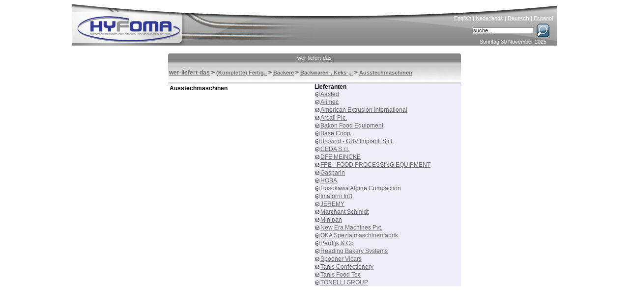

--- FILE ---
content_type: text/html; charset=ISO-8859-1
request_url: http://www.hyfoma.com/de/wer-liefert-das/100890
body_size: 4547
content:
<!DOCTYPE HTML PUBLIC "-//W3C//DTD HTML 4.01 Transitional//EN"
"http://www.w3.org/TR/html4/loose.dtd">
<html lang="de">
<head>
<meta http-equiv="Content-Type" content="text/html; charset=iso-8859-1">
<title>Ausstechmaschinen - wer liefert das - Hyfoma.com</title>
<meta name="DESCRIPTION" content="">
<meta name="KEYWORDS" content=", hyfoma">
<meta http-equiv="Content-Language" content="de"> 
<link href="/hyfoma_style.css" rel="stylesheet" type="text/css">
<link rel="alternate" title="RSS feed" type="application/rss+xml" href="/de/nachrichten.xml">
<script src="/scripts.php?lang=de" type="text/javascript"></script>

</head>
<body onclick="menuItemSelected(0)">
<center>
<div class="main">



	<div class="content">
		<div style="height:18px;"><table style="width:596px; border-style:none; padding:0px; border-spacing: 0; " cellspacing="0" cellpadding="0"><tr>
		<td width="2"><img id="tab_left1" src="/images/tab_left_lightblue.gif" width="2" height="18" alt=""></td>
		<td align="center" id="tab_center1" class="tab_text" style="background-image: url('/images/spacer_lightblue.gif'); width: 100%;"><a onmouseover="changeTab('1','blue')" onmouseout="changeTab('1','lightblue')" class="tab_link" href=".html" style="display: block; width: 100%;">wer-liefert-das</a></td>
		<td width="2"><img id="tab_right1" src="/images/tab_right_lightblue.gif" width="2" height="18" alt=""></td></tr></table></div><div class="grey_under_tab"><table border=0 height="100%" width="100%" cellpadding=0;><tr><td width="100%" height="100%" valign=middle><strong><a class='browse_grey_under_link' href="/de/wer-liefert-das/">wer-liefert-das</a> > <a style="font-size:11px" class='browse_grey_under_link' href="http://www.hyfoma.com/de/wer-liefert-das/100682/">(Komplette) Fertig..</a> > <a style="font-size:11px" class='browse_grey_under_link' href="http://www.hyfoma.com/de/wer-liefert-das/101348/">Bäckere</a> > <a style="font-size:11px" class='browse_grey_under_link' href="http://www.hyfoma.com/de/wer-liefert-das/100860/">Backwaren-, Keks-,..</a> > <a style="font-size:11px" class='browse_grey_under_link' href="http://www.hyfoma.com/de/wer-liefert-das/100890/">Ausstechmaschinen</a></strong></td></tr></table></div><div id='aroundall' style='position: relative;'><table border=0 style='width:300px;'><tr><td colspan=2><b>Ausstechmaschinen</b></td></tr></table><br><div style='position: absolute; right: 0px; top: 0px; width: 298px;' class="company_browse" ><b>Lieferanten</b><br><table cellpadding=1 cellspacing=0><tr ><td valign=top><img src="/images/spacer.gif" height="3"><br><img src="/images/supplier.gif" border="0"></td><td><a title='Chocolate moulding lines for production of all conceivable products with...' href="/de/Firmen/aasted.html">Aasted</a></td></tr><tr ><td valign=top><img src="/images/spacer.gif" height="3"><br><img src="/images/supplier.gif" border="0"></td><td><a title='Alimec has a consolidated experience in the design and production of...' href="/de/Firmen/alimec-srl.html">Alimec</a></td></tr><tr ><td valign=top><img src="/images/spacer.gif" height="3"><br><img src="/images/supplier.gif" border="0"></td><td><a title='' href="/de/Firmen/american-extrusion-international.html">American Extrusion International</a></td></tr><tr ><td valign=top><img src="/images/spacer.gif" height="3"><br><img src="/images/supplier.gif" border="0"></td><td><a title='' href="/de/Firmen/arcall-plc.html">Arcall Plc.</a></td></tr><tr ><td valign=top><img src="/images/spacer.gif" height="3"><br><img src="/images/supplier.gif" border="0"></td><td><a title='' href="/de/Firmen/bakon-bv-food-equipment.html">Bakon Food Equipment</a></td></tr><tr ><td valign=top><img src="/images/spacer.gif" height="3"><br><img src="/images/supplier.gif" border="0"></td><td><a title='' href="/de/Firmen/base-coop-srl-societa.html">Base Coop.</a></td></tr><tr ><td valign=top><img src="/images/spacer.gif" height="3"><br><img src="/images/supplier.gif" border="0"></td><td><a title='' href="/de/Firmen/brovind-gbv-impianti-srl.html">Brovind - GBV Impianti S.r.l.</a></td></tr><tr ><td valign=top><img src="/images/spacer.gif" height="3"><br><img src="/images/supplier.gif" border="0"></td><td><a title='' href="/de/Firmen/ceda-srl.html">CEDA S.r.l.</a></td></tr><tr ><td valign=top><img src="/images/spacer.gif" height="3"><br><img src="/images/supplier.gif" border="0"></td><td><a title='' href="/de/Firmen/dfe-meincke-a-s.html">DFE MEINCKE</a></td></tr><tr ><td valign=top><img src="/images/spacer.gif" height="3"><br><img src="/images/supplier.gif" border="0"></td><td><a title='' href="/de/Firmen/fpe-food-processing-equipment-srl.html">FPE - FOOD PROCESSING EQUIPMENT</a></td></tr><tr ><td valign=top><img src="/images/spacer.gif" height="3"><br><img src="/images/supplier.gif" border="0"></td><td><a title='' href="/de/Firmen/gasparin-srl-brevetti.html">Gasparin</a></td></tr><tr ><td valign=top><img src="/images/spacer.gif" height="3"><br><img src="/images/supplier.gif" border="0"></td><td><a title='' href="/de/Firmen/hoba-bv.html">HOBA</a></td></tr><tr ><td valign=top><img src="/images/spacer.gif" height="3"><br><img src="/images/supplier.gif" border="0"></td><td><a title='' href="/de/Firmen/hosokawa-alpine-compaction.html">Hosokawa Alpine Compaction</a></td></tr><tr ><td valign=top><img src="/images/spacer.gif" height="3"><br><img src="/images/supplier.gif" border="0"></td><td><a title='' href="/de/Firmen/imaforni-intl-spa.html">Imaforni Int'l</a></td></tr><tr ><td valign=top><img src="/images/spacer.gif" height="3"><br><img src="/images/supplier.gif" border="0"></td><td><a title='' href="/de/Firmen/jeremy-sp-zoo.html">JEREMY</a></td></tr><tr ><td valign=top><img src="/images/spacer.gif" height="3"><br><img src="/images/supplier.gif" border="0"></td><td><a title='' href="/de/Firmen/marchant-schmidt-inc.html">Marchant Schmidt</a></td></tr><tr ><td valign=top><img src="/images/spacer.gif" height="3"><br><img src="/images/supplier.gif" border="0"></td><td><a title='' href="/de/Firmen/minipan-srl.html">Minipan</a></td></tr><tr ><td valign=top><img src="/images/spacer.gif" height="3"><br><img src="/images/supplier.gif" border="0"></td><td><a title='' href="/de/Firmen/new-era-machines-pvt-ltd.html">New Era Machines Pvt.</a></td></tr><tr ><td valign=top><img src="/images/spacer.gif" height="3"><br><img src="/images/supplier.gif" border="0"></td><td><a title='' href="/de/Firmen/oka-spezialmaschinenfabrik-kg-gmbh-co.html">OKA Spezialmaschinenfabrik</a></td></tr><tr ><td valign=top><img src="/images/spacer.gif" height="3"><br><img src="/images/supplier.gif" border="0"></td><td><a title='' href="/de/Firmen/perdijk-co-bv.html">Perdijk & Co</a></td></tr><tr ><td valign=top><img src="/images/spacer.gif" height="3"><br><img src="/images/supplier.gif" border="0"></td><td><a title='' href="/de/Firmen/reading-bakery-systems.html">Reading Bakery Systems</a></td></tr><tr ><td valign=top><img src="/images/spacer.gif" height="3"><br><img src="/images/supplier.gif" border="0"></td><td><a title='' href="/de/Firmen/spooner-vicars-ltd.html">Spooner Vicars</a></td></tr><tr ><td valign=top><img src="/images/spacer.gif" height="3"><br><img src="/images/supplier.gif" border="0"></td><td><a title='' href="/de/Firmen/tanis-confectionery.html">Tanis Confectionery</a></td></tr><tr ><td valign=top><img src="/images/spacer.gif" height="3"><br><img src="/images/supplier.gif" border="0"></td><td><a title='- Aseptische Anlagen
- Automatische Reinigungsanlagen
-...' href="/de/Firmen/tanis-food-tec-bv.html">Tanis Food Tec</a></td></tr><tr ><td valign=top><img src="/images/spacer.gif" height="3"><br><img src="/images/supplier.gif" border="0"></td><td><a title='' href="/de/Firmen/tonelli-group-spa.html">TONELLI GROUP</a></td></tr></table></div></div>
	</div>

	<div class="banner">
		<a href="http://www.hyfoma.com/" title="Home" class='homelink'><img src="/images/spacer.gif" alt="" style="border-style:none; height:90px; width:500px;"></a><img src="/images/hyfoma_food_processing_equipment.jpg" alt="Hyfoma - Food Processing Equipment and Manufacturing Knowledge Portal" style="border-style:none;" >
		<div class="language"><a href="/en/who-supplies-that/" class="language_link" lang="en">English</a> | <a href="/nl/wie-levert-dat/" class="language_link" lang="nl">Nederlands</a> | <a href="/de/wer-liefert-das/" class="language_link" lang="de"><strong>Deutsch</strong></a> | <a href="/es/buscador_companias/" class="language_link" lang="es">Espanol</a></div>
		<div class="searchbox"><form name="searchbox" action="/de/suchen/" method="post" style="margin: 0px; padding: 0px;" onsubmit="window.location = '/de/suchen/' + document.searchbox.keyword.value;return false; ">&nbsp;<input type="text" class="searchbox_inputfield" name="keyword" size="17" onclick="this.value=''" value="suche...">&nbsp;<input type="image" alt="Search" src="/images/loop.gif" style="position:absolute; right:10px; border-style: none; background-color: transparent;" name="submit"></form></div>
		<div class="date">Sonntag 30 November 2025</div>
	</div>
	
	<div class="menu" id="menu">
		<div onmouseover="openHMenu(2);" onmouseout="killHMenuTimeout()"><a class="menu_head_blue_hover menu_head_blue_link" href='/de/content/herstellungsverfahren-nahrung-produktion/'>Herstellungsverfahren</a>
<div class="hmenu" id="menu_2"><a id="main_2_3" name="2" class="menu_item" href='/de/content/herstellungsverfahren-nahrung-produktion/baeckerei/' onmouseover="showHiddenMenus(2);menuItemSelected('2_3')"  onmouseout="mouseOutMenu()"><span class='arrow_close'></span>Bäckerei</a>
<a id="main_2_30" name="2" class="menu_item" href='/de/content/herstellungsverfahren-nahrung-produktion/getraenke/' onmouseover="showHiddenMenus(2);menuItemSelected('2_30')"  onmouseout="mouseOutMenu()"><span class='arrow_close'></span>Getränke</a>
<a id="main_2_53" name="2" class="menu_item" href='/de/content/herstellungsverfahren-nahrung-produktion/suesswaren/' onmouseover="showHiddenMenus(2);menuItemSelected('2_53')"  onmouseout="mouseOutMenu()"><span class='arrow_close'></span>Süsswaren</a>
<a id="main_2_74" name="2" class="menu_item" href='/de/content/herstellungsverfahren-nahrung-produktion/molkerei/' onmouseover="showHiddenMenus(2);menuItemSelected('2_74')"  onmouseout="mouseOutMenu()"><span class='arrow_close'></span>Molkerei</a>
<a id="main_2_101" name="2" class="menu_item" href='/de/content/herstellungsverfahren-nahrung-produktion/obst-gemuese/' onmouseover="showHiddenMenus(2);menuItemSelected('2_101')"  onmouseout="mouseOutMenu()"><span class='arrow_close'></span>Obst & Gemüse</a>
<a id="main_2_137" name="2" class="menu_item" href='/de/content/herstellungsverfahren-nahrung-produktion/fleisch-fisch-weichtiere/' onmouseover="showHiddenMenus(2);menuItemSelected('2_137')"  onmouseout="mouseOutMenu()"><span class='arrow_close'></span>Fleisch & Fisch</a>
<a id="main_2_166" name="2" class="menu_item" href='/de/content/herstellungsverfahren-nahrung-produktion/oel-fetten-margarine-saucen/' onmouseover="showHiddenMenus(2);menuItemSelected('2_166')"  onmouseout="mouseOutMenu()"><span class='arrow_close'></span>Öl, Margarine & Saucen</a>
<a id="main_2_184" name="2" class="menu_item" href='/de/content/herstellungsverfahren-nahrung-produktion/fertiggerichte/' onmouseover="showHiddenMenus(2);menuItemSelected('2_184')"  onmouseout="mouseOutMenu()"><span class='arrow_close'></span>Fertiggerichte</a>
<a id="main_2_191" name="2" class="menu_item" href='/de/content/herstellungsverfahren-nahrung-produktion/uebriges-branches/' onmouseover="showHiddenMenus(2);menuItemSelected('2_191')"  onmouseout="mouseOutMenu()"><span class='arrow_close'></span>Übriges</a>
<a id="main_2_215" name="2" class="menu_item" href='/de/content/herstellungsverfahren-nahrung-produktion/tierfutter-hundefutter-katzefutter/' onmouseover="showHiddenMenus(2);menuItemSelected('2_215')"  onmouseout="mouseOutMenu()"><span class='arrow_close'></span>Tierfutter</a>
</div></div><div class='spacer_menu'></div>

<div onmouseover="openHMenu(219);" onmouseout="killHMenuTimeout()"><a class="menu_head_blue_hover menu_head_blue_link" href='/de/content/technologie-produktion/'>Technologie</a>
<div class="hmenu" id="menu_219"><a id="main_219_220" name="219" class="menu_item" href='/de/content/technologie-produktion/lagerung-transport/' onmouseover="showHiddenMenus(219);menuItemSelected('219_220')"  onmouseout="mouseOutMenu()"><span class='arrow_close'></span>Lagerung, Transport</a>
<a id="main_219_260" name="219" class="menu_item" href='/de/content/technologie-produktion/rohwahren-einnahme/' onmouseover="showHiddenMenus(219);menuItemSelected('219_260')"  onmouseout="mouseOutMenu()"><span class='arrow_close'></span>Rohwahren Einnahme</a>
<a id="main_219_265" name="219" class="menu_item" href='/de/content/technologie-produktion/verkleinern-mischen/' onmouseover="showHiddenMenus(219);menuItemSelected('219_265')"  onmouseout="mouseOutMenu()"><span class='arrow_close'></span>Verkleinern, mischen</a>
<a id="main_219_276" name="219" class="menu_item" href='/de/content/technologie-produktion/trennungstechnik/' onmouseover="showHiddenMenus(219);menuItemSelected('219_276')"  onmouseout="mouseOutMenu()"><span class='arrow_close'></span>Trennungstechnik</a>
<a id="main_219_293" name="219" class="menu_item" href='/de/content/technologie-produktion/erwaermen-kuehlen/' onmouseover="showHiddenMenus(219);menuItemSelected('219_293')"  onmouseout="mouseOutMenu()"><span class='arrow_close'></span>erwärmen, kühlen</a>
<a id="main_219_313" name="219" class="menu_item" href='/de/content/technologie-produktion/desinfektion/' onmouseover="showHiddenMenus(219);menuItemSelected('219_313')"  onmouseout="mouseOutMenu()"><span class='arrow_close'></span>Desinfektion</a>
<a id="main_219_319" name="219" class="menu_item" href='/de/content/technologie-produktion/uebrige-prozesstechniken/' onmouseover="showHiddenMenus(219);menuItemSelected('219_319')"  onmouseout="mouseOutMenu()"><span class='arrow_close'></span>Übrige Prozesstechniken</a>
<a id="main_219_330" name="219" class="menu_item" href='/de/content/technologie-produktion/messgeraete/' onmouseover="showHiddenMenus(219);menuItemSelected('219_330')"  onmouseout="mouseOutMenu()"><span class='arrow_close'></span>Meßgeräte</a>
<a id="main_219_381" name="219" class="menu_item" href='/de/content/technologie-produktion/verpacken/' onmouseover="showHiddenMenus(219);menuItemSelected('219_381')"  onmouseout="mouseOutMenu()"><span class='arrow_close'></span>Verpacken</a>
<a id="main_219_462" name="219" class="menu_item" href='/de/content/technologie-produktion/lebensmittelschmiermitteln/' onmouseover="showHiddenMenus(219);menuItemSelected('219_462')"  onmouseout="mouseOutMenu()"><span class='arrow_close'></span>Lebensmittelschmiermitteln</a>
<a id="main_219_433" name="219" class="menu_item" href='/de/content/technologie-produktion/nuetzlichkeiten/' onmouseover="showHiddenMenus(219);menuItemSelected('219_433')"  onmouseout="mouseOutMenu()"><span class='arrow_close'></span>Nützlichkeiten</a>
<a id="main_219_468" name="219" class="menu_item" href='/de/content/technologie-produktion/gebaeude/' onmouseover="showHiddenMenus(219);menuItemSelected('219_468')"  onmouseout="mouseOutMenu()"><span class='arrow_close'></span>Gebäude</a>
<a id="main_219_735" name="219" class="menu_item" href='/de/content/technologie-produktion/trocknen-anhaengendes-wasser/' onmouseover="showHiddenMenus(219);menuItemSelected('219_735')"  onmouseout="mouseOutMenu()"><span class='arrow_close'></span>trocknen (anhängendes Wasser)</a>
<a id="main_219_482" name="219" class="menu_item" href='/de/content/technologie-produktion/uebriges-nahrungsmitteltechnologie/' onmouseover="showHiddenMenus(219);menuItemSelected('219_482')"  onmouseout="mouseOutMenu()"><span class='arrow_close'></span>Übriges</a>
</div></div><div class='spacer_menu'></div>

<div onmouseover="openHMenu(492);" onmouseout="killHMenuTimeout()"><a class="menu_head_blue_hover menu_head_blue_link" href='/de/content/datenbank/'>Datenbank</a>
<div class="hmenu" id="menu_492"><a id="main_492_493" name="492" class="menu_item" href='/de/content/datenbank/wissenschaft-nahrung/' onmouseover="showHiddenMenus(492);menuItemSelected('492_493')"  onmouseout="mouseOutMenu()"><span class='arrow_close'></span>Wissenschaft & Nahrung</a>
<a id="main_492_556" name="492" class="menu_item" href='/de/content/datenbank/finanz-industrie/' onmouseover="showHiddenMenus(492);menuItemSelected('492_556')"  onmouseout="mouseOutMenu()"><span class='arrow_close'></span>Finanz & Industrie</a>
<a id="main_492_561" name="492" class="menu_item" href='/de/content/datenbank/nahrungsmittelsicherheit-qualitaet/' onmouseover="showHiddenMenus(492);menuItemSelected('492_561')"  onmouseout="mouseOutMenu()"><span class='arrow_close'></span>Nahrungsmittelsicherheit & qualität</a>
<a id="main_492_565" name="492" class="menu_item" href='/de/content/datenbank/gesetzgebung/' onmouseover="showHiddenMenus(492);menuItemSelected('492_565')"  onmouseout="mouseOutMenu()"><span class='arrow_close'></span>Gesetzgebung</a>
<a id="main_492_585" name="492" class="menu_item" href='/de/content/datenbank/materialen/' onmouseover="showHiddenMenus(492);menuItemSelected('492_585')"  onmouseout="mouseOutMenu()"><span class='arrow_close'></span>materialen</a>
<a id="main_492_588" name="492" class="menu_item" href='/de/content/datenbank/link/' onmouseover="showHiddenMenus(492);menuItemSelected('492_588')"  onmouseout="mouseOutMenu()"><span class='arrow_close'></span>Link</a>
<a id="main_492_515" name="492" class="menu_item" href='/de/content/datenbank/kurse/' onmouseover="showHiddenMenus(492);menuItemSelected('492_515')"  onmouseout="mouseOutMenu()"><span class='arrow_close'></span>Kurse</a>
</div></div><div class='spacer_menu'></div>

<div onmouseover="openHMenu('supp');" onmouseout="killHMenuTimeout()"> <a class="menu_head_blue_hover menu_head_blue_link" href="/de/content/Lieferanten/">Lieferanten</a>
<div class="hmenu_hidden" id="menu_supp"><a class="menu_item" href="/de/Firmen/a.html" onmouseover="menuItemSelected(0)"><img src="/images/arrow_close.gif" alt="" style="border-style:none; vertical-align: middle;">Firmen</a><a class="menu_item" href="/de/wer-liefert-das/" onmouseover="menuItemSelected(0)"><img src="/images/arrow_open.gif" alt="" style="border-style:none; vertical-align: middle;">wer liefert das</a><a class="menu_item" href="/de/Marken/a.html" onmouseover="menuItemSelected(0)"><img src="/images/arrow_close.gif" alt="" style="border-style:none; vertical-align: middle;">Marken</a><a class="menu_item" href="/de/Buch/browse/" onmouseover="menuItemSelected(0)"><img src="/images/arrow_close.gif" alt="" style="border-style:none; vertical-align: middle;">Bücher</a><a class="menu_item" href="/de/login/" onmouseover="menuItemSelected(0)"><img src="/images/arrow_close.gif" alt="" style="border-style:none; vertical-align: middle;">Kunden login</a></div></div><div class='spacer_menu'></div><a class="menu_head_blue_hover menu_head_blue_link" href="/de/agenda/">agenda</a><div class='spacer_menu'></div><div class="menu_head_blue_hover"><div style='position:absolute;right:3px;'><a href="/de/nachrichten.xml"><img style="position: absolute; right:7px;" alt="RSS-feed" src="/images/feed.png"></a></div><a class="menu_head_blue_link" href="/de/news/">news</a></div><div class='spacer_menu'></div><div onmouseout="killHMenuTimeout()"><a class="menu_head_blue_hover menu_head_blue_link" href='/de/content/hyfoma/'>Hyfoma</a>
<div><a id="main_590_592" name="590" class="menu_item" href='/de/content/hyfoma/ueber-uns/' onmouseover="showHiddenMenus(590);menuItemSelected('590_592')"  onmouseout="mouseOutMenu()"><span class='arrow_close'></span>über uns</a>
<a id="main_590_593" name="590" class="menu_item" href='/de/content/hyfoma/anzeigen/' onmouseover="showHiddenMenus(590);menuItemSelected('590_593')"  onmouseout="mouseOutMenu()"><span class='arrow_close'></span>anzeigen</a>
<a id="main_590_595" name="590" class="menu_item" href='/de/content/hyfoma/ehedg/' onmouseover="showHiddenMenus(590);menuItemSelected('590_595')"  onmouseout="mouseOutMenu()"><span class='arrow_close'></span>EHEDG</a>
<a id="main_590_597" name="590" class="menu_item" href='/de/content/hyfoma/kontakt/' onmouseover="showHiddenMenus(590);menuItemSelected('590_597')"  onmouseout="mouseOutMenu()"><span class='arrow_close'></span>Kontakt</a>
<a id="main_590_743" name="590" class="menu_item" href='/de/content/hyfoma/ausstellungsberichte/' onmouseover="showHiddenMenus(590);menuItemSelected('590_743')"  onmouseout="mouseOutMenu()"><span class='arrow_close'></span>Ausstellungsberichte</a>
</div></div><div class='spacer_menu'></div>

<script type="text/javascript">document.getElementById('menu').style.display="none";</script><script type="text/javascript" src="/de/content/dynamic_menu.js"></script><script type="text/javascript">menuoutput();;showmenu();</script>
	</div>
	
	<div class="right">
		
	</div>


</div>
</center>
<script src="http://www.google-analytics.com/ga.js" type="text/javascript"></script>
<script type="text/javascript">
var pageTracker = _gat._getTracker("UA-63669-3");
pageTracker._initData();
pageTracker._trackPageview();
</script>
<script src="http://static.getclicky.com/17286.js"
type="text/javascript"></script>
</body>
</html>


--- FILE ---
content_type: text/javascript
request_url: http://www.hyfoma.com/de/content/dynamic_menu.js
body_size: 128738
content:

	function menuenable() {
		addHMenu('supp');addHMenu(2);addHMenu(219);addHMenu(492);addMenu('main_2_3');addDiv('2_3_4');addDiv('2_3_10');addDiv('2_3_16');addDiv('2_3_20');addDiv('2_3_23');addDiv('2_3');addMenu('main_2_30');addDiv('2_30_44');addDiv('2_30_37');addDiv('2_30_47');addDiv('2_30');addMenu('main_2_53');addDiv('2_53_56');addDiv('2_53_64');addDiv('2_53');addMenu('main_2_74');addDiv('2_74_75');addDiv('2_74_83');addDiv('2_74_85');addDiv('2_74_86');addDiv('2_74_94');addDiv('2_74_95');addDiv('2_74');addMenu('main_2_101');addDiv('2_101_121');addDiv('2_101_107');addDiv('2_101_103');addDiv('2_101_133');addDiv('2_101');addMenu('main_2_137');addDiv('2_137_152');addDiv('2_137_144');addDiv('2_137_154');addDiv('2_137_141');addDiv('2_137');addMenu('main_2_166');addDiv('2_166_169');addDiv('2_166_180');addDiv('2_166');addMenu('main_2_184');addDiv('2_184');addMenu('main_2_191');addDiv('2_191_193');addDiv('2_191_196');addDiv('2_191');addMenu('main_2_215');addDiv('2_215');addMenu('main_219_220');addDiv('219_220_225');addDiv('219_220_255');addDiv('219_220');addMenu('main_219_260');addDiv('219_260');addMenu('main_219_265');addDiv('219_265_268');addDiv('219_265');addMenu('main_219_276');addDiv('219_276');addMenu('main_219_293');addDiv('219_293');addMenu('main_219_313');addDiv('219_313');addMenu('main_219_319');addDiv('219_319');addMenu('main_219_330');addDiv('219_330_332');addDiv('219_330_351');addDiv('219_330_357');addDiv('219_330_649');addDiv('219_330_363');addDiv('219_330');addMenu('main_219_381');addDiv('219_381_403');addDiv('219_381');addMenu('main_219_462');addDiv('219_462_722');addDiv('219_462_466');addDiv('219_462_635');addDiv('219_462');addMenu('main_219_433');addDiv('219_433_442');addDiv('219_433_449');addDiv('219_433_456');addDiv('219_433');addMenu('main_219_468');addDiv('219_468');addMenu('main_219_735');addDiv('219_735');addMenu('main_219_482');addDiv('219_482');addMenu('main_492_493');addDiv('492_493_494');addDiv('492_493_496');addDiv('492_493_501');addDiv('492_493_504');addDiv('492_493');addMenu('main_492_556');addDiv('492_556_646');addDiv('492_556');addMenu('main_492_561');addDiv('492_561_650');addDiv('492_561_687');addDiv('492_561');addMenu('main_492_565');addDiv('492_565_566');addDiv('492_565_567');addDiv('492_565_573');addDiv('492_565_581');addDiv('492_565');addMenu('main_492_585');addDiv('492_585');addMenu('main_492_588');addDiv('492_588');addMenu('main_492_515');addDiv('492_515_516');addDiv('492_515_526');addDiv('492_515_542');addDiv('492_515_555');addDiv('492_515_675');addDiv('492_515');addMenu('main_590_592');addDiv('590_592');addMenu('main_590_593');addMenu('main_590_595');addDiv('590_595_729');addDiv('590_595');addMenu('main_590_597');addMenu('main_590_743');addDiv('590_743');
	}

	function menuoutput() {
		document.writeln("<div name=\"subcat_div\" id=\"2_3_4\" class=\"subcat_div\"><a class=\"subcat_a\" href=\'/de/content/herstellungsverfahren-nahrung-produktion/baeckerei/getreide-mehl/fruehstueckscerialien/\' onmouseover=\"menuItemSelected(\'last\',true)\" onmouseout=\"mouseOutMenu()\">&nbsp;&nbsp;Frühstückscerialien&nbsp;&nbsp;</a><br><a class=\"subcat_a\" href=\'/de/content/herstellungsverfahren-nahrung-produktion/baeckerei/getreide-mehl/sojabohne/\' onmouseover=\"menuItemSelected(\'last\',true)\" onmouseout=\"mouseOutMenu()\">&nbsp;&nbsp;Sojabohne&nbsp;&nbsp;</a><br><a class=\"subcat_a\" href=\'/de/content/herstellungsverfahren-nahrung-produktion/baeckerei/getreide-mehl/kuskus/\' onmouseover=\"menuItemSelected(\'last\',true)\" onmouseout=\"mouseOutMenu()\">&nbsp;&nbsp;Kuskus&nbsp;&nbsp;</a></div><div name=\"subcat_div\" id=\"2_3_10\" class=\"subcat_div\"><a class=\"subcat_a\" href=\'/de/content/herstellungsverfahren-nahrung-produktion/baeckerei/staerke/maisstaerke/\' onmouseover=\"menuItemSelected(\'last\',true)\" onmouseout=\"mouseOutMenu()\">&nbsp;&nbsp;Maisstärke&nbsp;&nbsp;</a><br><a class=\"subcat_a\" href=\'/de/content/herstellungsverfahren-nahrung-produktion/baeckerei/staerke/weizestaerke/\' onmouseover=\"menuItemSelected(\'last\',true)\" onmouseout=\"mouseOutMenu()\">&nbsp;&nbsp;Weizestärke&nbsp;&nbsp;</a><br><a class=\"subcat_a\" href=\'/de/content/herstellungsverfahren-nahrung-produktion/baeckerei/staerke/kartoffelstaerke/\' onmouseover=\"menuItemSelected(\'last\',true)\" onmouseout=\"mouseOutMenu()\">&nbsp;&nbsp;Kartoffelstärke&nbsp;&nbsp;</a><br><a class=\"subcat_a\" href=\'/de/content/herstellungsverfahren-nahrung-produktion/baeckerei/staerke/modifizierte-staerke/\' onmouseover=\"menuItemSelected(\'last\',true)\" onmouseout=\"mouseOutMenu()\">&nbsp;&nbsp;Modifizierte Stärke&nbsp;&nbsp;</a></div><div name=\"subcat_div\" id=\"2_3_16\" class=\"subcat_div\"><a class=\"subcat_a\" href=\'/de/content/herstellungsverfahren-nahrung-produktion/baeckerei/plaetzchen/biskuit/\' onmouseover=\"menuItemSelected(\'last\',true)\" onmouseout=\"mouseOutMenu()\">&nbsp;&nbsp;Biskuit&nbsp;&nbsp;</a><br><a class=\"subcat_a\" href=\'/de/content/herstellungsverfahren-nahrung-produktion/baeckerei/plaetzchen/blatterteig/\' onmouseover=\"menuItemSelected(\'last\',true)\" onmouseout=\"mouseOutMenu()\">&nbsp;&nbsp;Blätterteig&nbsp;&nbsp;</a><br><a class=\"subcat_a\" href=\'/de/content/herstellungsverfahren-nahrung-produktion/baeckerei/plaetzchen/teekuchen/\' onmouseover=\"menuItemSelected(\'last\',true)\" onmouseout=\"mouseOutMenu()\">&nbsp;&nbsp;Teekuchen&nbsp;&nbsp;</a></div><div name=\"subcat_div\" id=\"2_3_20\" class=\"subcat_div\"><a class=\"subcat_a\" href=\'/de/content/herstellungsverfahren-nahrung-produktion/baeckerei/brot/zwieback/\' onmouseover=\"menuItemSelected(\'last\',true)\" onmouseout=\"mouseOutMenu()\">&nbsp;&nbsp;Zwieback&nbsp;&nbsp;</a><br><a class=\"subcat_a\" href=\'/de/content/herstellungsverfahren-nahrung-produktion/baeckerei/brot/roggenbrot/\' onmouseover=\"menuItemSelected(\'last\',true)\" onmouseout=\"mouseOutMenu()\">&nbsp;&nbsp;Roggenbrot&nbsp;&nbsp;</a><br><a class=\"subcat_a\" href=\'/de/content/herstellungsverfahren-nahrung-produktion/baeckerei/brot/weizenbrot/\' onmouseover=\"menuItemSelected(\'last\',true)\" onmouseout=\"mouseOutMenu()\">&nbsp;&nbsp;Weizenbrot&nbsp;&nbsp;</a><br><a class=\"subcat_a\" href=\'/de/content/herstellungsverfahren-nahrung-produktion/baeckerei/brot/pfefferkuchen/\' onmouseover=\"menuItemSelected(\'last\',true)\" onmouseout=\"mouseOutMenu()\">&nbsp;&nbsp;Pfefferkuchen&nbsp;&nbsp;</a><br><a class=\"subcat_a\" href=\'/de/content/herstellungsverfahren-nahrung-produktion/baeckerei/brot/reiswaffel/\' onmouseover=\"menuItemSelected(\'last\',true)\" onmouseout=\"mouseOutMenu()\">&nbsp;&nbsp;Reiswaffel&nbsp;&nbsp;</a><br><a class=\"subcat_a\" href=\'/de/content/herstellungsverfahren-nahrung-produktion/baeckerei/brot/tortilla/\' onmouseover=\"menuItemSelected(\'last\',true)\" onmouseout=\"mouseOutMenu()\">&nbsp;&nbsp;Tortilla&nbsp;&nbsp;</a><br><a class=\"subcat_a\" href=\'/de/content/herstellungsverfahren-nahrung-produktion/baeckerei/brot/pitabrot/\' onmouseover=\"menuItemSelected(\'last\',true)\" onmouseout=\"mouseOutMenu()\">&nbsp;&nbsp;Pitabrot&nbsp;&nbsp;</a></div><div name=\"subcat_div\" id=\"2_3_23\" class=\"subcat_div\"><a class=\"subcat_a\" href=\'/de/content/herstellungsverfahren-nahrung-produktion/baeckerei/gebaeck/kuchen/\' onmouseover=\"menuItemSelected(\'last\',true)\" onmouseout=\"mouseOutMenu()\">&nbsp;&nbsp;Kuchen&nbsp;&nbsp;</a><br><a class=\"subcat_a\" href=\'/de/content/herstellungsverfahren-nahrung-produktion/baeckerei/gebaeck/windbeutel/\' onmouseover=\"menuItemSelected(\'last\',true)\" onmouseout=\"mouseOutMenu()\">&nbsp;&nbsp;Windbeutel&nbsp;&nbsp;</a><br><a class=\"subcat_a\" href=\'/de/content/herstellungsverfahren-nahrung-produktion/baeckerei/gebaeck/nass-gebaeck/\' onmouseover=\"menuItemSelected(\'last\',true)\" onmouseout=\"mouseOutMenu()\">&nbsp;&nbsp;naß Gebäck&nbsp;&nbsp;</a><br><a class=\"subcat_a\" href=\'/de/content/herstellungsverfahren-nahrung-produktion/baeckerei/gebaeck/schokokuss/\' onmouseover=\"menuItemSelected(\'last\',true)\" onmouseout=\"mouseOutMenu()\">&nbsp;&nbsp;Schokokuss&nbsp;&nbsp;</a><br><a class=\"subcat_a\" href=\'/de/content/herstellungsverfahren-nahrung-produktion/baeckerei/gebaeck/waffel/\' onmouseover=\"menuItemSelected(\'last\',true)\" onmouseout=\"mouseOutMenu()\">&nbsp;&nbsp;Waffel&nbsp;&nbsp;</a></div><div name=\"subcat_div\" id=\"2_3\" class=\"subcat_div\"><a name=\"subcat_a\" class=\"subcat_a\" id=\"link_2_3_4\" href=\'/de/content/herstellungsverfahren-nahrung-produktion/baeckerei/getreide-mehl/\' onmouseover=\"menuItemSelected(\'2_3_4\', true)\" onmouseout=\"mouseOutMenu()\">&nbsp;&nbsp;Getreide, Mehl&nbsp;&nbsp;<span class=\'sub_expanded\'></span></a><br><a name=\"subcat_a\" class=\"subcat_a\" id=\"link_2_3_10\" href=\'/de/content/herstellungsverfahren-nahrung-produktion/baeckerei/staerke/\' onmouseover=\"menuItemSelected(\'2_3_10\', true)\" onmouseout=\"mouseOutMenu()\">&nbsp;&nbsp;Stärke&nbsp;&nbsp;<span class=\'sub_expanded\'></span></a><br><a name=\"subcat_a\" class=\"subcat_a\" id=\"link_2_3_16\" href=\'/de/content/herstellungsverfahren-nahrung-produktion/baeckerei/plaetzchen/\' onmouseover=\"menuItemSelected(\'2_3_16\', true)\" onmouseout=\"mouseOutMenu()\">&nbsp;&nbsp;Plätzchen&nbsp;&nbsp;<span class=\'sub_expanded\'></span></a><br><a name=\"subcat_a\" class=\"subcat_a\" id=\"link_2_3_20\" href=\'/de/content/herstellungsverfahren-nahrung-produktion/baeckerei/brot/\' onmouseover=\"menuItemSelected(\'2_3_20\', true)\" onmouseout=\"mouseOutMenu()\">&nbsp;&nbsp;Brot&nbsp;&nbsp;<span class=\'sub_expanded\'></span></a><br><a name=\"subcat_a\" class=\"subcat_a\" id=\"link_2_3_23\" href=\'/de/content/herstellungsverfahren-nahrung-produktion/baeckerei/gebaeck/\' onmouseover=\"menuItemSelected(\'2_3_23\', true)\" onmouseout=\"mouseOutMenu()\">&nbsp;&nbsp;Gebäck&nbsp;&nbsp;<span class=\'sub_expanded\'></span></a><br><a name=\"subcat_a\" class=\"subcat_a\" id=\"link_2_3_27\" href=\'/de/content/herstellungsverfahren-nahrung-produktion/baeckerei/teigwaren/\' onmouseover=\"menuItemSelected(\'2_3_27\', true)\" onmouseout=\"mouseOutMenu()\">&nbsp;&nbsp;Teigwaren&nbsp;&nbsp;</a></div><div name=\"subcat_div\" id=\"2_30_44\" class=\"subcat_div\"><a class=\"subcat_a\" href=\'/de/content/herstellungsverfahren-nahrung-produktion/getraenke/uebrige-alkoholische-getraenke/destillierte-getraenke/\' onmouseover=\"menuItemSelected(\'last\',true)\" onmouseout=\"mouseOutMenu()\">&nbsp;&nbsp;destillierte Getränke&nbsp;&nbsp;</a></div><div name=\"subcat_div\" id=\"2_30_37\" class=\"subcat_div\"><a class=\"subcat_a\" href=\'/de/content/herstellungsverfahren-nahrung-produktion/getraenke/weine/champagner/\' onmouseover=\"menuItemSelected(\'last\',true)\" onmouseout=\"mouseOutMenu()\">&nbsp;&nbsp;Champagner&nbsp;&nbsp;</a><br><a class=\"subcat_a\" href=\'/de/content/herstellungsverfahren-nahrung-produktion/getraenke/weine/fruchtwein/\' onmouseover=\"menuItemSelected(\'last\',true)\" onmouseout=\"mouseOutMenu()\">&nbsp;&nbsp;Fruchtwein&nbsp;&nbsp;</a></div><div name=\"subcat_div\" id=\"2_30_47\" class=\"subcat_div\"><a class=\"subcat_a\" href=\'/de/content/herstellungsverfahren-nahrung-produktion/getraenke/kaffee/roestkaffee/\' onmouseover=\"menuItemSelected(\'last\',true)\" onmouseout=\"mouseOutMenu()\">&nbsp;&nbsp;Röstkaffee&nbsp;&nbsp;</a><br><a class=\"subcat_a\" href=\'/de/content/herstellungsverfahren-nahrung-produktion/getraenke/kaffee/loeslicher-kaffee/\' onmouseover=\"menuItemSelected(\'last\',true)\" onmouseout=\"mouseOutMenu()\">&nbsp;&nbsp;Löslicher Kaffee&nbsp;&nbsp;</a><br><a class=\"subcat_a\" href=\'/de/content/herstellungsverfahren-nahrung-produktion/getraenke/kaffee/entkoffeinierung/\' onmouseover=\"menuItemSelected(\'last\',true)\" onmouseout=\"mouseOutMenu()\">&nbsp;&nbsp;Entkoffeinierung&nbsp;&nbsp;</a></div><div name=\"subcat_div\" id=\"2_30\" class=\"subcat_div\"><a name=\"subcat_a\" class=\"subcat_a\" id=\"link_2_30_33\" href=\'/de/content/herstellungsverfahren-nahrung-produktion/getraenke/bier/\' onmouseover=\"menuItemSelected(\'2_30_33\', true)\" onmouseout=\"mouseOutMenu()\">&nbsp;&nbsp;Bier&nbsp;&nbsp;</a><br><a name=\"subcat_a\" class=\"subcat_a\" id=\"link_2_30_34\" href=\'/de/content/herstellungsverfahren-nahrung-produktion/getraenke/saft/\' onmouseover=\"menuItemSelected(\'2_30_34\', true)\" onmouseout=\"mouseOutMenu()\">&nbsp;&nbsp;Saft&nbsp;&nbsp;</a><br><a name=\"subcat_a\" class=\"subcat_a\" id=\"link_2_30_35\" href=\'/de/content/herstellungsverfahren-nahrung-produktion/getraenke/minderalwasser/\' onmouseover=\"menuItemSelected(\'2_30_35\', true)\" onmouseout=\"mouseOutMenu()\">&nbsp;&nbsp;Mineralwasser&nbsp;&nbsp;</a><br><a name=\"subcat_a\" class=\"subcat_a\" id=\"link_2_30_36\" href=\'/de/content/herstellungsverfahren-nahrung-produktion/getraenke/erfrischungsgetraenke/\' onmouseover=\"menuItemSelected(\'2_30_36\', true)\" onmouseout=\"mouseOutMenu()\">&nbsp;&nbsp;Erfrischungsgetränke&nbsp;&nbsp;</a><br><a name=\"subcat_a\" class=\"subcat_a\" id=\"link_2_30_44\" href=\'/de/content/herstellungsverfahren-nahrung-produktion/getraenke/uebrige-alkoholische-getraenke/\' onmouseover=\"menuItemSelected(\'2_30_44\', true)\" onmouseout=\"mouseOutMenu()\">&nbsp;&nbsp;alkoholische Getränke&nbsp;&nbsp;<span class=\'sub_expanded\'></span></a><br><a name=\"subcat_a\" class=\"subcat_a\" id=\"link_2_30_37\" href=\'/de/content/herstellungsverfahren-nahrung-produktion/getraenke/weine/\' onmouseover=\"menuItemSelected(\'2_30_37\', true)\" onmouseout=\"mouseOutMenu()\">&nbsp;&nbsp;Weine&nbsp;&nbsp;<span class=\'sub_expanded\'></span></a><br><a name=\"subcat_a\" class=\"subcat_a\" id=\"link_2_30_43\" href=\'/de/content/herstellungsverfahren-nahrung-produktion/getraenke/essig/\' onmouseover=\"menuItemSelected(\'2_30_43\', true)\" onmouseout=\"mouseOutMenu()\">&nbsp;&nbsp;Essig&nbsp;&nbsp;</a><br><a name=\"subcat_a\" class=\"subcat_a\" id=\"link_2_30_47\" href=\'/de/content/herstellungsverfahren-nahrung-produktion/getraenke/kaffee/\' onmouseover=\"menuItemSelected(\'2_30_47\', true)\" onmouseout=\"mouseOutMenu()\">&nbsp;&nbsp;Kaffee&nbsp;&nbsp;<span class=\'sub_expanded\'></span></a><br><a name=\"subcat_a\" class=\"subcat_a\" id=\"link_2_30_51\" href=\'/de/content/herstellungsverfahren-nahrung-produktion/getraenke/tee/\' onmouseover=\"menuItemSelected(\'2_30_51\', true)\" onmouseout=\"mouseOutMenu()\">&nbsp;&nbsp;Tee&nbsp;&nbsp;</a></div><div name=\"subcat_div\" id=\"2_53_56\" class=\"subcat_div\"><a class=\"subcat_a\" href=\'/de/content/herstellungsverfahren-nahrung-produktion/suesswaren/suessigkeiten-kaugummi/weingummi/\' onmouseover=\"menuItemSelected(\'last\',true)\" onmouseout=\"mouseOutMenu()\">&nbsp;&nbsp;Weingummi&nbsp;&nbsp;</a><br><a class=\"subcat_a\" href=\'/de/content/herstellungsverfahren-nahrung-produktion/suesswaren/suessigkeiten-kaugummi/kaugummi/\' onmouseover=\"menuItemSelected(\'last\',true)\" onmouseout=\"mouseOutMenu()\">&nbsp;&nbsp;Kaugummi&nbsp;&nbsp;</a><br><a class=\"subcat_a\" href=\'/de/content/herstellungsverfahren-nahrung-produktion/suesswaren/suessigkeiten-kaugummi/lakritzen/\' onmouseover=\"menuItemSelected(\'last\',true)\" onmouseout=\"mouseOutMenu()\">&nbsp;&nbsp;Lakritzen&nbsp;&nbsp;</a><br><a class=\"subcat_a\" href=\'/de/content/herstellungsverfahren-nahrung-produktion/suesswaren/suessigkeiten-kaugummi/karamel/\' onmouseover=\"menuItemSelected(\'last\',true)\" onmouseout=\"mouseOutMenu()\">&nbsp;&nbsp;Karamel&nbsp;&nbsp;</a><br><a class=\"subcat_a\" href=\'/de/content/herstellungsverfahren-nahrung-produktion/suesswaren/suessigkeiten-kaugummi/marshmallow/\' onmouseover=\"menuItemSelected(\'last\',true)\" onmouseout=\"mouseOutMenu()\">&nbsp;&nbsp;Marshmallow&nbsp;&nbsp;</a><br><a class=\"subcat_a\" href=\'/de/content/herstellungsverfahren-nahrung-produktion/suesswaren/suessigkeiten-kaugummi/popcorn/\' onmouseover=\"menuItemSelected(\'last\',true)\" onmouseout=\"mouseOutMenu()\">&nbsp;&nbsp;Popcorn&nbsp;&nbsp;</a><br><a class=\"subcat_a\" href=\'/de/content/herstellungsverfahren-nahrung-produktion/suesswaren/suessigkeiten-kaugummi/lollie/\' onmouseover=\"menuItemSelected(\'last\',true)\" onmouseout=\"mouseOutMenu()\">&nbsp;&nbsp;Lollie&nbsp;&nbsp;</a><br><a class=\"subcat_a\" href=\'/de/content/herstellungsverfahren-nahrung-produktion/suesswaren/suessigkeiten-kaugummi/stockartig-geformte-zuckerware/\' onmouseover=\"menuItemSelected(\'last\',true)\" onmouseout=\"mouseOutMenu()\">&nbsp;&nbsp;stockartig geformte Zuckerware&nbsp;&nbsp;</a><br><a class=\"subcat_a\" href=\'/de/content/herstellungsverfahren-nahrung-produktion/suesswaren/suessigkeiten-kaugummi/hartkaramelle/\' onmouseover=\"menuItemSelected(\'last\',true)\" onmouseout=\"mouseOutMenu()\">&nbsp;&nbsp;Hartkaramelle&nbsp;&nbsp;</a></div><div name=\"subcat_div\" id=\"2_53_64\" class=\"subcat_div\"><a class=\"subcat_a\" href=\'/de/content/herstellungsverfahren-nahrung-produktion/suesswaren/zucker-glukose-fructose/zuckerraffinerie/\' onmouseover=\"menuItemSelected(\'last\',true)\" onmouseout=\"mouseOutMenu()\">&nbsp;&nbsp;Zuckerraffinerie&nbsp;&nbsp;</a><br><a class=\"subcat_a\" href=\'/de/content/herstellungsverfahren-nahrung-produktion/suesswaren/zucker-glukose-fructose/honig/\' onmouseover=\"menuItemSelected(\'last\',true)\" onmouseout=\"mouseOutMenu()\">&nbsp;&nbsp;Honig&nbsp;&nbsp;</a><br><a class=\"subcat_a\" href=\'/de/content/herstellungsverfahren-nahrung-produktion/suesswaren/zucker-glukose-fructose/laktose/\' onmouseover=\"menuItemSelected(\'last\',true)\" onmouseout=\"mouseOutMenu()\">&nbsp;&nbsp;Laktose&nbsp;&nbsp;</a><br><a class=\"subcat_a\" href=\'/de/content/herstellungsverfahren-nahrung-produktion/suesswaren/zucker-glukose-fructose/ahornholzsirup/\' onmouseover=\"menuItemSelected(\'last\',true)\" onmouseout=\"mouseOutMenu()\">&nbsp;&nbsp;Ahornholzsirup&nbsp;&nbsp;</a></div><div name=\"subcat_div\" id=\"2_53\" class=\"subcat_div\"><a name=\"subcat_a\" class=\"subcat_a\" id=\"link_2_53_55\" href=\'/de/content/herstellungsverfahren-nahrung-produktion/suesswaren/kakao/\' onmouseover=\"menuItemSelected(\'2_53_55\', true)\" onmouseout=\"mouseOutMenu()\">&nbsp;&nbsp;Kakao (Butter, Pulver)&nbsp;&nbsp;</a><br><a name=\"subcat_a\" class=\"subcat_a\" id=\"link_2_53_54\" href=\'/de/content/herstellungsverfahren-nahrung-produktion/suesswaren/chokolade/\' onmouseover=\"menuItemSelected(\'2_53_54\', true)\" onmouseout=\"mouseOutMenu()\">&nbsp;&nbsp;Chokolade (Produkten)&nbsp;&nbsp;</a><br><a name=\"subcat_a\" class=\"subcat_a\" id=\"link_2_53_56\" href=\'/de/content/herstellungsverfahren-nahrung-produktion/suesswaren/suessigkeiten-kaugummi/\' onmouseover=\"menuItemSelected(\'2_53_56\', true)\" onmouseout=\"mouseOutMenu()\">&nbsp;&nbsp;Süssigkeiten, Kaugummi&nbsp;&nbsp;<span class=\'sub_expanded\'></span></a><br><a name=\"subcat_a\" class=\"subcat_a\" id=\"link_2_53_64\" href=\'/de/content/herstellungsverfahren-nahrung-produktion/suesswaren/zucker-glukose-fructose/\' onmouseover=\"menuItemSelected(\'2_53_64\', true)\" onmouseout=\"mouseOutMenu()\">&nbsp;&nbsp;Zucker, Glukose, Fructose&nbsp;&nbsp;<span class=\'sub_expanded\'></span></a></div><div name=\"subcat_div\" id=\"2_74_75\" class=\"subcat_div\"><a class=\"subcat_a\" href=\'/de/content/herstellungsverfahren-nahrung-produktion/molkerei/milch/kondensmilch/\' onmouseover=\"menuItemSelected(\'last\',true)\" onmouseout=\"mouseOutMenu()\">&nbsp;&nbsp;Kondensmilch&nbsp;&nbsp;</a><br><a class=\"subcat_a\" href=\'/de/content/herstellungsverfahren-nahrung-produktion/molkerei/milch/sojamilch/\' onmouseover=\"menuItemSelected(\'last\',true)\" onmouseout=\"mouseOutMenu()\">&nbsp;&nbsp;Sojamilch&nbsp;&nbsp;</a><br><a class=\"subcat_a\" href=\'/de/content/herstellungsverfahren-nahrung-produktion/molkerei/milch/milchfett/\' onmouseover=\"menuItemSelected(\'last\',true)\" onmouseout=\"mouseOutMenu()\">&nbsp;&nbsp;Milchfett&nbsp;&nbsp;</a><br><a class=\"subcat_a\" href=\'/de/content/herstellungsverfahren-nahrung-produktion/molkerei/milch/vanillepudding/\' onmouseover=\"menuItemSelected(\'last\',true)\" onmouseout=\"mouseOutMenu()\">&nbsp;&nbsp;Vanillepudding&nbsp;&nbsp;</a><br><a class=\"subcat_a\" href=\'/de/content/herstellungsverfahren-nahrung-produktion/molkerei/milch/slagsahne/\' onmouseover=\"menuItemSelected(\'last\',true)\" onmouseout=\"mouseOutMenu()\">&nbsp;&nbsp;Slagsahne&nbsp;&nbsp;</a></div><div name=\"subcat_div\" id=\"2_74_83\" class=\"subcat_div\"><a class=\"subcat_a\" href=\'/de/content/herstellungsverfahren-nahrung-produktion/molkerei/butter/buttermilch/\' onmouseover=\"menuItemSelected(\'last\',true)\" onmouseout=\"mouseOutMenu()\">&nbsp;&nbsp;Buttermilch&nbsp;&nbsp;</a></div><div name=\"subcat_div\" id=\"2_74_85\" class=\"subcat_div\"><a class=\"subcat_a\" href=\'/de/content/herstellungsverfahren-nahrung-produktion/molkerei/kaese/rahmkaese/\' onmouseover=\"menuItemSelected(\'last\',true)\" onmouseout=\"mouseOutMenu()\">&nbsp;&nbsp;Rahmkäse&nbsp;&nbsp;</a></div><div name=\"subcat_div\" id=\"2_74_86\" class=\"subcat_div\"><a class=\"subcat_a\" href=\'/de/content/herstellungsverfahren-nahrung-produktion/molkerei/fermentierte-milchprodukte/joghurt/\' onmouseover=\"menuItemSelected(\'last\',true)\" onmouseout=\"mouseOutMenu()\">&nbsp;&nbsp;Joghurt&nbsp;&nbsp;</a></div><div name=\"subcat_div\" id=\"2_74_94\" class=\"subcat_div\"><a class=\"subcat_a\" href=\'/de/content/herstellungsverfahren-nahrung-produktion/molkerei/casein/kaseinat/\' onmouseover=\"menuItemSelected(\'last\',true)\" onmouseout=\"mouseOutMenu()\">&nbsp;&nbsp;Kaseinat&nbsp;&nbsp;</a><br><a class=\"subcat_a\" href=\'/de/content/herstellungsverfahren-nahrung-produktion/molkerei/casein/laktose-aus-molken/\' onmouseover=\"menuItemSelected(\'last\',true)\" onmouseout=\"mouseOutMenu()\">&nbsp;&nbsp;Laktose aus Molken&nbsp;&nbsp;</a></div><div name=\"subcat_div\" id=\"2_74_95\" class=\"subcat_div\"><a class=\"subcat_a\" href=\'/de/content/herstellungsverfahren-nahrung-produktion/molkerei/eier/rohes-ei/\' onmouseover=\"menuItemSelected(\'last\',true)\" onmouseout=\"mouseOutMenu()\">&nbsp;&nbsp;rohes Ei&nbsp;&nbsp;</a><br><a class=\"subcat_a\" href=\'/de/content/herstellungsverfahren-nahrung-produktion/molkerei/eier/gekochtes-ei/\' onmouseover=\"menuItemSelected(\'last\',true)\" onmouseout=\"mouseOutMenu()\">&nbsp;&nbsp;gekochtes Ei&nbsp;&nbsp;</a><br><a class=\"subcat_a\" href=\'/de/content/herstellungsverfahren-nahrung-produktion/molkerei/eier/pasteurisiert/\' onmouseover=\"menuItemSelected(\'last\',true)\" onmouseout=\"mouseOutMenu()\">&nbsp;&nbsp;pasteurisiert&nbsp;&nbsp;</a><br><a class=\"subcat_a\" href=\'/de/content/herstellungsverfahren-nahrung-produktion/molkerei/eier/getrocknet-ei/\' onmouseover=\"menuItemSelected(\'last\',true)\" onmouseout=\"mouseOutMenu()\">&nbsp;&nbsp;getrocknet&nbsp;&nbsp;</a></div><div name=\"subcat_div\" id=\"2_74\" class=\"subcat_div\"><a name=\"subcat_a\" class=\"subcat_a\" id=\"link_2_74_75\" href=\'/de/content/herstellungsverfahren-nahrung-produktion/molkerei/milch/\' onmouseover=\"menuItemSelected(\'2_74_75\', true)\" onmouseout=\"mouseOutMenu()\">&nbsp;&nbsp;Milch&nbsp;&nbsp;<span class=\'sub_expanded\'></span></a><br><a name=\"subcat_a\" class=\"subcat_a\" id=\"link_2_74_83\" href=\'/de/content/herstellungsverfahren-nahrung-produktion/molkerei/butter/\' onmouseover=\"menuItemSelected(\'2_74_83\', true)\" onmouseout=\"mouseOutMenu()\">&nbsp;&nbsp;Butter&nbsp;&nbsp;<span class=\'sub_expanded\'></span></a><br><a name=\"subcat_a\" class=\"subcat_a\" id=\"link_2_74_85\" href=\'/de/content/herstellungsverfahren-nahrung-produktion/molkerei/kaese/\' onmouseover=\"menuItemSelected(\'2_74_85\', true)\" onmouseout=\"mouseOutMenu()\">&nbsp;&nbsp;Käse&nbsp;&nbsp;<span class=\'sub_expanded\'></span></a><br><a name=\"subcat_a\" class=\"subcat_a\" id=\"link_2_74_86\" href=\'/de/content/herstellungsverfahren-nahrung-produktion/molkerei/fermentierte-milchprodukte/\' onmouseover=\"menuItemSelected(\'2_74_86\', true)\" onmouseout=\"mouseOutMenu()\">&nbsp;&nbsp;Fermentierte Milchprodukte&nbsp;&nbsp;<span class=\'sub_expanded\'></span></a><br><a name=\"subcat_a\" class=\"subcat_a\" id=\"link_2_74_89\" href=\'/de/content/herstellungsverfahren-nahrung-produktion/molkerei/milchpulver/\' onmouseover=\"menuItemSelected(\'2_74_89\', true)\" onmouseout=\"mouseOutMenu()\">&nbsp;&nbsp;Milchpulver&nbsp;&nbsp;</a><br><a name=\"subcat_a\" class=\"subcat_a\" id=\"link_2_74_90\" href=\'/de/content/herstellungsverfahren-nahrung-produktion/molkerei/eiscreme/\' onmouseover=\"menuItemSelected(\'2_74_90\', true)\" onmouseout=\"mouseOutMenu()\">&nbsp;&nbsp;Eiscreme&nbsp;&nbsp;</a><br><a name=\"subcat_a\" class=\"subcat_a\" id=\"link_2_74_94\" href=\'/de/content/herstellungsverfahren-nahrung-produktion/molkerei/casein/\' onmouseover=\"menuItemSelected(\'2_74_94\', true)\" onmouseout=\"mouseOutMenu()\">&nbsp;&nbsp;Casein&nbsp;&nbsp;<span class=\'sub_expanded\'></span></a><br><a name=\"subcat_a\" class=\"subcat_a\" id=\"link_2_74_95\" href=\'/de/content/herstellungsverfahren-nahrung-produktion/molkerei/eier/\' onmouseover=\"menuItemSelected(\'2_74_95\', true)\" onmouseout=\"mouseOutMenu()\">&nbsp;&nbsp;Eier&nbsp;&nbsp;<span class=\'sub_expanded\'></span></a></div><div name=\"subcat_div\" id=\"2_101_121\" class=\"subcat_div\"><a class=\"subcat_a\" href=\'/de/content/herstellungsverfahren-nahrung-produktion/obst-gemuese/obst/obstsalat/\' onmouseover=\"menuItemSelected(\'last\',true)\" onmouseout=\"mouseOutMenu()\">&nbsp;&nbsp;Obstsalat&nbsp;&nbsp;</a><br><a class=\"subcat_a\" href=\'/de/content/herstellungsverfahren-nahrung-produktion/obst-gemuese/obst/erdbeeren/\' onmouseover=\"menuItemSelected(\'last\',true)\" onmouseout=\"mouseOutMenu()\">&nbsp;&nbsp;Erdbeeren&nbsp;&nbsp;</a><br><a class=\"subcat_a\" href=\'/de/content/herstellungsverfahren-nahrung-produktion/obst-gemuese/obst/apfelmus/\' onmouseover=\"menuItemSelected(\'last\',true)\" onmouseout=\"mouseOutMenu()\">&nbsp;&nbsp;Apfelmus&nbsp;&nbsp;</a><br><a class=\"subcat_a\" href=\'/de/content/herstellungsverfahren-nahrung-produktion/obst-gemuese/obst/oliven/\' onmouseover=\"menuItemSelected(\'last\',true)\" onmouseout=\"mouseOutMenu()\">&nbsp;&nbsp;Oliven&nbsp;&nbsp;</a><br><a class=\"subcat_a\" href=\'/de/content/herstellungsverfahren-nahrung-produktion/obst-gemuese/obst/rosinen/\' onmouseover=\"menuItemSelected(\'last\',true)\" onmouseout=\"mouseOutMenu()\">&nbsp;&nbsp;Rosinen&nbsp;&nbsp;</a><br><a class=\"subcat_a\" href=\'/de/content/herstellungsverfahren-nahrung-produktion/obst-gemuese/obst/moosbeere/\' onmouseover=\"menuItemSelected(\'last\',true)\" onmouseout=\"mouseOutMenu()\">&nbsp;&nbsp;Moosbeere&nbsp;&nbsp;</a></div><div name=\"subcat_div\" id=\"2_101_107\" class=\"subcat_div\"><a class=\"subcat_a\" href=\'/de/content/herstellungsverfahren-nahrung-produktion/obst-gemuese/gemuese/trockengemuese/\' onmouseover=\"menuItemSelected(\'last\',true)\" onmouseout=\"mouseOutMenu()\">&nbsp;&nbsp;Trockengemüse&nbsp;&nbsp;</a><br><a class=\"subcat_a\" href=\'/de/content/herstellungsverfahren-nahrung-produktion/obst-gemuese/gemuese/salatbohnen/\' onmouseover=\"menuItemSelected(\'last\',true)\" onmouseout=\"mouseOutMenu()\">&nbsp;&nbsp;Salatbohnen&nbsp;&nbsp;</a><br><a class=\"subcat_a\" href=\'/de/content/herstellungsverfahren-nahrung-produktion/obst-gemuese/gemuese/essiggurke/\' onmouseover=\"menuItemSelected(\'last\',true)\" onmouseout=\"mouseOutMenu()\">&nbsp;&nbsp;Essiggurke&nbsp;&nbsp;</a><br><a class=\"subcat_a\" href=\'/de/content/herstellungsverfahren-nahrung-produktion/obst-gemuese/gemuese/sauerkraut/\' onmouseover=\"menuItemSelected(\'last\',true)\" onmouseout=\"mouseOutMenu()\">&nbsp;&nbsp;Sauerkraut&nbsp;&nbsp;</a><br><a class=\"subcat_a\" href=\'/de/content/herstellungsverfahren-nahrung-produktion/obst-gemuese/gemuese/erbsen/\' onmouseover=\"menuItemSelected(\'last\',true)\" onmouseout=\"mouseOutMenu()\">&nbsp;&nbsp;Erbsen&nbsp;&nbsp;</a><br><a class=\"subcat_a\" href=\'/de/content/herstellungsverfahren-nahrung-produktion/obst-gemuese/gemuese/silberzwiebeln/\' onmouseover=\"menuItemSelected(\'last\',true)\" onmouseout=\"mouseOutMenu()\">&nbsp;&nbsp;Silberzwiebeln&nbsp;&nbsp;</a><br><a class=\"subcat_a\" href=\'/de/content/herstellungsverfahren-nahrung-produktion/obst-gemuese/gemuese/salat/\' onmouseover=\"menuItemSelected(\'last\',true)\" onmouseout=\"mouseOutMenu()\">&nbsp;&nbsp;Salat&nbsp;&nbsp;</a><br><a class=\"subcat_a\" href=\'/de/content/herstellungsverfahren-nahrung-produktion/obst-gemuese/gemuese/konservierte-Gemüse/\' onmouseover=\"menuItemSelected(\'last\',true)\" onmouseout=\"mouseOutMenu()\">&nbsp;&nbsp;konservierte Gemüse&nbsp;&nbsp;</a><br><a class=\"subcat_a\" href=\'/de/content/herstellungsverfahren-nahrung-produktion/obst-gemuese/gemuese/blattgemuese/\' onmouseover=\"menuItemSelected(\'last\',true)\" onmouseout=\"mouseOutMenu()\">&nbsp;&nbsp;Blattgemüse&nbsp;&nbsp;</a></div><div name=\"subcat_div\" id=\"2_101_103\" class=\"subcat_div\"><a class=\"subcat_a\" href=\'/de/content/herstellungsverfahren-nahrung-produktion/obst-gemuese/kartoffel/pommes-frites/\' onmouseover=\"menuItemSelected(\'last\',true)\" onmouseout=\"mouseOutMenu()\">&nbsp;&nbsp;Pommes frites&nbsp;&nbsp;</a><br><a class=\"subcat_a\" href=\'/de/content/herstellungsverfahren-nahrung-produktion/obst-gemuese/kartoffel/chipsletten/\' onmouseover=\"menuItemSelected(\'last\',true)\" onmouseout=\"mouseOutMenu()\">&nbsp;&nbsp;Chipsletten&nbsp;&nbsp;</a></div><div name=\"subcat_div\" id=\"2_101_133\" class=\"subcat_div\"><a class=\"subcat_a\" href=\'/de/content/herstellungsverfahren-nahrung-produktion/obst-gemuese/pilz/ziehen/\' onmouseover=\"menuItemSelected(\'last\',true)\" onmouseout=\"mouseOutMenu()\">&nbsp;&nbsp;ziehen&nbsp;&nbsp;</a><br><a class=\"subcat_a\" href=\'/de/content/herstellungsverfahren-nahrung-produktion/obst-gemuese/pilz/konservierte-Pilzen/\' onmouseover=\"menuItemSelected(\'last\',true)\" onmouseout=\"mouseOutMenu()\">&nbsp;&nbsp;konservierte Pilzen&nbsp;&nbsp;</a></div><div name=\"subcat_div\" id=\"2_101\" class=\"subcat_div\"><a name=\"subcat_a\" class=\"subcat_a\" id=\"link_2_101_121\" href=\'/de/content/herstellungsverfahren-nahrung-produktion/obst-gemuese/obst/\' onmouseover=\"menuItemSelected(\'2_101_121\', true)\" onmouseout=\"mouseOutMenu()\">&nbsp;&nbsp;Obst&nbsp;&nbsp;<span class=\'sub_expanded\'></span></a><br><a name=\"subcat_a\" class=\"subcat_a\" id=\"link_2_101_107\" href=\'/de/content/herstellungsverfahren-nahrung-produktion/obst-gemuese/gemuese/\' onmouseover=\"menuItemSelected(\'2_101_107\', true)\" onmouseout=\"mouseOutMenu()\">&nbsp;&nbsp;Gemüse&nbsp;&nbsp;<span class=\'sub_expanded\'></span></a><br><a name=\"subcat_a\" class=\"subcat_a\" id=\"link_2_101_102\" href=\'/de/content/herstellungsverfahren-nahrung-produktion/obst-gemuese/reis/\' onmouseover=\"menuItemSelected(\'2_101_102\', true)\" onmouseout=\"mouseOutMenu()\">&nbsp;&nbsp;Reis&nbsp;&nbsp;</a><br><a name=\"subcat_a\" class=\"subcat_a\" id=\"link_2_101_103\" href=\'/de/content/herstellungsverfahren-nahrung-produktion/obst-gemuese/kartoffel/\' onmouseover=\"menuItemSelected(\'2_101_103\', true)\" onmouseout=\"mouseOutMenu()\">&nbsp;&nbsp;Kartoffel&nbsp;&nbsp;<span class=\'sub_expanded\'></span></a><br><a name=\"subcat_a\" class=\"subcat_a\" id=\"link_2_101_106\" href=\'/de/content/herstellungsverfahren-nahrung-produktion/obst-gemuese/sirup-marmelade-konfituere/\' onmouseover=\"menuItemSelected(\'2_101_106\', true)\" onmouseout=\"mouseOutMenu()\">&nbsp;&nbsp;Sirup, Marmelade, Konfituere&nbsp;&nbsp;</a><br><a name=\"subcat_a\" class=\"subcat_a\" id=\"link_2_101_120\" href=\'/de/content/herstellungsverfahren-nahrung-produktion/obst-gemuese/tomate/\' onmouseover=\"menuItemSelected(\'2_101_120\', true)\" onmouseout=\"mouseOutMenu()\">&nbsp;&nbsp;Tomate&nbsp;&nbsp;</a><br><a name=\"subcat_a\" class=\"subcat_a\" id=\"link_2_101_133\" href=\'/de/content/herstellungsverfahren-nahrung-produktion/obst-gemuese/pilz/\' onmouseover=\"menuItemSelected(\'2_101_133\', true)\" onmouseout=\"mouseOutMenu()\">&nbsp;&nbsp;Pilz&nbsp;&nbsp;<span class=\'sub_expanded\'></span></a></div><div name=\"subcat_div\" id=\"2_137_152\" class=\"subcat_div\"><a class=\"subcat_a\" href=\'/de/content/herstellungsverfahren-nahrung-produktion/fleisch-fisch-weichtiere/schweineschlachthof/mps-linie/\' onmouseover=\"menuItemSelected(\'last\',true)\" onmouseout=\"mouseOutMenu()\">&nbsp;&nbsp;MPS-linie&nbsp;&nbsp;</a><br><a class=\"subcat_a\" href=\'/de/content/herstellungsverfahren-nahrung-produktion/fleisch-fisch-weichtiere/schweineschlachthof/mps-automatisierung/\' onmouseover=\"menuItemSelected(\'last\',true)\" onmouseout=\"mouseOutMenu()\">&nbsp;&nbsp;MPS Automatisierung&nbsp;&nbsp;</a></div><div name=\"subcat_div\" id=\"2_137_144\" class=\"subcat_div\"><a class=\"subcat_a\" href=\'/de/content/herstellungsverfahren-nahrung-produktion/fleisch-fisch-weichtiere/fischverarbeitung/leiste/\' onmouseover=\"menuItemSelected(\'last\',true)\" onmouseout=\"mouseOutMenu()\">&nbsp;&nbsp;Leiste&nbsp;&nbsp;</a><br><a class=\"subcat_a\" href=\'/de/content/herstellungsverfahren-nahrung-produktion/fleisch-fisch-weichtiere/fischverarbeitung/surimi-imitation-krabbe/\' onmouseover=\"menuItemSelected(\'last\',true)\" onmouseout=\"mouseOutMenu()\">&nbsp;&nbsp;Surimi, imitation Krabbe&nbsp;&nbsp;</a><br><a class=\"subcat_a\" href=\'/de/content/herstellungsverfahren-nahrung-produktion/fleisch-fisch-weichtiere/fischverarbeitung/fischmehl-fischoel/\' onmouseover=\"menuItemSelected(\'last\',true)\" onmouseout=\"mouseOutMenu()\">&nbsp;&nbsp;Fischmehl & Fischöl&nbsp;&nbsp;</a></div><div name=\"subcat_div\" id=\"2_137_154\" class=\"subcat_div\"><a class=\"subcat_a\" href=\'/de/content/herstellungsverfahren-nahrung-produktion/fleisch-fisch-weichtiere/fleischverarbeitung/eingemachtes-fleisch/\' onmouseover=\"menuItemSelected(\'last\',true)\" onmouseout=\"mouseOutMenu()\">&nbsp;&nbsp;eingemachtes Fleisch&nbsp;&nbsp;</a><br><a class=\"subcat_a\" href=\'/de/content/herstellungsverfahren-nahrung-produktion/fleisch-fisch-weichtiere/fleischverarbeitung/kochschinken/\' onmouseover=\"menuItemSelected(\'last\',true)\" onmouseout=\"mouseOutMenu()\">&nbsp;&nbsp;Kochschinken&nbsp;&nbsp;</a><br><a class=\"subcat_a\" href=\'/de/content/herstellungsverfahren-nahrung-produktion/fleisch-fisch-weichtiere/fleischverarbeitung/wurst/\' onmouseover=\"menuItemSelected(\'last\',true)\" onmouseout=\"mouseOutMenu()\">&nbsp;&nbsp;Wurst&nbsp;&nbsp;</a><br><a class=\"subcat_a\" href=\'/de/content/herstellungsverfahren-nahrung-produktion/fleisch-fisch-weichtiere/fleischverarbeitung/qualitat-fleisch/\' onmouseover=\"menuItemSelected(\'last\',true)\" onmouseout=\"mouseOutMenu()\">&nbsp;&nbsp;Qualität des Fleisches&nbsp;&nbsp;</a></div><div name=\"subcat_div\" id=\"2_137_141\" class=\"subcat_div\"><a class=\"subcat_a\" href=\'/de/content/herstellungsverfahren-nahrung-produktion/fleisch-fisch-weichtiere/wuertzige-snacks/krokette/\' onmouseover=\"menuItemSelected(\'last\',true)\" onmouseout=\"mouseOutMenu()\">&nbsp;&nbsp;Krokette&nbsp;&nbsp;</a></div><div name=\"subcat_div\" id=\"2_137\" class=\"subcat_div\"><a name=\"subcat_a\" class=\"subcat_a\" id=\"link_2_137_143\" href=\'/de/content/herstellungsverfahren-nahrung-produktion/fleisch-fisch-weichtiere/rinderschlachthof/\' onmouseover=\"menuItemSelected(\'2_137_143\', true)\" onmouseout=\"mouseOutMenu()\">&nbsp;&nbsp;Rinderschlachthof&nbsp;&nbsp;</a><br><a name=\"subcat_a\" class=\"subcat_a\" id=\"link_2_137_152\" href=\'/de/content/herstellungsverfahren-nahrung-produktion/fleisch-fisch-weichtiere/schweineschlachthof/\' onmouseover=\"menuItemSelected(\'2_137_152\', true)\" onmouseout=\"mouseOutMenu()\">&nbsp;&nbsp;Schweineschlachthof&nbsp;&nbsp;<span class=\'sub_expanded\'></span></a><br><a name=\"subcat_a\" class=\"subcat_a\" id=\"link_2_137_142\" href=\'/de/content/herstellungsverfahren-nahrung-produktion/fleisch-fisch-weichtiere/schafeschlachthof/\' onmouseover=\"menuItemSelected(\'2_137_142\', true)\" onmouseout=\"mouseOutMenu()\">&nbsp;&nbsp;Schafeschlachthof&nbsp;&nbsp;</a><br><a name=\"subcat_a\" class=\"subcat_a\" id=\"link_2_137_153\" href=\'/de/content/herstellungsverfahren-nahrung-produktion/fleisch-fisch-weichtiere/huehneschlachthof/\' onmouseover=\"menuItemSelected(\'2_137_153\', true)\" onmouseout=\"mouseOutMenu()\">&nbsp;&nbsp;Hühneschlachthof&nbsp;&nbsp;</a><br><a name=\"subcat_a\" class=\"subcat_a\" id=\"link_2_137_144\" href=\'/de/content/herstellungsverfahren-nahrung-produktion/fleisch-fisch-weichtiere/fischverarbeitung/\' onmouseover=\"menuItemSelected(\'2_137_144\', true)\" onmouseout=\"mouseOutMenu()\">&nbsp;&nbsp;Fischverarbeitung&nbsp;&nbsp;<span class=\'sub_expanded\'></span></a><br><a name=\"subcat_a\" class=\"subcat_a\" id=\"link_2_137_154\" href=\'/de/content/herstellungsverfahren-nahrung-produktion/fleisch-fisch-weichtiere/fleischverarbeitung/\' onmouseover=\"menuItemSelected(\'2_137_154\', true)\" onmouseout=\"mouseOutMenu()\">&nbsp;&nbsp;Fleischverarbeitung&nbsp;&nbsp;<span class=\'sub_expanded\'></span></a><br><a name=\"subcat_a\" class=\"subcat_a\" id=\"link_2_137_141\" href=\'/de/content/herstellungsverfahren-nahrung-produktion/fleisch-fisch-weichtiere/wuertzige-snacks/\' onmouseover=\"menuItemSelected(\'2_137_141\', true)\" onmouseout=\"mouseOutMenu()\">&nbsp;&nbsp;würtzige Snacks&nbsp;&nbsp;<span class=\'sub_expanded\'></span></a><br><a name=\"subcat_a\" class=\"subcat_a\" id=\"link_2_137_164\" href=\'/de/content/herstellungsverfahren-nahrung-produktion/fleisch-fisch-weichtiere/fleischersatz/\' onmouseover=\"menuItemSelected(\'2_137_164\', true)\" onmouseout=\"mouseOutMenu()\">&nbsp;&nbsp;Fleischersatz&nbsp;&nbsp;</a></div><div name=\"subcat_div\" id=\"2_166_169\" class=\"subcat_div\"><a class=\"subcat_a\" href=\'/de/content/herstellungsverfahren-nahrung-produktion/oel-fetten-margarine-saucen/oele-fetten/sojabohnenoel-produktion/\' onmouseover=\"menuItemSelected(\'last\',true)\" onmouseout=\"mouseOutMenu()\">&nbsp;&nbsp;Sojabohnenöl&nbsp;&nbsp;</a><br><a class=\"subcat_a\" href=\'/de/content/herstellungsverfahren-nahrung-produktion/oel-fetten-margarine-saucen/oele-fetten/samenoel-extraktion/\' onmouseover=\"menuItemSelected(\'last\',true)\" onmouseout=\"mouseOutMenu()\">&nbsp;&nbsp;Samenöl&nbsp;&nbsp;</a><br><a class=\"subcat_a\" href=\'/de/content/herstellungsverfahren-nahrung-produktion/oel-fetten-margarine-saucen/oele-fetten/oliveoel-produktion/\' onmouseover=\"menuItemSelected(\'last\',true)\" onmouseout=\"mouseOutMenu()\">&nbsp;&nbsp;Oliveöl&nbsp;&nbsp;</a><br><a class=\"subcat_a\" href=\'/de/content/herstellungsverfahren-nahrung-produktion/oel-fetten-margarine-saucen/oele-fetten/oelraffinage/\' onmouseover=\"menuItemSelected(\'last\',true)\" onmouseout=\"mouseOutMenu()\">&nbsp;&nbsp;Ölraffinage&nbsp;&nbsp;</a><br><a class=\"subcat_a\" href=\'/de/content/herstellungsverfahren-nahrung-produktion/oel-fetten-margarine-saucen/oele-fetten/haerten/\' onmouseover=\"menuItemSelected(\'last\',true)\" onmouseout=\"mouseOutMenu()\">&nbsp;&nbsp;Härten&nbsp;&nbsp;</a></div><div name=\"subcat_div\" id=\"2_166_180\" class=\"subcat_div\"><a class=\"subcat_a\" href=\'/de/content/herstellungsverfahren-nahrung-produktion/oel-fetten-margarine-saucen/saucen/senf/\' onmouseover=\"menuItemSelected(\'last\',true)\" onmouseout=\"mouseOutMenu()\">&nbsp;&nbsp;Senf&nbsp;&nbsp;</a><br><a class=\"subcat_a\" href=\'/de/content/herstellungsverfahren-nahrung-produktion/oel-fetten-margarine-saucen/saucen/ketchup/\' onmouseover=\"menuItemSelected(\'last\',true)\" onmouseout=\"mouseOutMenu()\">&nbsp;&nbsp;Ketchup&nbsp;&nbsp;</a></div><div name=\"subcat_div\" id=\"2_166\" class=\"subcat_div\"><a name=\"subcat_a\" class=\"subcat_a\" id=\"link_2_166_169\" href=\'/de/content/herstellungsverfahren-nahrung-produktion/oel-fetten-margarine-saucen/oele-fetten/\' onmouseover=\"menuItemSelected(\'2_166_169\', true)\" onmouseout=\"mouseOutMenu()\">&nbsp;&nbsp;Öle & Fetten&nbsp;&nbsp;<span class=\'sub_expanded\'></span></a><br><a name=\"subcat_a\" class=\"subcat_a\" id=\"link_2_166_711\" href=\'/de/content/herstellungsverfahren-nahrung-produktion/oel-fetten-margarine-saucen/salatsosse/\' onmouseover=\"menuItemSelected(\'2_166_711\', true)\" onmouseout=\"mouseOutMenu()\">&nbsp;&nbsp;Salatsoße&nbsp;&nbsp;</a><br><a name=\"subcat_a\" class=\"subcat_a\" id=\"link_2_166_177\" href=\'/de/content/herstellungsverfahren-nahrung-produktion/oel-fetten-margarine-saucen/margarine/\' onmouseover=\"menuItemSelected(\'2_166_177\', true)\" onmouseout=\"mouseOutMenu()\">&nbsp;&nbsp;Margarine&nbsp;&nbsp;</a><br><a name=\"subcat_a\" class=\"subcat_a\" id=\"link_2_166_178\" href=\'/de/content/herstellungsverfahren-nahrung-produktion/oel-fetten-margarine-saucen/mayonaise/\' onmouseover=\"menuItemSelected(\'2_166_178\', true)\" onmouseout=\"mouseOutMenu()\">&nbsp;&nbsp;Mayonaise&nbsp;&nbsp;</a><br><a name=\"subcat_a\" class=\"subcat_a\" id=\"link_2_166_179\" href=\'/de/content/herstellungsverfahren-nahrung-produktion/oel-fetten-margarine-saucen/erdnussmus/\' onmouseover=\"menuItemSelected(\'2_166_179\', true)\" onmouseout=\"mouseOutMenu()\">&nbsp;&nbsp;Erdnussmus&nbsp;&nbsp;</a><br><a name=\"subcat_a\" class=\"subcat_a\" id=\"link_2_166_180\" href=\'/de/content/herstellungsverfahren-nahrung-produktion/oel-fetten-margarine-saucen/saucen/\' onmouseover=\"menuItemSelected(\'2_166_180\', true)\" onmouseout=\"mouseOutMenu()\">&nbsp;&nbsp;Saucen&nbsp;&nbsp;<span class=\'sub_expanded\'></span></a></div><div name=\"subcat_div\" id=\"2_184\" class=\"subcat_div\"><a name=\"subcat_a\" class=\"subcat_a\" id=\"link_2_184_186\" href=\'/de/content/herstellungsverfahren-nahrung-produktion/fertiggerichte/pizza/\' onmouseover=\"menuItemSelected(\'2_184_186\', true)\" onmouseout=\"mouseOutMenu()\">&nbsp;&nbsp;Pizza&nbsp;&nbsp;</a><br><a name=\"subcat_a\" class=\"subcat_a\" id=\"link_2_184_187\" href=\'/de/content/herstellungsverfahren-nahrung-produktion/fertiggerichte/gekuehlte-lebensmittel/\' onmouseover=\"menuItemSelected(\'2_184_187\', true)\" onmouseout=\"mouseOutMenu()\">&nbsp;&nbsp;gekühlte Lebensmittel&nbsp;&nbsp;</a><br><a name=\"subcat_a\" class=\"subcat_a\" id=\"link_2_184_190\" href=\'/de/content/herstellungsverfahren-nahrung-produktion/fertiggerichte/uebriges-fertiggerichte/\' onmouseover=\"menuItemSelected(\'2_184_190\', true)\" onmouseout=\"mouseOutMenu()\">&nbsp;&nbsp;Übriges&nbsp;&nbsp;</a></div><div name=\"subcat_div\" id=\"2_191_193\" class=\"subcat_div\"><a class=\"subcat_a\" href=\'/de/content/herstellungsverfahren-nahrung-produktion/uebriges-branches/aroma-wuerzen/salz/\' onmouseover=\"menuItemSelected(\'last\',true)\" onmouseout=\"mouseOutMenu()\">&nbsp;&nbsp;Salz&nbsp;&nbsp;</a><br><a class=\"subcat_a\" href=\'/de/content/herstellungsverfahren-nahrung-produktion/uebriges-branches/aroma-wuerzen/pfeffer/\' onmouseover=\"menuItemSelected(\'last\',true)\" onmouseout=\"mouseOutMenu()\">&nbsp;&nbsp;Pfeffer&nbsp;&nbsp;</a></div><div name=\"subcat_div\" id=\"2_191_196\" class=\"subcat_div\"><a class=\"subcat_a\" href=\'/de/content/herstellungsverfahren-nahrung-produktion/uebriges-branches/zutaten/suessungsmittel/\' onmouseover=\"menuItemSelected(\'last\',true)\" onmouseout=\"mouseOutMenu()\">&nbsp;&nbsp;Süßungsmittel&nbsp;&nbsp;</a><br><a class=\"subcat_a\" href=\'/de/content/herstellungsverfahren-nahrung-produktion/uebriges-branches/zutaten/gelatine/\' onmouseover=\"menuItemSelected(\'last\',true)\" onmouseout=\"mouseOutMenu()\">&nbsp;&nbsp;Gelatine&nbsp;&nbsp;</a></div><div name=\"subcat_div\" id=\"2_191\" class=\"subcat_div\"><a name=\"subcat_a\" class=\"subcat_a\" id=\"link_2_191_192\" href=\'/de/content/herstellungsverfahren-nahrung-produktion/uebriges-branches/hefen-produktion/\' onmouseover=\"menuItemSelected(\'2_191_192\', true)\" onmouseout=\"mouseOutMenu()\">&nbsp;&nbsp;Hefen&nbsp;&nbsp;</a><br><a name=\"subcat_a\" class=\"subcat_a\" id=\"link_2_191_193\" href=\'/de/content/herstellungsverfahren-nahrung-produktion/uebriges-branches/aroma-wuerzen/\' onmouseover=\"menuItemSelected(\'2_191_193\', true)\" onmouseout=\"mouseOutMenu()\">&nbsp;&nbsp;Aroma, Würzen&nbsp;&nbsp;<span class=\'sub_expanded\'></span></a><br><a name=\"subcat_a\" class=\"subcat_a\" id=\"link_2_191_196\" href=\'/de/content/herstellungsverfahren-nahrung-produktion/uebriges-branches/zutaten/\' onmouseover=\"menuItemSelected(\'2_191_196\', true)\" onmouseout=\"mouseOutMenu()\">&nbsp;&nbsp;Zutaten&nbsp;&nbsp;<span class=\'sub_expanded\'></span></a><br><a name=\"subcat_a\" class=\"subcat_a\" id=\"link_2_191_208\" href=\'/de/content/herstellungsverfahren-nahrung-produktion/uebriges-branches/tabak/\' onmouseover=\"menuItemSelected(\'2_191_208\', true)\" onmouseout=\"mouseOutMenu()\">&nbsp;&nbsp;Tabak&nbsp;&nbsp;</a></div><div name=\"subcat_div\" id=\"2_215\" class=\"subcat_div\"><a name=\"subcat_a\" class=\"subcat_a\" id=\"link_2_215_216\" href=\'/de/content/herstellungsverfahren-nahrung-produktion/tierfutter-hundefutter-katzefutter/tierfutter/\' onmouseover=\"menuItemSelected(\'2_215_216\', true)\" onmouseout=\"mouseOutMenu()\">&nbsp;&nbsp;Tierfutter&nbsp;&nbsp;</a><br><a name=\"subcat_a\" class=\"subcat_a\" id=\"link_2_215_217\" href=\'/de/content/herstellungsverfahren-nahrung-produktion/tierfutter-hundefutter-katzefutter/hunde-katzefutter-trocken/\' onmouseover=\"menuItemSelected(\'2_215_217\', true)\" onmouseout=\"mouseOutMenu()\">&nbsp;&nbsp;Hunde & Katzefutter (trocken)&nbsp;&nbsp;</a></div><div name=\"subcat_div\" id=\"219_220_225\" class=\"subcat_div\"><a class=\"subcat_a\" href=\'/de/content/technologie-produktion/lagerung-transport/pumpe/kreiselprinzip/\' onmouseover=\"menuItemSelected(\'last\',true)\" onmouseout=\"mouseOutMenu()\">&nbsp;&nbsp;Kreiselprinzip&nbsp;&nbsp;</a><br><a class=\"subcat_a\" href=\'/de/content/technologie-produktion/lagerung-transport/pumpe/fasspumpe/\' onmouseover=\"menuItemSelected(\'last\',true)\" onmouseout=\"mouseOutMenu()\">&nbsp;&nbsp;Fasspumpe&nbsp;&nbsp;</a><br><a class=\"subcat_a\" href=\'/de/content/technologie-produktion/lagerung-transport/pumpe/magnetpumpe/\' onmouseover=\"menuItemSelected(\'last\',true)\" onmouseout=\"mouseOutMenu()\">&nbsp;&nbsp;Magnetpumpe&nbsp;&nbsp;</a><br><a class=\"subcat_a\" href=\'/de/content/technologie-produktion/lagerung-transport/pumpe/freistrom-pumpe/\' onmouseover=\"menuItemSelected(\'last\',true)\" onmouseout=\"mouseOutMenu()\">&nbsp;&nbsp;freistrom Pumpe&nbsp;&nbsp;</a><br><a class=\"subcat_a\" href=\'/de/content/technologie-produktion/lagerung-transport/pumpe/vertikale-flanschaufbau/\' onmouseover=\"menuItemSelected(\'last\',true)\" onmouseout=\"mouseOutMenu()\">&nbsp;&nbsp;vertikale Flanschaufbau&nbsp;&nbsp;</a><br><a class=\"subcat_a\" href=\'/de/content/technologie-produktion/lagerung-transport/pumpe/wasser-normpumpe/\' onmouseover=\"menuItemSelected(\'last\',true)\" onmouseout=\"mouseOutMenu()\">&nbsp;&nbsp;Wasser-Normpumpe&nbsp;&nbsp;</a><br><a class=\"subcat_a\" href=\'/de/content/technologie-produktion/lagerung-transport/pumpe/eintauchpumpen/\' onmouseover=\"menuItemSelected(\'last\',true)\" onmouseout=\"mouseOutMenu()\">&nbsp;&nbsp;Eintauchpumpen&nbsp;&nbsp;</a><br><a class=\"subcat_a\" href=\'/de/content/technologie-produktion/lagerung-transport/pumpe/selbstansaugende-kreiselpumpe/\' onmouseover=\"menuItemSelected(\'last\',true)\" onmouseout=\"mouseOutMenu()\">&nbsp;&nbsp;selbstansaugende Kreiselpumpe&nbsp;&nbsp;</a><br><a class=\"subcat_a\" href=\'/de/content/technologie-produktion/lagerung-transport/pumpe/verdraengerprinzip/\' onmouseover=\"menuItemSelected(\'last\',true)\" onmouseout=\"mouseOutMenu()\">&nbsp;&nbsp;Verdrängerprinzip&nbsp;&nbsp;</a><br><a class=\"subcat_a\" href=\'/de/content/technologie-produktion/lagerung-transport/pumpe/seitenkanalpumpe/\' onmouseover=\"menuItemSelected(\'last\',true)\" onmouseout=\"mouseOutMenu()\">&nbsp;&nbsp;Seitenkanalpumpe&nbsp;&nbsp;</a><br><a class=\"subcat_a\" href=\'/de/content/technologie-produktion/lagerung-transport/pumpe/zahnradpumpe/\' onmouseover=\"menuItemSelected(\'last\',true)\" onmouseout=\"mouseOutMenu()\">&nbsp;&nbsp;Zahnradpumpe&nbsp;&nbsp;</a><br><a class=\"subcat_a\" href=\'/de/content/technologie-produktion/lagerung-transport/pumpe/kreiskolbenpumpe/\' onmouseover=\"menuItemSelected(\'last\',true)\" onmouseout=\"mouseOutMenu()\">&nbsp;&nbsp;kreiskolbenpumpe&nbsp;&nbsp;</a><br><a class=\"subcat_a\" href=\'/de/content/technologie-produktion/lagerung-transport/pumpe/schlauchpumpe/\' onmouseover=\"menuItemSelected(\'last\',true)\" onmouseout=\"mouseOutMenu()\">&nbsp;&nbsp;Schlauchpumpe&nbsp;&nbsp;</a><br><a class=\"subcat_a\" href=\'/de/content/technologie-produktion/lagerung-transport/pumpe/schraubenspindelpumpe/\' onmouseover=\"menuItemSelected(\'last\',true)\" onmouseout=\"mouseOutMenu()\">&nbsp;&nbsp;Schraubenspindelpumpe&nbsp;&nbsp;</a><br><a class=\"subcat_a\" href=\'/de/content/technologie-produktion/lagerung-transport/pumpe/exzenterschneckenpumpe/\' onmouseover=\"menuItemSelected(\'last\',true)\" onmouseout=\"mouseOutMenu()\">&nbsp;&nbsp;Exzenterschneckenpumpe&nbsp;&nbsp;</a><br><a class=\"subcat_a\" href=\'/de/content/technologie-produktion/lagerung-transport/pumpe/tauchkolbenpumpe/\' onmouseover=\"menuItemSelected(\'last\',true)\" onmouseout=\"mouseOutMenu()\">&nbsp;&nbsp;Tauchkolbenpumpe&nbsp;&nbsp;</a><br><a class=\"subcat_a\" href=\'/de/content/technologie-produktion/lagerung-transport/pumpe/membranpumpe/\' onmouseover=\"menuItemSelected(\'last\',true)\" onmouseout=\"mouseOutMenu()\">&nbsp;&nbsp;Membranpumpe&nbsp;&nbsp;</a><br><a class=\"subcat_a\" href=\'/de/content/technologie-produktion/lagerung-transport/pumpe/strahlpumpe/\' onmouseover=\"menuItemSelected(\'last\',true)\" onmouseout=\"mouseOutMenu()\">&nbsp;&nbsp;Strahlpumpe&nbsp;&nbsp;</a></div><div name=\"subcat_div\" id=\"219_220_255\" class=\"subcat_div\"><a class=\"subcat_a\" href=\'/de/content/technologie-produktion/lagerung-transport/transportband-foerderband/modulare-band/\' onmouseover=\"menuItemSelected(\'last\',true)\" onmouseout=\"mouseOutMenu()\">&nbsp;&nbsp;modulare Band&nbsp;&nbsp;</a><br><a class=\"subcat_a\" href=\'/de/content/technologie-produktion/lagerung-transport/transportband-foerderband/synthetische-band/\' onmouseover=\"menuItemSelected(\'last\',true)\" onmouseout=\"mouseOutMenu()\">&nbsp;&nbsp;synthetische Band&nbsp;&nbsp;</a><br><a class=\"subcat_a\" href=\'/de/content/technologie-produktion/lagerung-transport/transportband-foerderband/gezahnte-synthetische-band/\' onmouseover=\"menuItemSelected(\'last\',true)\" onmouseout=\"mouseOutMenu()\">&nbsp;&nbsp;gezahnte synthetische Band&nbsp;&nbsp;</a><br><a class=\"subcat_a\" href=\'/de/content/technologie-produktion/lagerung-transport/transportband-foerderband/zellenband/\' onmouseover=\"menuItemSelected(\'last\',true)\" onmouseout=\"mouseOutMenu()\">&nbsp;&nbsp;Zellenband&nbsp;&nbsp;</a><br><a class=\"subcat_a\" href=\'/de/content/technologie-produktion/lagerung-transport/transportband-foerderband/rollenfoerderer/\' onmouseover=\"menuItemSelected(\'last\',true)\" onmouseout=\"mouseOutMenu()\">&nbsp;&nbsp;Rollenförderer&nbsp;&nbsp;</a></div><div name=\"subcat_div\" id=\"219_220\" class=\"subcat_div\"><a name=\"subcat_a\" class=\"subcat_a\" id=\"link_219_220_221\" href=\'/de/content/technologie-produktion/lagerung-transport/tank-silo/\' onmouseover=\"menuItemSelected(\'219_220_221\', true)\" onmouseout=\"mouseOutMenu()\">&nbsp;&nbsp;Tank, Silo&nbsp;&nbsp;</a><br><a name=\"subcat_a\" class=\"subcat_a\" id=\"link_219_220_225\" href=\'/de/content/technologie-produktion/lagerung-transport/pumpe/\' onmouseover=\"menuItemSelected(\'219_220_225\', true)\" onmouseout=\"mouseOutMenu()\">&nbsp;&nbsp;Pumpe&nbsp;&nbsp;<span class=\'sub_expanded\'></span></a><br><a name=\"subcat_a\" class=\"subcat_a\" id=\"link_219_220_255\" href=\'/de/content/technologie-produktion/lagerung-transport/transportband-foerderband/\' onmouseover=\"menuItemSelected(\'219_220_255\', true)\" onmouseout=\"mouseOutMenu()\">&nbsp;&nbsp;Transportband&nbsp;&nbsp;<span class=\'sub_expanded\'></span></a><br><a name=\"subcat_a\" class=\"subcat_a\" id=\"link_219_220_256\" href=\'/de/content/technologie-produktion/lagerung-transport/rohrleitungen-armaturen/\' onmouseover=\"menuItemSelected(\'219_220_256\', true)\" onmouseout=\"mouseOutMenu()\">&nbsp;&nbsp;Rohrleitungen, Armaturen&nbsp;&nbsp;</a><br><a name=\"subcat_a\" class=\"subcat_a\" id=\"link_219_220_257\" href=\'/de/content/technologie-produktion/lagerung-transport/ventiele/\' onmouseover=\"menuItemSelected(\'219_220_257\', true)\" onmouseout=\"mouseOutMenu()\">&nbsp;&nbsp;Ventiele&nbsp;&nbsp;</a><br><a name=\"subcat_a\" class=\"subcat_a\" id=\"link_219_220_258\" href=\'/de/content/technologie-produktion/lagerung-transport/verschraubung/\' onmouseover=\"menuItemSelected(\'219_220_258\', true)\" onmouseout=\"mouseOutMenu()\">&nbsp;&nbsp;Verschraubung&nbsp;&nbsp;</a></div><div name=\"subcat_div\" id=\"219_260\" class=\"subcat_div\"><a name=\"subcat_a\" class=\"subcat_a\" id=\"link_219_260_261\" href=\'/de/content/technologie-produktion/rohwahren-einnahme/rohwahren-behandlung/\' onmouseover=\"menuItemSelected(\'219_260_261\', true)\" onmouseout=\"mouseOutMenu()\">&nbsp;&nbsp;Rohwahren Behandlung&nbsp;&nbsp;</a><br><a name=\"subcat_a\" class=\"subcat_a\" id=\"link_219_260_262\" href=\'/de/content/technologie-produktion/rohwahren-einnahme/sortieren/\' onmouseover=\"menuItemSelected(\'219_260_262\', true)\" onmouseout=\"mouseOutMenu()\">&nbsp;&nbsp;Sortieren&nbsp;&nbsp;</a><br><a name=\"subcat_a\" class=\"subcat_a\" id=\"link_219_260_263\" href=\'/de/content/technologie-produktion/rohwahren-einnahme/schaelen/\' onmouseover=\"menuItemSelected(\'219_260_263\', true)\" onmouseout=\"mouseOutMenu()\">&nbsp;&nbsp;Schälen&nbsp;&nbsp;</a><br><a name=\"subcat_a\" class=\"subcat_a\" id=\"link_219_260_264\" href=\'/de/content/technologie-produktion/rohwahren-einnahme/waschen/\' onmouseover=\"menuItemSelected(\'219_260_264\', true)\" onmouseout=\"mouseOutMenu()\">&nbsp;&nbsp;Waschen&nbsp;&nbsp;</a></div><div name=\"subcat_div\" id=\"219_265_268\" class=\"subcat_div\"><a class=\"subcat_a\" href=\'/de/content/technologie-produktion/verkleinern-mischen/mischen/mischen-suspendieren/\' onmouseover=\"menuItemSelected(\'last\',true)\" onmouseout=\"mouseOutMenu()\">&nbsp;&nbsp;Mischen & suspendieren&nbsp;&nbsp;</a><br><a class=\"subcat_a\" href=\'/de/content/technologie-produktion/verkleinern-mischen/mischen/pulververarbeitung/\' onmouseover=\"menuItemSelected(\'last\',true)\" onmouseout=\"mouseOutMenu()\">&nbsp;&nbsp;Pulververarbeitung&nbsp;&nbsp;</a><br><a class=\"subcat_a\" href=\'/de/content/technologie-produktion/verkleinern-mischen/mischen/leitstrahlmisscher/\' onmouseover=\"menuItemSelected(\'last\',true)\" onmouseout=\"mouseOutMenu()\">&nbsp;&nbsp;Leitstrahlmisscher&nbsp;&nbsp;</a><br><a class=\"subcat_a\" href=\'/de/content/technologie-produktion/verkleinern-mischen/mischen/inlinien-dispergieren/\' onmouseover=\"menuItemSelected(\'last\',true)\" onmouseout=\"mouseOutMenu()\">&nbsp;&nbsp;Inlinien dispergieren&nbsp;&nbsp;</a></div><div name=\"subcat_div\" id=\"219_265\" class=\"subcat_div\"><a name=\"subcat_a\" class=\"subcat_a\" id=\"link_219_265_267\" href=\'/de/content/technologie-produktion/verkleinern-mischen/homogenisieren/\' onmouseover=\"menuItemSelected(\'219_265_267\', true)\" onmouseout=\"mouseOutMenu()\">&nbsp;&nbsp;Homogenisieren&nbsp;&nbsp;</a><br><a name=\"subcat_a\" class=\"subcat_a\" id=\"link_219_265_268\" href=\'/de/content/technologie-produktion/verkleinern-mischen/mischen/\' onmouseover=\"menuItemSelected(\'219_265_268\', true)\" onmouseout=\"mouseOutMenu()\">&nbsp;&nbsp;Mischen&nbsp;&nbsp;<span class=\'sub_expanded\'></span></a><br><a name=\"subcat_a\" class=\"subcat_a\" id=\"link_219_265_273\" href=\'/de/content/technologie-produktion/verkleinern-mischen/schneiden/\' onmouseover=\"menuItemSelected(\'219_265_273\', true)\" onmouseout=\"mouseOutMenu()\">&nbsp;&nbsp;Schneiden&nbsp;&nbsp;</a><br><a name=\"subcat_a\" class=\"subcat_a\" id=\"link_219_265_266\" href=\'/de/content/technologie-produktion/verkleinern-mischen/mahlen/\' onmouseover=\"menuItemSelected(\'219_265_266\', true)\" onmouseout=\"mouseOutMenu()\">&nbsp;&nbsp;Mahlen&nbsp;&nbsp;</a><br><a name=\"subcat_a\" class=\"subcat_a\" id=\"link_219_265_274\" href=\'/de/content/technologie-produktion/verkleinern-mischen/formen-extrudieren/\' onmouseover=\"menuItemSelected(\'219_265_274\', true)\" onmouseout=\"mouseOutMenu()\">&nbsp;&nbsp;formen, extrudieren&nbsp;&nbsp;</a></div><div name=\"subcat_div\" id=\"219_276\" class=\"subcat_div\"><a name=\"subcat_a\" class=\"subcat_a\" id=\"link_219_276_282\" href=\'/de/content/technologie-produktion/trennungstechnik/membrantrennug/\' onmouseover=\"menuItemSelected(\'219_276_282\', true)\" onmouseout=\"mouseOutMenu()\">&nbsp;&nbsp;Membrantrennug&nbsp;&nbsp;</a><br><a name=\"subcat_a\" class=\"subcat_a\" id=\"link_219_276_286\" href=\'/de/content/technologie-produktion/trennungstechnik/entionisierung/\' onmouseover=\"menuItemSelected(\'219_276_286\', true)\" onmouseout=\"mouseOutMenu()\">&nbsp;&nbsp;Entionisierung&nbsp;&nbsp;</a><br><a name=\"subcat_a\" class=\"subcat_a\" id=\"link_219_276_287\" href=\'/de/content/technologie-produktion/trennungstechnik/desodorierung-entfaerbung/\' onmouseover=\"menuItemSelected(\'219_276_287\', true)\" onmouseout=\"mouseOutMenu()\">&nbsp;&nbsp;Desodorierung, Entfärbung&nbsp;&nbsp;</a><br><a name=\"subcat_a\" class=\"subcat_a\" id=\"link_219_276_288\" href=\'/de/content/technologie-produktion/trennungstechnik/extrahieren/\' onmouseover=\"menuItemSelected(\'219_276_288\', true)\" onmouseout=\"mouseOutMenu()\">&nbsp;&nbsp;Extrahieren&nbsp;&nbsp;</a><br><a name=\"subcat_a\" class=\"subcat_a\" id=\"link_219_276_291\" href=\'/de/content/technologie-produktion/trennungstechnik/zentrifugieren/\' onmouseover=\"menuItemSelected(\'219_276_291\', true)\" onmouseout=\"mouseOutMenu()\">&nbsp;&nbsp;Zentrifugieren&nbsp;&nbsp;</a><br><a name=\"subcat_a\" class=\"subcat_a\" id=\"link_219_276_292\" href=\'/de/content/technologie-produktion/trennungstechnik/kristallisieren/\' onmouseover=\"menuItemSelected(\'219_276_292\', true)\" onmouseout=\"mouseOutMenu()\">&nbsp;&nbsp;Kristallisieren&nbsp;&nbsp;</a><br><a name=\"subcat_a\" class=\"subcat_a\" id=\"link_219_276_674\" href=\'/de/content/technologie-produktion/trennungstechnik/sedimentieren/\' onmouseover=\"menuItemSelected(\'219_276_674\', true)\" onmouseout=\"mouseOutMenu()\">&nbsp;&nbsp;Sedimentieren&nbsp;&nbsp;</a><br><a name=\"subcat_a\" class=\"subcat_a\" id=\"link_219_276_682\" href=\'/de/content/technologie-produktion/trennungstechnik/zyklone/\' onmouseover=\"menuItemSelected(\'219_276_682\', true)\" onmouseout=\"mouseOutMenu()\">&nbsp;&nbsp;Zyklone&nbsp;&nbsp;</a></div><div name=\"subcat_div\" id=\"219_293\" class=\"subcat_div\"><a name=\"subcat_a\" class=\"subcat_a\" id=\"link_219_293_296\" href=\'/de/content/technologie-produktion/erwaermen-kuehlen/backen/\' onmouseover=\"menuItemSelected(\'219_293_296\', true)\" onmouseout=\"mouseOutMenu()\">&nbsp;&nbsp;Backen&nbsp;&nbsp;</a><br><a name=\"subcat_a\" class=\"subcat_a\" id=\"link_219_293_297\" href=\'/de/content/technologie-produktion/erwaermen-kuehlen/fritueren/\' onmouseover=\"menuItemSelected(\'219_293_297\', true)\" onmouseout=\"mouseOutMenu()\">&nbsp;&nbsp;Fritüren&nbsp;&nbsp;</a><br><a name=\"subcat_a\" class=\"subcat_a\" id=\"link_219_293_298\" href=\'/de/content/technologie-produktion/erwaermen-kuehlen/schmelzen/\' onmouseover=\"menuItemSelected(\'219_293_298\', true)\" onmouseout=\"mouseOutMenu()\">&nbsp;&nbsp;Schmelzen&nbsp;&nbsp;</a><br><a name=\"subcat_a\" class=\"subcat_a\" id=\"link_219_293_299\" href=\'/de/content/technologie-produktion/erwaermen-kuehlen/roesten/\' onmouseover=\"menuItemSelected(\'219_293_299\', true)\" onmouseout=\"mouseOutMenu()\">&nbsp;&nbsp;Rösten&nbsp;&nbsp;</a><br><a name=\"subcat_a\" class=\"subcat_a\" id=\"link_219_293_300\" href=\'/de/content/technologie-produktion/erwaermen-kuehlen/temperieren/\' onmouseover=\"menuItemSelected(\'219_293_300\', true)\" onmouseout=\"mouseOutMenu()\">&nbsp;&nbsp;Temperieren&nbsp;&nbsp;</a><br><a name=\"subcat_a\" class=\"subcat_a\" id=\"link_219_293_301\" href=\'/de/content/technologie-produktion/erwaermen-kuehlen/entwaessern/\' onmouseover=\"menuItemSelected(\'219_293_301\', true)\" onmouseout=\"mouseOutMenu()\">&nbsp;&nbsp;Entwässern&nbsp;&nbsp;</a><br><a name=\"subcat_a\" class=\"subcat_a\" id=\"link_219_293_302\" href=\'/de/content/technologie-produktion/erwaermen-kuehlen/trocknen/\' onmouseover=\"menuItemSelected(\'219_293_302\', true)\" onmouseout=\"mouseOutMenu()\">&nbsp;&nbsp;Trocknen&nbsp;&nbsp;</a><br><a name=\"subcat_a\" class=\"subcat_a\" id=\"link_219_293_303\" href=\'/de/content/technologie-produktion/erwaermen-kuehlen/gefriertrocknen/\' onmouseover=\"menuItemSelected(\'219_293_303\', true)\" onmouseout=\"mouseOutMenu()\">&nbsp;&nbsp;Gefriertrocknen&nbsp;&nbsp;</a><br><a name=\"subcat_a\" class=\"subcat_a\" id=\"link_219_293_752\" href=\'/de/content/technologie-produktion/erwaermen-kuehlen/vakuumtrocknen/\' onmouseover=\"menuItemSelected(\'219_293_752\', true)\" onmouseout=\"mouseOutMenu()\">&nbsp;&nbsp;vakuumtrocknen&nbsp;&nbsp;</a><br><a name=\"subcat_a\" class=\"subcat_a\" id=\"link_219_293_304\" href=\'/de/content/technologie-produktion/erwaermen-kuehlen/blanchieren/\' onmouseover=\"menuItemSelected(\'219_293_304\', true)\" onmouseout=\"mouseOutMenu()\">&nbsp;&nbsp;Blanchieren&nbsp;&nbsp;</a><br><a name=\"subcat_a\" class=\"subcat_a\" id=\"link_219_293_305\" href=\'/de/content/technologie-produktion/erwaermen-kuehlen/kochen/\' onmouseover=\"menuItemSelected(\'219_293_305\', true)\" onmouseout=\"mouseOutMenu()\">&nbsp;&nbsp;Kochen&nbsp;&nbsp;</a><br><a name=\"subcat_a\" class=\"subcat_a\" id=\"link_219_293_306\" href=\'/de/content/technologie-produktion/erwaermen-kuehlen/kuehlen/\' onmouseover=\"menuItemSelected(\'219_293_306\', true)\" onmouseout=\"mouseOutMenu()\">&nbsp;&nbsp;Kühlen&nbsp;&nbsp;</a><br><a name=\"subcat_a\" class=\"subcat_a\" id=\"link_219_293_307\" href=\'/de/content/technologie-produktion/erwaermen-kuehlen/frieren/\' onmouseover=\"menuItemSelected(\'219_293_307\', true)\" onmouseout=\"mouseOutMenu()\">&nbsp;&nbsp;Frieren&nbsp;&nbsp;</a></div><div name=\"subcat_div\" id=\"219_313\" class=\"subcat_div\"><a name=\"subcat_a\" class=\"subcat_a\" id=\"link_219_313_314\" href=\'/de/content/technologie-produktion/desinfektion/pulsierend-elektrisches-felt/\' onmouseover=\"menuItemSelected(\'219_313_314\', true)\" onmouseout=\"mouseOutMenu()\">&nbsp;&nbsp;pulsierend elektrisches Felt&nbsp;&nbsp;</a><br><a name=\"subcat_a\" class=\"subcat_a\" id=\"link_219_313_316\" href=\'/de/content/technologie-produktion/desinfektion/pasteuristieren-sterilisieren/\' onmouseover=\"menuItemSelected(\'219_313_316\', true)\" onmouseout=\"mouseOutMenu()\">&nbsp;&nbsp;pasteuristieren, sterilisieren&nbsp;&nbsp;</a><br><a name=\"subcat_a\" class=\"subcat_a\" id=\"link_219_313_318\" href=\'/de/content/technologie-produktion/desinfektion/hochdrucksterilisieren/\' onmouseover=\"menuItemSelected(\'219_313_318\', true)\" onmouseout=\"mouseOutMenu()\">&nbsp;&nbsp;Hochdrucksterilisieren&nbsp;&nbsp;</a><br><a name=\"subcat_a\" class=\"subcat_a\" id=\"link_219_313_705\" href=\'/de/content/technologie-produktion/desinfektion/ohmsche-heizung/\' onmouseover=\"menuItemSelected(\'219_313_705\', true)\" onmouseout=\"mouseOutMenu()\">&nbsp;&nbsp;ohmsche Heizung&nbsp;&nbsp;</a></div><div name=\"subcat_div\" id=\"219_319\" class=\"subcat_div\"><a name=\"subcat_a\" class=\"subcat_a\" id=\"link_219_319_320\" href=\'/de/content/technologie-produktion/uebrige-prozesstechniken/coating/\' onmouseover=\"menuItemSelected(\'219_319_320\', true)\" onmouseout=\"mouseOutMenu()\">&nbsp;&nbsp;coating&nbsp;&nbsp;</a><br><a name=\"subcat_a\" class=\"subcat_a\" id=\"link_219_319_323\" href=\'/de/content/technologie-produktion/uebrige-prozesstechniken/salzen/\' onmouseover=\"menuItemSelected(\'219_319_323\', true)\" onmouseout=\"mouseOutMenu()\">&nbsp;&nbsp;Salzen&nbsp;&nbsp;</a><br><a name=\"subcat_a\" class=\"subcat_a\" id=\"link_219_319_324\" href=\'/de/content/technologie-produktion/uebrige-prozesstechniken/karbonisation/\' onmouseover=\"menuItemSelected(\'219_319_324\', true)\" onmouseout=\"mouseOutMenu()\">&nbsp;&nbsp;Karbonisation&nbsp;&nbsp;</a><br><a name=\"subcat_a\" class=\"subcat_a\" id=\"link_219_319_325\" href=\'/de/content/technologie-produktion/uebrige-prozesstechniken/koagulieren/\' onmouseover=\"menuItemSelected(\'219_319_325\', true)\" onmouseout=\"mouseOutMenu()\">&nbsp;&nbsp;Koagulieren&nbsp;&nbsp;</a><br><a name=\"subcat_a\" class=\"subcat_a\" id=\"link_219_319_326\" href=\'/de/content/technologie-produktion/uebrige-prozesstechniken/fermentieren-entkeimen/\' onmouseover=\"menuItemSelected(\'219_319_326\', true)\" onmouseout=\"mouseOutMenu()\">&nbsp;&nbsp;fermentieren-entkeimen&nbsp;&nbsp;</a><br><a name=\"subcat_a\" class=\"subcat_a\" id=\"link_219_319_327\" href=\'/de/content/technologie-produktion/uebrige-prozesstechniken/rauchen/\' onmouseover=\"menuItemSelected(\'219_319_327\', true)\" onmouseout=\"mouseOutMenu()\">&nbsp;&nbsp;Rauchen&nbsp;&nbsp;</a><br><a name=\"subcat_a\" class=\"subcat_a\" id=\"link_219_319_328\" href=\'/de/content/technologie-produktion/uebrige-prozesstechniken/weichen/\' onmouseover=\"menuItemSelected(\'219_319_328\', true)\" onmouseout=\"mouseOutMenu()\">&nbsp;&nbsp;Weichen&nbsp;&nbsp;</a><br><a name=\"subcat_a\" class=\"subcat_a\" id=\"link_219_319_329\" href=\'/de/content/technologie-produktion/uebrige-prozesstechniken/sulfatieren/\' onmouseover=\"menuItemSelected(\'219_319_329\', true)\" onmouseout=\"mouseOutMenu()\">&nbsp;&nbsp;Sulfatieren&nbsp;&nbsp;</a><br><a name=\"subcat_a\" class=\"subcat_a\" id=\"link_219_319_321\" href=\'/de/content/technologie-produktion/uebrige-prozesstechniken/aufloesbaar-machen-alkalisieren/\' onmouseover=\"menuItemSelected(\'219_319_321\', true)\" onmouseout=\"mouseOutMenu()\">&nbsp;&nbsp;Auflösbaar machen (alkalisieren)&nbsp;&nbsp;</a><br><a name=\"subcat_a\" class=\"subcat_a\" id=\"link_219_319_322\" href=\'/de/content/technologie-produktion/uebrige-prozesstechniken/carbonatation/\' onmouseover=\"menuItemSelected(\'219_319_322\', true)\" onmouseout=\"mouseOutMenu()\">&nbsp;&nbsp;Carbonatation&nbsp;&nbsp;</a><br><a name=\"subcat_a\" class=\"subcat_a\" id=\"link_219_319_681\" href=\'/de/content/technologie-produktion/uebrige-prozesstechniken/agglomerieren/\' onmouseover=\"menuItemSelected(\'219_319_681\', true)\" onmouseout=\"mouseOutMenu()\">&nbsp;&nbsp;Agglomerieren&nbsp;&nbsp;</a></div><div name=\"subcat_div\" id=\"219_330_332\" class=\"subcat_div\"><a class=\"subcat_a\" href=\'/de/content/technologie-produktion/messgeraete/analyse/truebung/\' onmouseover=\"menuItemSelected(\'last\',true)\" onmouseout=\"mouseOutMenu()\">&nbsp;&nbsp;Trübung&nbsp;&nbsp;</a><br><a class=\"subcat_a\" href=\'/de/content/technologie-produktion/messgeraete/analyse/kohlensaeure/\' onmouseover=\"menuItemSelected(\'last\',true)\" onmouseout=\"mouseOutMenu()\">&nbsp;&nbsp;Kohlensäure&nbsp;&nbsp;</a><br><a class=\"subcat_a\" href=\'/de/content/technologie-produktion/messgeraete/analyse/leitfaehigkeit/\' onmouseover=\"menuItemSelected(\'last\',true)\" onmouseout=\"mouseOutMenu()\">&nbsp;&nbsp;Leitfähigkeit&nbsp;&nbsp;</a><br><a class=\"subcat_a\" href=\'/de/content/technologie-produktion/messgeraete/analyse/ph-sauere/\' onmouseover=\"menuItemSelected(\'last\',true)\" onmouseout=\"mouseOutMenu()\">&nbsp;&nbsp;pH&nbsp;&nbsp;</a><br><a class=\"subcat_a\" href=\'/de/content/technologie-produktion/messgeraete/analyse/photometrie/\' onmouseover=\"menuItemSelected(\'last\',true)\" onmouseout=\"mouseOutMenu()\">&nbsp;&nbsp;Photometrie&nbsp;&nbsp;</a><br><a class=\"subcat_a\" href=\'/de/content/technologie-produktion/messgeraete/analyse/sauerstoff/\' onmouseover=\"menuItemSelected(\'last\',true)\" onmouseout=\"mouseOutMenu()\">&nbsp;&nbsp;Sauerstoff&nbsp;&nbsp;</a><br><a class=\"subcat_a\" href=\'/de/content/technologie-produktion/messgeraete/analyse/chlor/\' onmouseover=\"menuItemSelected(\'last\',true)\" onmouseout=\"mouseOutMenu()\">&nbsp;&nbsp;Chlor&nbsp;&nbsp;</a></div><div name=\"subcat_div\" id=\"219_330_351\" class=\"subcat_div\"><a class=\"subcat_a\" href=\'/de/content/technologie-produktion/messgeraete/druck/keramik/\' onmouseover=\"menuItemSelected(\'last\',true)\" onmouseout=\"mouseOutMenu()\">&nbsp;&nbsp;Keramik&nbsp;&nbsp;</a><br><a class=\"subcat_a\" href=\'/de/content/technologie-produktion/messgeraete/druck/metall/\' onmouseover=\"menuItemSelected(\'last\',true)\" onmouseout=\"mouseOutMenu()\">&nbsp;&nbsp;Metall&nbsp;&nbsp;</a><br><a class=\"subcat_a\" href=\'/de/content/technologie-produktion/messgeraete/druck/contite/\' onmouseover=\"menuItemSelected(\'last\',true)\" onmouseout=\"mouseOutMenu()\">&nbsp;&nbsp;Contite&nbsp;&nbsp;</a><br><a class=\"subcat_a\" href=\'/de/content/technologie-produktion/messgeraete/druck/differenzdruck/\' onmouseover=\"menuItemSelected(\'last\',true)\" onmouseout=\"mouseOutMenu()\">&nbsp;&nbsp;Differenzdruck&nbsp;&nbsp;</a></div><div name=\"subcat_div\" id=\"219_330_357\" class=\"subcat_div\"><a class=\"subcat_a\" href=\'/de/content/technologie-produktion/messgeraete/durchfluss/magnetisch-induktiv/\' onmouseover=\"menuItemSelected(\'last\',true)\" onmouseout=\"mouseOutMenu()\">&nbsp;&nbsp;Magnetisch induktiv&nbsp;&nbsp;</a><br><a class=\"subcat_a\" href=\'/de/content/technologie-produktion/messgeraete/durchfluss/coriolis/\' onmouseover=\"menuItemSelected(\'last\',true)\" onmouseout=\"mouseOutMenu()\">&nbsp;&nbsp;Coriolis&nbsp;&nbsp;</a><br><a class=\"subcat_a\" href=\'/de/content/technologie-produktion/messgeraete/durchfluss/vortex/\' onmouseover=\"menuItemSelected(\'last\',true)\" onmouseout=\"mouseOutMenu()\">&nbsp;&nbsp;Vortex&nbsp;&nbsp;</a><br><a class=\"subcat_a\" href=\'/de/content/technologie-produktion/messgeraete/durchfluss/thermisch/\' onmouseover=\"menuItemSelected(\'last\',true)\" onmouseout=\"mouseOutMenu()\">&nbsp;&nbsp;Thermisch&nbsp;&nbsp;</a><br><a class=\"subcat_a\" href=\'/de/content/technologie-produktion/messgeraete/durchfluss/ultraschall-durchfluss/\' onmouseover=\"menuItemSelected(\'last\',true)\" onmouseout=\"mouseOutMenu()\">&nbsp;&nbsp;ultraschall-Durchfluss&nbsp;&nbsp;</a></div><div name=\"subcat_div\" id=\"219_330_649\" class=\"subcat_div\"><a class=\"subcat_a\" href=\'/de/content/technologie-produktion/messgeraete/niveauschalter/konduktiv/\' onmouseover=\"menuItemSelected(\'last\',true)\" onmouseout=\"mouseOutMenu()\">&nbsp;&nbsp;Konduktiv&nbsp;&nbsp;</a><br><a class=\"subcat_a\" href=\'/de/content/technologie-produktion/messgeraete/niveauschalter/vibronik/\' onmouseover=\"menuItemSelected(\'last\',true)\" onmouseout=\"mouseOutMenu()\">&nbsp;&nbsp;Vibronik&nbsp;&nbsp;</a></div><div name=\"subcat_div\" id=\"219_330_363\" class=\"subcat_div\"><a class=\"subcat_a\" href=\'/de/content/technologie-produktion/messgeraete/fuellstand/radar/\' onmouseover=\"menuItemSelected(\'last\',true)\" onmouseout=\"mouseOutMenu()\">&nbsp;&nbsp;Radar&nbsp;&nbsp;</a><br><a class=\"subcat_a\" href=\'/de/content/technologie-produktion/messgeraete/fuellstand/ultraschall-fuellstand/\' onmouseover=\"menuItemSelected(\'last\',true)\" onmouseout=\"mouseOutMenu()\">&nbsp;&nbsp;Ultraschall-Füllstand&nbsp;&nbsp;</a><br><a class=\"subcat_a\" href=\'/de/content/technologie-produktion/messgeraete/fuellstand/kapazitiv/\' onmouseover=\"menuItemSelected(\'last\',true)\" onmouseout=\"mouseOutMenu()\">&nbsp;&nbsp;Kapazitiv&nbsp;&nbsp;</a><br><a class=\"subcat_a\" href=\'/de/content/technologie-produktion/messgeraete/fuellstand/hydrostatisch/\' onmouseover=\"menuItemSelected(\'last\',true)\" onmouseout=\"mouseOutMenu()\">&nbsp;&nbsp;Hydrostatisch&nbsp;&nbsp;</a><br><a class=\"subcat_a\" href=\'/de/content/technologie-produktion/messgeraete/fuellstand/mechanisch/\' onmouseover=\"menuItemSelected(\'last\',true)\" onmouseout=\"mouseOutMenu()\">&nbsp;&nbsp;Mechanisch&nbsp;&nbsp;</a><br><a class=\"subcat_a\" href=\'/de/content/technologie-produktion/messgeraete/fuellstand/radiometrisch/\' onmouseover=\"menuItemSelected(\'last\',true)\" onmouseout=\"mouseOutMenu()\">&nbsp;&nbsp;Radiometrisch&nbsp;&nbsp;</a></div><div name=\"subcat_div\" id=\"219_330\" class=\"subcat_div\"><a name=\"subcat_a\" class=\"subcat_a\" id=\"link_219_330_332\" href=\'/de/content/technologie-produktion/messgeraete/analyse/\' onmouseover=\"menuItemSelected(\'219_330_332\', true)\" onmouseout=\"mouseOutMenu()\">&nbsp;&nbsp;Analyse&nbsp;&nbsp;<span class=\'sub_expanded\'></span></a><br><a name=\"subcat_a\" class=\"subcat_a\" id=\"link_219_330_351\" href=\'/de/content/technologie-produktion/messgeraete/druck/\' onmouseover=\"menuItemSelected(\'219_330_351\', true)\" onmouseout=\"mouseOutMenu()\">&nbsp;&nbsp;Druck&nbsp;&nbsp;<span class=\'sub_expanded\'></span></a><br><a name=\"subcat_a\" class=\"subcat_a\" id=\"link_219_330_357\" href=\'/de/content/technologie-produktion/messgeraete/durchfluss/\' onmouseover=\"menuItemSelected(\'219_330_357\', true)\" onmouseout=\"mouseOutMenu()\">&nbsp;&nbsp;Durchfluss&nbsp;&nbsp;<span class=\'sub_expanded\'></span></a><br><a name=\"subcat_a\" class=\"subcat_a\" id=\"link_219_330_649\" href=\'/de/content/technologie-produktion/messgeraete/niveauschalter/\' onmouseover=\"menuItemSelected(\'219_330_649\', true)\" onmouseout=\"mouseOutMenu()\">&nbsp;&nbsp;Niveauschalter&nbsp;&nbsp;<span class=\'sub_expanded\'></span></a><br><a name=\"subcat_a\" class=\"subcat_a\" id=\"link_219_330_363\" href=\'/de/content/technologie-produktion/messgeraete/fuellstand/\' onmouseover=\"menuItemSelected(\'219_330_363\', true)\" onmouseout=\"mouseOutMenu()\">&nbsp;&nbsp;Füllstand&nbsp;&nbsp;<span class=\'sub_expanded\'></span></a><br><a name=\"subcat_a\" class=\"subcat_a\" id=\"link_219_330_372\" href=\'/de/content/technologie-produktion/messgeraete/temperatur/\' onmouseover=\"menuItemSelected(\'219_330_372\', true)\" onmouseout=\"mouseOutMenu()\">&nbsp;&nbsp;Temperatur&nbsp;&nbsp;</a><br><a name=\"subcat_a\" class=\"subcat_a\" id=\"link_219_330_379\" href=\'/de/content/technologie-produktion/messgeraete/stromversorgung/\' onmouseover=\"menuItemSelected(\'219_330_379\', true)\" onmouseout=\"mouseOutMenu()\">&nbsp;&nbsp;Stromversorgung&nbsp;&nbsp;</a></div><div name=\"subcat_div\" id=\"219_381_403\" class=\"subcat_div\"><a class=\"subcat_a\" href=\'/de/content/technologie-produktion/verpacken/abfuellen-verschliessen-packung/karton-verpackung-abfuellen/\' onmouseover=\"menuItemSelected(\'last\',true)\" onmouseout=\"mouseOutMenu()\">&nbsp;&nbsp;Karton&nbsp;&nbsp;</a><br><a class=\"subcat_a\" href=\'/de/content/technologie-produktion/verpacken/abfuellen-verschliessen-packung/modified-atmosphere-packaging/\' onmouseover=\"menuItemSelected(\'last\',true)\" onmouseout=\"mouseOutMenu()\">&nbsp;&nbsp;modified atmosphere packaging&nbsp;&nbsp;</a></div><div name=\"subcat_div\" id=\"219_381\" class=\"subcat_div\"><a name=\"subcat_a\" class=\"subcat_a\" id=\"link_219_381_403\" href=\'/de/content/technologie-produktion/verpacken/abfuellen-verschliessen-packung/\' onmouseover=\"menuItemSelected(\'219_381_403\', true)\" onmouseout=\"mouseOutMenu()\">&nbsp;&nbsp;abfüllen, verschließen&nbsp;&nbsp;<span class=\'sub_expanded\'></span></a></div><div name=\"subcat_div\" id=\"219_462_722\" class=\"subcat_div\"><a class=\"subcat_a\" href=\'/de/content/technologie-produktion/lebensmittelschmiermitteln/im-lebensmittelbereich/brauen/\' onmouseover=\"menuItemSelected(\'last\',true)\" onmouseout=\"mouseOutMenu()\">&nbsp;&nbsp;brauen&nbsp;&nbsp;</a><br><a class=\"subcat_a\" href=\'/de/content/technologie-produktion/lebensmittelschmiermitteln/im-lebensmittelbereich/getraenkeproduktion/\' onmouseover=\"menuItemSelected(\'last\',true)\" onmouseout=\"mouseOutMenu()\">&nbsp;&nbsp;Getränkeproduktion&nbsp;&nbsp;</a><br><a class=\"subcat_a\" href=\'/de/content/technologie-produktion/lebensmittelschmiermitteln/im-lebensmittelbereich/dosenkonserve/\' onmouseover=\"menuItemSelected(\'last\',true)\" onmouseout=\"mouseOutMenu()\">&nbsp;&nbsp;Dosenkonserve&nbsp;&nbsp;</a><br><a class=\"subcat_a\" href=\'/de/content/technologie-produktion/lebensmittelschmiermitteln/im-lebensmittelbereich/gefluegelfleisch/\' onmouseover=\"menuItemSelected(\'last\',true)\" onmouseout=\"mouseOutMenu()\">&nbsp;&nbsp;Geflügelfleisch&nbsp;&nbsp;</a><br><a class=\"subcat_a\" href=\'/de/content/technologie-produktion/lebensmittelschmiermitteln/im-lebensmittelbereich/fleisch/\' onmouseover=\"menuItemSelected(\'last\',true)\" onmouseout=\"mouseOutMenu()\">&nbsp;&nbsp;Fleisch&nbsp;&nbsp;</a><br><a class=\"subcat_a\" href=\'/de/content/technologie-produktion/lebensmittelschmiermitteln/im-lebensmittelbereich/tierfutterproduktion/\' onmouseover=\"menuItemSelected(\'last\',true)\" onmouseout=\"mouseOutMenu()\">&nbsp;&nbsp;Tierfutterproduktion&nbsp;&nbsp;</a></div><div name=\"subcat_div\" id=\"219_462_466\" class=\"subcat_div\"><a class=\"subcat_a\" href=\'/de/content/technologie-produktion/lebensmittelschmiermitteln/einsatz/verstauber/\' onmouseover=\"menuItemSelected(\'last\',true)\" onmouseout=\"mouseOutMenu()\">&nbsp;&nbsp;Verstauber&nbsp;&nbsp;</a><br><a class=\"subcat_a\" href=\'/de/content/technologie-produktion/lebensmittelschmiermitteln/einsatz/dosenverschliesser/\' onmouseover=\"menuItemSelected(\'last\',true)\" onmouseout=\"mouseOutMenu()\">&nbsp;&nbsp;Dosenverschliesser&nbsp;&nbsp;</a><br><a class=\"subcat_a\" href=\'/de/content/technologie-produktion/lebensmittelschmiermitteln/einsatz/brauerei/\' onmouseover=\"menuItemSelected(\'last\',true)\" onmouseout=\"mouseOutMenu()\">&nbsp;&nbsp;Brauerei&nbsp;&nbsp;</a><br><a class=\"subcat_a\" href=\'/de/content/technologie-produktion/lebensmittelschmiermitteln/einsatz/luftkompression/\' onmouseover=\"menuItemSelected(\'last\',true)\" onmouseout=\"mouseOutMenu()\">&nbsp;&nbsp;Luftkompression&nbsp;&nbsp;</a><br><a class=\"subcat_a\" href=\'/de/content/technologie-produktion/lebensmittelschmiermitteln/einsatz/heizoel/\' onmouseover=\"menuItemSelected(\'last\',true)\" onmouseout=\"mouseOutMenu()\">&nbsp;&nbsp;Heizöl&nbsp;&nbsp;</a><br><a class=\"subcat_a\" href=\'/de/content/technologie-produktion/lebensmittelschmiermitteln/einsatz/getraenkeindustrie/\' onmouseover=\"menuItemSelected(\'last\',true)\" onmouseout=\"mouseOutMenu()\">&nbsp;&nbsp;Getränkeindustrie&nbsp;&nbsp;</a></div><div name=\"subcat_div\" id=\"219_462_635\" class=\"subcat_div\"><a class=\"subcat_a\" href=\'/de/content/technologie-produktion/lebensmittelschmiermitteln/checkliste/algemein-nahrung/\' onmouseover=\"menuItemSelected(\'last\',true)\" onmouseout=\"mouseOutMenu()\">&nbsp;&nbsp;algemein Nahrung&nbsp;&nbsp;</a><br><a class=\"subcat_a\" href=\'/de/content/technologie-produktion/lebensmittelschmiermitteln/checkliste/baeckereien/\' onmouseover=\"menuItemSelected(\'last\',true)\" onmouseout=\"mouseOutMenu()\">&nbsp;&nbsp;Bäckereien&nbsp;&nbsp;</a><br><a class=\"subcat_a\" href=\'/de/content/technologie-produktion/lebensmittelschmiermitteln/checkliste/getreidemuehlen/\' onmouseover=\"menuItemSelected(\'last\',true)\" onmouseout=\"mouseOutMenu()\">&nbsp;&nbsp;Getreidemühlen&nbsp;&nbsp;</a><br><a class=\"subcat_a\" href=\'/de/content/technologie-produktion/lebensmittelschmiermitteln/checkliste/schlachten-u-fleisch/\' onmouseover=\"menuItemSelected(\'last\',true)\" onmouseout=\"mouseOutMenu()\">&nbsp;&nbsp;Schlachten u. Fleisch&nbsp;&nbsp;</a><br><a class=\"subcat_a\" href=\'/de/content/technologie-produktion/lebensmittelschmiermitteln/checkliste/schokoladeproduktion/\' onmouseover=\"menuItemSelected(\'last\',true)\" onmouseout=\"mouseOutMenu()\">&nbsp;&nbsp;Schokoladeproduktion&nbsp;&nbsp;</a><br><a class=\"subcat_a\" href=\'/de/content/technologie-produktion/lebensmittelschmiermitteln/checkliste/milch-kaese/\' onmouseover=\"menuItemSelected(\'last\',true)\" onmouseout=\"mouseOutMenu()\">&nbsp;&nbsp;Milch & Käse&nbsp;&nbsp;</a><br><a class=\"subcat_a\" href=\'/de/content/technologie-produktion/lebensmittelschmiermitteln/checkliste/eiscremeproduktion/\' onmouseover=\"menuItemSelected(\'last\',true)\" onmouseout=\"mouseOutMenu()\">&nbsp;&nbsp;Eiscremeproduktion&nbsp;&nbsp;</a><br><a class=\"subcat_a\" href=\'/de/content/technologie-produktion/lebensmittelschmiermitteln/checkliste/einmachen-u-abfuellen/\' onmouseover=\"menuItemSelected(\'last\',true)\" onmouseout=\"mouseOutMenu()\">&nbsp;&nbsp;Einmachen u. Abfüllen&nbsp;&nbsp;</a></div><div name=\"subcat_div\" id=\"219_462\" class=\"subcat_div\"><a name=\"subcat_a\" class=\"subcat_a\" id=\"link_219_462_722\" href=\'/de/content/technologie-produktion/lebensmittelschmiermitteln/im-lebensmittelbereich/\' onmouseover=\"menuItemSelected(\'219_462_722\', true)\" onmouseout=\"mouseOutMenu()\">&nbsp;&nbsp;Im Lebensmittelbereich&nbsp;&nbsp;<span class=\'sub_expanded\'></span></a><br><a name=\"subcat_a\" class=\"subcat_a\" id=\"link_219_462_464\" href=\'/de/content/technologie-produktion/lebensmittelschmiermitteln/funktionalitaet/\' onmouseover=\"menuItemSelected(\'219_462_464\', true)\" onmouseout=\"mouseOutMenu()\">&nbsp;&nbsp;Funktionalität&nbsp;&nbsp;</a><br><a name=\"subcat_a\" class=\"subcat_a\" id=\"link_219_462_465\" href=\'/de/content/technologie-produktion/lebensmittelschmiermitteln/Herstellung/\' onmouseover=\"menuItemSelected(\'219_462_465\', true)\" onmouseout=\"mouseOutMenu()\">&nbsp;&nbsp;Herstellung&nbsp;&nbsp;</a><br><a name=\"subcat_a\" class=\"subcat_a\" id=\"link_219_462_466\" href=\'/de/content/technologie-produktion/lebensmittelschmiermitteln/einsatz/\' onmouseover=\"menuItemSelected(\'219_462_466\', true)\" onmouseout=\"mouseOutMenu()\">&nbsp;&nbsp;Einsatz&nbsp;&nbsp;<span class=\'sub_expanded\'></span></a><br><a name=\"subcat_a\" class=\"subcat_a\" id=\"link_219_462_635\" href=\'/de/content/technologie-produktion/lebensmittelschmiermitteln/checkliste/\' onmouseover=\"menuItemSelected(\'219_462_635\', true)\" onmouseout=\"mouseOutMenu()\">&nbsp;&nbsp;Checkliste&nbsp;&nbsp;<span class=\'sub_expanded\'></span></a><br><a name=\"subcat_a\" class=\"subcat_a\" id=\"link_219_462_643\" href=\'/de/content/technologie-produktion/lebensmittelschmiermitteln/missverstaendnisse/\' onmouseover=\"menuItemSelected(\'219_462_643\', true)\" onmouseout=\"mouseOutMenu()\">&nbsp;&nbsp;Mißverständnisse&nbsp;&nbsp;</a></div><div name=\"subcat_div\" id=\"219_433_442\" class=\"subcat_div\"><a class=\"subcat_a\" href=\'/de/content/technologie-produktion/nuetzlichkeiten/wasser/wasserbehandlung/\' onmouseover=\"menuItemSelected(\'last\',true)\" onmouseout=\"mouseOutMenu()\">&nbsp;&nbsp;Wasserbehandlung&nbsp;&nbsp;</a></div><div name=\"subcat_div\" id=\"219_433_449\" class=\"subcat_div\"><a class=\"subcat_a\" href=\'/de/content/technologie-produktion/nuetzlichkeiten/abfallbeseitigung/abwasser-entsorgung/\' onmouseover=\"menuItemSelected(\'last\',true)\" onmouseout=\"mouseOutMenu()\">&nbsp;&nbsp;Abwasser&nbsp;&nbsp;</a></div><div name=\"subcat_div\" id=\"219_433_456\" class=\"subcat_div\"><a class=\"subcat_a\" href=\'/de/content/technologie-produktion/nuetzlichkeiten/reinigung-desinfektion/CIP-SIP/\' onmouseover=\"menuItemSelected(\'last\',true)\" onmouseout=\"mouseOutMenu()\">&nbsp;&nbsp;CIP - SIP&nbsp;&nbsp;</a><br><a class=\"subcat_a\" href=\'/de/content/technologie-produktion/nuetzlichkeiten/reinigung-desinfektion/trockeneisreinigung/\' onmouseover=\"menuItemSelected(\'last\',true)\" onmouseout=\"mouseOutMenu()\">&nbsp;&nbsp;Trockeneisreinigung&nbsp;&nbsp;</a><br><a class=\"subcat_a\" href=\'/de/content/technologie-produktion/nuetzlichkeiten/reinigung-desinfektion/reinigungs-und-desinfektionsmittel/\' onmouseover=\"menuItemSelected(\'last\',true)\" onmouseout=\"mouseOutMenu()\">&nbsp;&nbsp;Reinigungs- und Desinfektionsmittel&nbsp;&nbsp;</a><br><a class=\"subcat_a\" href=\'/de/content/technologie-produktion/nuetzlichkeiten/reinigung-desinfektion/sprue-und-strahlkoepfe/\' onmouseover=\"menuItemSelected(\'last\',true)\" onmouseout=\"mouseOutMenu()\">&nbsp;&nbsp;Sprüh und Strahlköpfe&nbsp;&nbsp;</a><br><a class=\"subcat_a\" href=\'/de/content/technologie-produktion/nuetzlichkeiten/reinigung-desinfektion/reinigungsmachinen/\' onmouseover=\"menuItemSelected(\'last\',true)\" onmouseout=\"mouseOutMenu()\">&nbsp;&nbsp;Reinigungsmachinen&nbsp;&nbsp;</a></div><div name=\"subcat_div\" id=\"219_433\" class=\"subcat_div\"><a name=\"subcat_a\" class=\"subcat_a\" id=\"link_219_433_440\" href=\'/de/content/technologie-produktion/nuetzlichkeiten/luft/\' onmouseover=\"menuItemSelected(\'219_433_440\', true)\" onmouseout=\"mouseOutMenu()\">&nbsp;&nbsp;Luft&nbsp;&nbsp;</a><br><a name=\"subcat_a\" class=\"subcat_a\" id=\"link_219_433_442\" href=\'/de/content/technologie-produktion/nuetzlichkeiten/wasser/\' onmouseover=\"menuItemSelected(\'219_433_442\', true)\" onmouseout=\"mouseOutMenu()\">&nbsp;&nbsp;Wasser&nbsp;&nbsp;<span class=\'sub_expanded\'></span></a><br><a name=\"subcat_a\" class=\"subcat_a\" id=\"link_219_433_446\" href=\'/de/content/technologie-produktion/nuetzlichkeiten/kaelte/\' onmouseover=\"menuItemSelected(\'219_433_446\', true)\" onmouseout=\"mouseOutMenu()\">&nbsp;&nbsp;Kälte&nbsp;&nbsp;</a><br><a name=\"subcat_a\" class=\"subcat_a\" id=\"link_219_433_447\" href=\'/de/content/technologie-produktion/nuetzlichkeiten/vakuum/\' onmouseover=\"menuItemSelected(\'219_433_447\', true)\" onmouseout=\"mouseOutMenu()\">&nbsp;&nbsp;Vakuum&nbsp;&nbsp;</a><br><a name=\"subcat_a\" class=\"subcat_a\" id=\"link_219_433_448\" href=\'/de/content/technologie-produktion/nuetzlichkeiten/druckluft/\' onmouseover=\"menuItemSelected(\'219_433_448\', true)\" onmouseout=\"mouseOutMenu()\">&nbsp;&nbsp;Druckluft&nbsp;&nbsp;</a><br><a name=\"subcat_a\" class=\"subcat_a\" id=\"link_219_433_449\" href=\'/de/content/technologie-produktion/nuetzlichkeiten/abfallbeseitigung/\' onmouseover=\"menuItemSelected(\'219_433_449\', true)\" onmouseout=\"mouseOutMenu()\">&nbsp;&nbsp;Abfallbeseitigung&nbsp;&nbsp;<span class=\'sub_expanded\'></span></a><br><a name=\"subcat_a\" class=\"subcat_a\" id=\"link_219_433_456\" href=\'/de/content/technologie-produktion/nuetzlichkeiten/reinigung-desinfektion/\' onmouseover=\"menuItemSelected(\'219_433_456\', true)\" onmouseout=\"mouseOutMenu()\">&nbsp;&nbsp;Reinigung, Desinfektion&nbsp;&nbsp;<span class=\'sub_expanded\'></span></a></div><div name=\"subcat_div\" id=\"219_468\" class=\"subcat_div\"><a name=\"subcat_a\" class=\"subcat_a\" id=\"link_219_468_471\" href=\'/de/content/technologie-produktion/gebaeude/decke/\' onmouseover=\"menuItemSelected(\'219_468_471\', true)\" onmouseout=\"mouseOutMenu()\">&nbsp;&nbsp;Decke&nbsp;&nbsp;</a><br><a name=\"subcat_a\" class=\"subcat_a\" id=\"link_219_468_472\" href=\'/de/content/technologie-produktion/gebaeude/wand/\' onmouseover=\"menuItemSelected(\'219_468_472\', true)\" onmouseout=\"mouseOutMenu()\">&nbsp;&nbsp;Wand&nbsp;&nbsp;</a><br><a name=\"subcat_a\" class=\"subcat_a\" id=\"link_219_468_473\" href=\'/de/content/technologie-produktion/gebaeude/tueren-fenster/\' onmouseover=\"menuItemSelected(\'219_468_473\', true)\" onmouseout=\"mouseOutMenu()\">&nbsp;&nbsp;Türen, Fenster&nbsp;&nbsp;</a><br><a name=\"subcat_a\" class=\"subcat_a\" id=\"link_219_468_474\" href=\'/de/content/technologie-produktion/gebaeude/fussboden/\' onmouseover=\"menuItemSelected(\'219_468_474\', true)\" onmouseout=\"mouseOutMenu()\">&nbsp;&nbsp;Fussboden&nbsp;&nbsp;</a><br><a name=\"subcat_a\" class=\"subcat_a\" id=\"link_219_468_476\" href=\'/de/content/technologie-produktion/gebaeude/beleuchtung/\' onmouseover=\"menuItemSelected(\'219_468_476\', true)\" onmouseout=\"mouseOutMenu()\">&nbsp;&nbsp;Beleuchtung&nbsp;&nbsp;</a></div><div name=\"subcat_div\" id=\"219_735\" class=\"subcat_div\"><a name=\"subcat_a\" class=\"subcat_a\" id=\"link_219_735_736\" href=\'/de/content/technologie-produktion/trocknen-anhaengendes-wasser/waermezufuhr/\' onmouseover=\"menuItemSelected(\'219_735_736\', true)\" onmouseout=\"mouseOutMenu()\">&nbsp;&nbsp;Wärmezufuhr&nbsp;&nbsp;</a><br><a name=\"subcat_a\" class=\"subcat_a\" id=\"link_219_735_738\" href=\'/de/content/technologie-produktion/trocknen-anhaengendes-wasser/mechanisches-mittel/\' onmouseover=\"menuItemSelected(\'219_735_738\', true)\" onmouseout=\"mouseOutMenu()\">&nbsp;&nbsp;mechanisches Mittel&nbsp;&nbsp;</a></div><div name=\"subcat_div\" id=\"219_482\" class=\"subcat_div\"><a name=\"subcat_a\" class=\"subcat_a\" id=\"link_219_482_483\" href=\'/de/content/technologie-produktion/uebriges-nahrungsmitteltechnologie/schweissinspektion/\' onmouseover=\"menuItemSelected(\'219_482_483\', true)\" onmouseout=\"mouseOutMenu()\">&nbsp;&nbsp;Schweissinspektion&nbsp;&nbsp;</a><br><a name=\"subcat_a\" class=\"subcat_a\" id=\"link_219_482_484\" href=\'/de/content/technologie-produktion/uebriges-nahrungsmitteltechnologie/schweissen/\' onmouseover=\"menuItemSelected(\'219_482_484\', true)\" onmouseout=\"mouseOutMenu()\">&nbsp;&nbsp;schweissen&nbsp;&nbsp;</a><br><a name=\"subcat_a\" class=\"subcat_a\" id=\"link_219_482_488\" href=\'/de/content/technologie-produktion/uebriges-nahrungsmitteltechnologie/automatisierung/\' onmouseover=\"menuItemSelected(\'219_482_488\', true)\" onmouseout=\"mouseOutMenu()\">&nbsp;&nbsp;Automatisierung&nbsp;&nbsp;</a><br><a name=\"subcat_a\" class=\"subcat_a\" id=\"link_219_482_693\" href=\'/de/content/technologie-produktion/uebriges-nahrungsmitteltechnologie/maschinebestandteile/\' onmouseover=\"menuItemSelected(\'219_482_693\', true)\" onmouseout=\"mouseOutMenu()\">&nbsp;&nbsp;Maschinebestandteile&nbsp;&nbsp;</a></div><div name=\"subcat_div\" id=\"492_493_494\" class=\"subcat_div\"><a class=\"subcat_a\" href=\'/de/content/datenbank/wissenschaft-nahrung/allergene/nahrungsmittelallergie-und-toleranz/\' onmouseover=\"menuItemSelected(\'last\',true)\" onmouseout=\"mouseOutMenu()\">&nbsp;&nbsp;Nahrungsmittelallergie und -toleranz&nbsp;&nbsp;</a><br><a class=\"subcat_a\" href=\'/de/content/datenbank/wissenschaft-nahrung/allergene/gesetzgebung-und-etikettierung/\' onmouseover=\"menuItemSelected(\'last\',true)\" onmouseout=\"mouseOutMenu()\">&nbsp;&nbsp;Gesetzgebung und Etikettierung&nbsp;&nbsp;</a><br><a class=\"subcat_a\" href=\'/de/content/datenbank/wissenschaft-nahrung/allergene/allergen-management/\' onmouseover=\"menuItemSelected(\'last\',true)\" onmouseout=\"mouseOutMenu()\">&nbsp;&nbsp;Allergen-Management&nbsp;&nbsp;</a><br><a class=\"subcat_a\" href=\'/de/content/datenbank/wissenschaft-nahrung/allergene/schwellenwert/\' onmouseover=\"menuItemSelected(\'last\',true)\" onmouseout=\"mouseOutMenu()\">&nbsp;&nbsp;Schwellenwert&nbsp;&nbsp;</a><br><a class=\"subcat_a\" href=\'/de/content/datenbank/wissenschaft-nahrung/allergene/entdeckungsmethoden/\' onmouseover=\"menuItemSelected(\'last\',true)\" onmouseout=\"mouseOutMenu()\">&nbsp;&nbsp;Entdeckungsmethoden&nbsp;&nbsp;</a></div><div name=\"subcat_div\" id=\"492_493_496\" class=\"subcat_div\"><a class=\"subcat_a\" href=\'/de/content/datenbank/wissenschaft-nahrung/gesundheitseffekte/bluthochdruck/\' onmouseover=\"menuItemSelected(\'last\',true)\" onmouseout=\"mouseOutMenu()\">&nbsp;&nbsp;Bluthochdruck&nbsp;&nbsp;</a><br><a class=\"subcat_a\" href=\'/de/content/datenbank/wissenschaft-nahrung/gesundheitseffekte/knochenentkalkung/\' onmouseover=\"menuItemSelected(\'last\',true)\" onmouseout=\"mouseOutMenu()\">&nbsp;&nbsp;Knochenentkalkung&nbsp;&nbsp;</a><br><a class=\"subcat_a\" href=\'/de/content/datenbank/wissenschaft-nahrung/gesundheitseffekte/herzgefaesskrankheit/\' onmouseover=\"menuItemSelected(\'last\',true)\" onmouseout=\"mouseOutMenu()\">&nbsp;&nbsp;Herzgefäßkrankheit&nbsp;&nbsp;</a></div><div name=\"subcat_div\" id=\"492_493_501\" class=\"subcat_div\"><a class=\"subcat_a\" href=\'/de/content/datenbank/wissenschaft-nahrung/wissenschaft/nanotechnologie/\' onmouseover=\"menuItemSelected(\'last\',true)\" onmouseout=\"mouseOutMenu()\">&nbsp;&nbsp;Nanotechnologie&nbsp;&nbsp;</a><br><a class=\"subcat_a\" href=\'/de/content/datenbank/wissenschaft-nahrung/wissenschaft/fliessverhalten/\' onmouseover=\"menuItemSelected(\'last\',true)\" onmouseout=\"mouseOutMenu()\">&nbsp;&nbsp;Fliessverhalten&nbsp;&nbsp;</a></div><div name=\"subcat_div\" id=\"492_493_504\" class=\"subcat_div\"><a class=\"subcat_a\" href=\'/de/content/datenbank/wissenschaft-nahrung/fleischwoerterbuch/stierenfleisch/\' onmouseover=\"menuItemSelected(\'last\',true)\" onmouseout=\"mouseOutMenu()\">&nbsp;&nbsp;stierenfleisch&nbsp;&nbsp;</a><br><a class=\"subcat_a\" href=\'/de/content/datenbank/wissenschaft-nahrung/fleischwoerterbuch/rindfleisch/\' onmouseover=\"menuItemSelected(\'last\',true)\" onmouseout=\"mouseOutMenu()\">&nbsp;&nbsp;rindfleisch&nbsp;&nbsp;</a><br><a class=\"subcat_a\" href=\'/de/content/datenbank/wissenschaft-nahrung/fleischwoerterbuch/kalbfleisch/\' onmouseover=\"menuItemSelected(\'last\',true)\" onmouseout=\"mouseOutMenu()\">&nbsp;&nbsp;kalbfleisch&nbsp;&nbsp;</a><br><a class=\"subcat_a\" href=\'/de/content/datenbank/wissenschaft-nahrung/fleischwoerterbuch/schweinefleisch/\' onmouseover=\"menuItemSelected(\'last\',true)\" onmouseout=\"mouseOutMenu()\">&nbsp;&nbsp;schweinefleisch&nbsp;&nbsp;</a><br><a class=\"subcat_a\" href=\'/de/content/datenbank/wissenschaft-nahrung/fleischwoerterbuch/lammfleisch/\' onmouseover=\"menuItemSelected(\'last\',true)\" onmouseout=\"mouseOutMenu()\">&nbsp;&nbsp;lammfleisch&nbsp;&nbsp;</a></div><div name=\"subcat_div\" id=\"492_493\" class=\"subcat_div\"><a name=\"subcat_a\" class=\"subcat_a\" id=\"link_492_493_494\" href=\'/de/content/datenbank/wissenschaft-nahrung/allergene/\' onmouseover=\"menuItemSelected(\'492_493_494\', true)\" onmouseout=\"mouseOutMenu()\">&nbsp;&nbsp;Allergene&nbsp;&nbsp;<span class=\'sub_expanded\'></span></a><br><a name=\"subcat_a\" class=\"subcat_a\" id=\"link_492_493_495\" href=\'/de/content/datenbank/wissenschaft-nahrung/viren/\' onmouseover=\"menuItemSelected(\'492_493_495\', true)\" onmouseout=\"mouseOutMenu()\">&nbsp;&nbsp;Viren&nbsp;&nbsp;</a><br><a name=\"subcat_a\" class=\"subcat_a\" id=\"link_492_493_496\" href=\'/de/content/datenbank/wissenschaft-nahrung/gesundheitseffekte/\' onmouseover=\"menuItemSelected(\'492_493_496\', true)\" onmouseout=\"mouseOutMenu()\">&nbsp;&nbsp;Gesundheitseffekte&nbsp;&nbsp;<span class=\'sub_expanded\'></span></a><br><a name=\"subcat_a\" class=\"subcat_a\" id=\"link_492_493_500\" href=\'/de/content/datenbank/wissenschaft-nahrung/e-zahlen/\' onmouseover=\"menuItemSelected(\'492_493_500\', true)\" onmouseout=\"mouseOutMenu()\">&nbsp;&nbsp;E-zahlen&nbsp;&nbsp;</a><br><a name=\"subcat_a\" class=\"subcat_a\" id=\"link_492_493_501\" href=\'/de/content/datenbank/wissenschaft-nahrung/wissenschaft/\' onmouseover=\"menuItemSelected(\'492_493_501\', true)\" onmouseout=\"mouseOutMenu()\">&nbsp;&nbsp;Wissenschaft&nbsp;&nbsp;<span class=\'sub_expanded\'></span></a><br><a name=\"subcat_a\" class=\"subcat_a\" id=\"link_492_493_504\" href=\'/de/content/datenbank/wissenschaft-nahrung/fleischwoerterbuch/\' onmouseover=\"menuItemSelected(\'492_493_504\', true)\" onmouseout=\"mouseOutMenu()\">&nbsp;&nbsp;fleischwörterbuch&nbsp;&nbsp;<span class=\'sub_expanded\'></span></a></div><div name=\"subcat_div\" id=\"492_556_646\" class=\"subcat_div\"><a class=\"subcat_a\" href=\'/de/content/datenbank/finanz-industrie/fischverarbeitung-niederlande/industrie-und-grossverkauf/\' onmouseover=\"menuItemSelected(\'last\',true)\" onmouseout=\"mouseOutMenu()\">&nbsp;&nbsp;Industrie und Großverkauf&nbsp;&nbsp;</a><br><a class=\"subcat_a\" href=\'/de/content/datenbank/finanz-industrie/fischverarbeitung-niederlande/rund-und-plattfischindustrie/\' onmouseover=\"menuItemSelected(\'last\',true)\" onmouseout=\"mouseOutMenu()\">&nbsp;&nbsp;Rund- und Plattfischindustrie&nbsp;&nbsp;</a><br><a class=\"subcat_a\" href=\'/de/content/datenbank/finanz-industrie/fischverarbeitung-niederlande/heringverarbeitung/\' onmouseover=\"menuItemSelected(\'last\',true)\" onmouseout=\"mouseOutMenu()\">&nbsp;&nbsp;Heringverarbeitung&nbsp;&nbsp;</a><br><a class=\"subcat_a\" href=\'/de/content/datenbank/finanz-industrie/fischverarbeitung-niederlande/raeuchereien-lachse-und-aal/\' onmouseover=\"menuItemSelected(\'last\',true)\" onmouseout=\"mouseOutMenu()\">&nbsp;&nbsp;Räuchereien (Lachse und Aal)&nbsp;&nbsp;</a><br><a class=\"subcat_a\" href=\'/de/content/datenbank/finanz-industrie/fischverarbeitung-niederlande/handel-meer-gefrorenen-pelagischen-fischen/\' onmouseover=\"menuItemSelected(\'last\',true)\" onmouseout=\"mouseOutMenu()\">&nbsp;&nbsp;Handel in Meer-gefrorenen pelagischen Fischen&nbsp;&nbsp;</a><br><a class=\"subcat_a\" href=\'/de/content/datenbank/finanz-industrie/fischverarbeitung-niederlande/schalentiersektor/\' onmouseover=\"menuItemSelected(\'last\',true)\" onmouseout=\"mouseOutMenu()\">&nbsp;&nbsp;Schalentiersektor&nbsp;&nbsp;</a><br><a class=\"subcat_a\" href=\'/de/content/datenbank/finanz-industrie/fischverarbeitung-niederlande/verarbeitung-gemeinen-garnele/\' onmouseover=\"menuItemSelected(\'last\',true)\" onmouseout=\"mouseOutMenu()\">&nbsp;&nbsp;Verarbeitung gemeinen Garnele&nbsp;&nbsp;</a><br><a class=\"subcat_a\" href=\'/de/content/datenbank/finanz-industrie/fischverarbeitung-niederlande/inlaendische-fischegrosshandel/\' onmouseover=\"menuItemSelected(\'last\',true)\" onmouseout=\"mouseOutMenu()\">&nbsp;&nbsp;inländische Fischegroßhandel&nbsp;&nbsp;</a><br><a class=\"subcat_a\" href=\'/de/content/datenbank/finanz-industrie/fischverarbeitung-niederlande/andere-fischverarbeitung-und-grosshandel/\' onmouseover=\"menuItemSelected(\'last\',true)\" onmouseout=\"mouseOutMenu()\">&nbsp;&nbsp;andere Fischverarbeitung und Großhandel&nbsp;&nbsp;</a></div><div name=\"subcat_div\" id=\"492_556\" class=\"subcat_div\"><a name=\"subcat_a\" class=\"subcat_a\" id=\"link_492_556_557\" href=\'/de/content/datenbank/finanz-industrie/projektmanagement/\' onmouseover=\"menuItemSelected(\'492_556_557\', true)\" onmouseout=\"mouseOutMenu()\">&nbsp;&nbsp;Projektmanagement&nbsp;&nbsp;</a><br><a name=\"subcat_a\" class=\"subcat_a\" id=\"link_492_556_558\" href=\'/de/content/datenbank/finanz-industrie/lean-manufacturing/\' onmouseover=\"menuItemSelected(\'492_556_558\', true)\" onmouseout=\"mouseOutMenu()\">&nbsp;&nbsp;lean manufacturing&nbsp;&nbsp;</a><br><a name=\"subcat_a\" class=\"subcat_a\" id=\"link_492_556_559\" href=\'/de/content/datenbank/finanz-industrie/six-sigma/\' onmouseover=\"menuItemSelected(\'492_556_559\', true)\" onmouseout=\"mouseOutMenu()\">&nbsp;&nbsp;six sigma&nbsp;&nbsp;</a><br><a name=\"subcat_a\" class=\"subcat_a\" id=\"link_492_556_560\" href=\'/de/content/datenbank/finanz-industrie/designschaetzung/\' onmouseover=\"menuItemSelected(\'492_556_560\', true)\" onmouseout=\"mouseOutMenu()\">&nbsp;&nbsp;Designschätzung&nbsp;&nbsp;</a><br><a name=\"subcat_a\" class=\"subcat_a\" id=\"link_492_556_646\" href=\'/de/content/datenbank/finanz-industrie/fischverarbeitung-niederlande/\' onmouseover=\"menuItemSelected(\'492_556_646\', true)\" onmouseout=\"mouseOutMenu()\">&nbsp;&nbsp;Fischverarbeitung Niederlande&nbsp;&nbsp;<span class=\'sub_expanded\'></span></a><br><a name=\"subcat_a\" class=\"subcat_a\" id=\"link_492_556_679\" href=\'/de/content/datenbank/finanz-industrie/matchmakingreise/\' onmouseover=\"menuItemSelected(\'492_556_679\', true)\" onmouseout=\"mouseOutMenu()\">&nbsp;&nbsp;Matchmakingreise&nbsp;&nbsp;</a><br><a name=\"subcat_a\" class=\"subcat_a\" id=\"link_492_556_684\" href=\'/de/content/datenbank/finanz-industrie/statistiken-europa/\' onmouseover=\"menuItemSelected(\'492_556_684\', true)\" onmouseout=\"mouseOutMenu()\">&nbsp;&nbsp;Statistiken Europa&nbsp;&nbsp;</a></div><div name=\"subcat_div\" id=\"492_561_650\" class=\"subcat_div\"><a class=\"subcat_a\" href=\'/de/content/datenbank/nahrungsmittelsicherheit-qualitaet/praxishandbuecher/getreidespeicher/\' onmouseover=\"menuItemSelected(\'last\',true)\" onmouseout=\"mouseOutMenu()\">&nbsp;&nbsp;Getreidespeicher&nbsp;&nbsp;</a><br><a class=\"subcat_a\" href=\'/de/content/datenbank/nahrungsmittelsicherheit-qualitaet/praxishandbuecher/frucht-u-gemuese-schneiden/\' onmouseover=\"menuItemSelected(\'last\',true)\" onmouseout=\"mouseOutMenu()\">&nbsp;&nbsp;Frucht u. Gemüse schneiden&nbsp;&nbsp;</a><br><a class=\"subcat_a\" href=\'/de/content/datenbank/nahrungsmittelsicherheit-qualitaet/praxishandbuecher/wiederverwendung-kaese/\' onmouseover=\"menuItemSelected(\'last\',true)\" onmouseout=\"mouseOutMenu()\">&nbsp;&nbsp;Wiederverwendung Käse&nbsp;&nbsp;</a><br><a class=\"subcat_a\" href=\'/de/content/datenbank/nahrungsmittelsicherheit-qualitaet/praxishandbuecher/frisches-obst-und-gemuese/\' onmouseover=\"menuItemSelected(\'last\',true)\" onmouseout=\"mouseOutMenu()\">&nbsp;&nbsp;frisches Obst und Gemüse&nbsp;&nbsp;</a></div><div name=\"subcat_div\" id=\"492_561_687\" class=\"subcat_div\"><a class=\"subcat_a\" href=\'/de/content/datenbank/nahrungsmittelsicherheit-qualitaet/risikenanalyse-nahrungsmittelsicherheit/einleitung-risikenanalyse/\' onmouseover=\"menuItemSelected(\'last\',true)\" onmouseout=\"mouseOutMenu()\">&nbsp;&nbsp;Einleitung Risikenanalyse&nbsp;&nbsp;</a><br><a class=\"subcat_a\" href=\'/de/content/datenbank/nahrungsmittelsicherheit-qualitaet/risikenanalyse-nahrungsmittelsicherheit/risikomanagement/\' onmouseover=\"menuItemSelected(\'last\',true)\" onmouseout=\"mouseOutMenu()\">&nbsp;&nbsp;Risikomanagement&nbsp;&nbsp;</a><br><a class=\"subcat_a\" href=\'/de/content/datenbank/nahrungsmittelsicherheit-qualitaet/risikenanalyse-nahrungsmittelsicherheit/risikobeurteilung/\' onmouseover=\"menuItemSelected(\'last\',true)\" onmouseout=\"mouseOutMenu()\">&nbsp;&nbsp;Risikobeurteilung&nbsp;&nbsp;</a><br><a class=\"subcat_a\" href=\'/de/content/datenbank/nahrungsmittelsicherheit-qualitaet/risikenanalyse-nahrungsmittelsicherheit/risikomitteilung/\' onmouseover=\"menuItemSelected(\'last\',true)\" onmouseout=\"mouseOutMenu()\">&nbsp;&nbsp;Risikomitteilung&nbsp;&nbsp;</a><br><a class=\"subcat_a\" href=\'/de/content/datenbank/nahrungsmittelsicherheit-qualitaet/risikenanalyse-nahrungsmittelsicherheit/glossar-risikenanalyse/\' onmouseover=\"menuItemSelected(\'last\',true)\" onmouseout=\"mouseOutMenu()\">&nbsp;&nbsp;Glossar Risikenanalyse&nbsp;&nbsp;</a><br><a class=\"subcat_a\" href=\'/de/content/datenbank/nahrungsmittelsicherheit-qualitaet/risikenanalyse-nahrungsmittelsicherheit/fall-methylquecksilber-fisch/\' onmouseover=\"menuItemSelected(\'last\',true)\" onmouseout=\"mouseOutMenu()\">&nbsp;&nbsp;Fall Methylquecksilber in Fisch&nbsp;&nbsp;</a><br><a class=\"subcat_a\" href=\'/de/content/datenbank/nahrungsmittelsicherheit-qualitaet/risikenanalyse-nahrungsmittelsicherheit/fall-l-monocytogenes/\' onmouseover=\"menuItemSelected(\'last\',true)\" onmouseout=\"mouseOutMenu()\">&nbsp;&nbsp;Fall L monocytogenes&nbsp;&nbsp;</a></div><div name=\"subcat_div\" id=\"492_561\" class=\"subcat_div\"><a name=\"subcat_a\" class=\"subcat_a\" id=\"link_492_561_562\" href=\'/de/content/datenbank/nahrungsmittelsicherheit-qualitaet/verschmutzung/\' onmouseover=\"menuItemSelected(\'492_561_562\', true)\" onmouseout=\"mouseOutMenu()\">&nbsp;&nbsp;Verschmutzung&nbsp;&nbsp;</a><br><a name=\"subcat_a\" class=\"subcat_a\" id=\"link_492_561_563\" href=\'/de/content/datenbank/nahrungsmittelsicherheit-qualitaet/sensorische-kwalitaet-von-fleisch/\' onmouseover=\"menuItemSelected(\'492_561_563\', true)\" onmouseout=\"mouseOutMenu()\">&nbsp;&nbsp;sensorische Kwalität von Fleisch&nbsp;&nbsp;</a><br><a name=\"subcat_a\" class=\"subcat_a\" id=\"link_492_561_564\" href=\'/de/content/datenbank/nahrungsmittelsicherheit-qualitaet/rueckrufe/\' onmouseover=\"menuItemSelected(\'492_561_564\', true)\" onmouseout=\"mouseOutMenu()\">&nbsp;&nbsp;Rückrufe&nbsp;&nbsp;</a><br><a name=\"subcat_a\" class=\"subcat_a\" id=\"link_492_561_650\" href=\'/de/content/datenbank/nahrungsmittelsicherheit-qualitaet/praxishandbuecher/\' onmouseover=\"menuItemSelected(\'492_561_650\', true)\" onmouseout=\"mouseOutMenu()\">&nbsp;&nbsp;Praxishandbücher&nbsp;&nbsp;<span class=\'sub_expanded\'></span></a><br><a name=\"subcat_a\" class=\"subcat_a\" id=\"link_492_561_687\" href=\'/de/content/datenbank/nahrungsmittelsicherheit-qualitaet/risikenanalyse-nahrungsmittelsicherheit/\' onmouseover=\"menuItemSelected(\'492_561_687\', true)\" onmouseout=\"mouseOutMenu()\">&nbsp;&nbsp;Risikenanalyse Nahrungsmittelsicherheit&nbsp;&nbsp;<span class=\'sub_expanded\'></span></a></div><div name=\"subcat_div\" id=\"492_565_566\" class=\"subcat_div\"><a class=\"subcat_a\" href=\'/de/content/datenbank/gesetzgebung/lebensmittelgesetze/eg-verordnung-852-2004/\' onmouseover=\"menuItemSelected(\'last\',true)\" onmouseout=\"mouseOutMenu()\">&nbsp;&nbsp;EG Verordnung 852/2004&nbsp;&nbsp;</a><br><a class=\"subcat_a\" href=\'/de/content/datenbank/gesetzgebung/lebensmittelgesetze/eg-verordnung-853-2004/\' onmouseover=\"menuItemSelected(\'last\',true)\" onmouseout=\"mouseOutMenu()\">&nbsp;&nbsp;EG Verordnung 853/2004&nbsp;&nbsp;</a><br><a class=\"subcat_a\" href=\'/de/content/datenbank/gesetzgebung/lebensmittelgesetze/eg-verordnung-854-2004/\' onmouseover=\"menuItemSelected(\'last\',true)\" onmouseout=\"mouseOutMenu()\">&nbsp;&nbsp;EG Verordnung 854/2004&nbsp;&nbsp;</a><br><a class=\"subcat_a\" href=\'/de/content/datenbank/gesetzgebung/lebensmittelgesetze/eu-verordnung-1924-200/\' onmouseover=\"menuItemSelected(\'last\',true)\" onmouseout=\"mouseOutMenu()\">&nbsp;&nbsp;EU Verordnung 1924/2006&nbsp;&nbsp;</a><br><a class=\"subcat_a\" href=\'/de/content/datenbank/gesetzgebung/lebensmittelgesetze/grossbritannien/\' onmouseover=\"menuItemSelected(\'last\',true)\" onmouseout=\"mouseOutMenu()\">&nbsp;&nbsp;Großbritannien&nbsp;&nbsp;</a><br><a class=\"subcat_a\" href=\'/de/content/datenbank/gesetzgebung/lebensmittelgesetze/die-schweiz/\' onmouseover=\"menuItemSelected(\'last\',true)\" onmouseout=\"mouseOutMenu()\">&nbsp;&nbsp;Die Schweiz&nbsp;&nbsp;</a><br><a class=\"subcat_a\" href=\'/de/content/datenbank/gesetzgebung/lebensmittelgesetze/usa/\' onmouseover=\"menuItemSelected(\'last\',true)\" onmouseout=\"mouseOutMenu()\">&nbsp;&nbsp;USA&nbsp;&nbsp;</a><br><a class=\"subcat_a\" href=\'/de/content/datenbank/gesetzgebung/lebensmittelgesetze/kanada/\' onmouseover=\"menuItemSelected(\'last\',true)\" onmouseout=\"mouseOutMenu()\">&nbsp;&nbsp;Kanada&nbsp;&nbsp;</a><br><a class=\"subcat_a\" href=\'/de/content/datenbank/gesetzgebung/lebensmittelgesetze/deutschland/\' onmouseover=\"menuItemSelected(\'last\',true)\" onmouseout=\"mouseOutMenu()\">&nbsp;&nbsp;Deutschland&nbsp;&nbsp;</a></div><div name=\"subcat_div\" id=\"492_565_567\" class=\"subcat_div\"><a class=\"subcat_a\" href=\'/de/content/datenbank/gesetzgebung/sicherheit/rie/\' onmouseover=\"menuItemSelected(\'last\',true)\" onmouseout=\"mouseOutMenu()\">&nbsp;&nbsp;RIE&nbsp;&nbsp;</a><br><a class=\"subcat_a\" href=\'/de/content/datenbank/gesetzgebung/sicherheit/a-rie/\' onmouseover=\"menuItemSelected(\'last\',true)\" onmouseout=\"mouseOutMenu()\">&nbsp;&nbsp;A-RIE&nbsp;&nbsp;</a><br><a class=\"subcat_a\" href=\'/de/content/datenbank/gesetzgebung/sicherheit/arbeitsmitteln/\' onmouseover=\"menuItemSelected(\'last\',true)\" onmouseout=\"mouseOutMenu()\">&nbsp;&nbsp;Arbeitsmitteln&nbsp;&nbsp;</a><br><a class=\"subcat_a\" href=\'/de/content/datenbank/gesetzgebung/sicherheit/ce-maschinerichtlinie/\' onmouseover=\"menuItemSelected(\'last\',true)\" onmouseout=\"mouseOutMenu()\">&nbsp;&nbsp;Maschinerichtlinie&nbsp;&nbsp;</a><br><a class=\"subcat_a\" href=\'/de/content/datenbank/gesetzgebung/sicherheit/atex/\' onmouseover=\"menuItemSelected(\'last\',true)\" onmouseout=\"mouseOutMenu()\">&nbsp;&nbsp;Atex&nbsp;&nbsp;</a></div><div name=\"subcat_div\" id=\"492_565_573\" class=\"subcat_div\"><a class=\"subcat_a\" href=\'/de/content/datenbank/gesetzgebung/hygiene-normen-standards/machinerichtlinie/\' onmouseover=\"menuItemSelected(\'last\',true)\" onmouseout=\"mouseOutMenu()\">&nbsp;&nbsp;Machinerichtlinie&nbsp;&nbsp;</a><br><a class=\"subcat_a\" href=\'/de/content/datenbank/gesetzgebung/hygiene-normen-standards/nsf/\' onmouseover=\"menuItemSelected(\'last\',true)\" onmouseout=\"mouseOutMenu()\">&nbsp;&nbsp;NSF&nbsp;&nbsp;</a><br><a class=\"subcat_a\" href=\'/de/content/datenbank/gesetzgebung/hygiene-normen-standards/3-a/\' onmouseover=\"menuItemSelected(\'last\',true)\" onmouseout=\"mouseOutMenu()\">&nbsp;&nbsp;3-A&nbsp;&nbsp;</a><br><a class=\"subcat_a\" href=\'/de/content/datenbank/gesetzgebung/hygiene-normen-standards/ifs/\' onmouseover=\"menuItemSelected(\'last\',true)\" onmouseout=\"mouseOutMenu()\">&nbsp;&nbsp;IFS&nbsp;&nbsp;</a><br><a class=\"subcat_a\" href=\'/de/content/datenbank/gesetzgebung/hygiene-normen-standards/codex-alimentarius/\' onmouseover=\"menuItemSelected(\'last\',true)\" onmouseout=\"mouseOutMenu()\">&nbsp;&nbsp;Codex Alimentarius&nbsp;&nbsp;</a><br><a class=\"subcat_a\" href=\'/de/content/datenbank/gesetzgebung/hygiene-normen-standards/din-iso-cen/\' onmouseover=\"menuItemSelected(\'last\',true)\" onmouseout=\"mouseOutMenu()\">&nbsp;&nbsp;DIN, ISO, CEN&nbsp;&nbsp;</a></div><div name=\"subcat_div\" id=\"492_565_581\" class=\"subcat_div\"><a class=\"subcat_a\" href=\'/de/content/datenbank/gesetzgebung/institutionen/europa/\' onmouseover=\"menuItemSelected(\'last\',true)\" onmouseout=\"mouseOutMenu()\">&nbsp;&nbsp;Europa&nbsp;&nbsp;</a><br><a class=\"subcat_a\" href=\'/de/content/datenbank/gesetzgebung/institutionen/usa-nafta/\' onmouseover=\"menuItemSelected(\'last\',true)\" onmouseout=\"mouseOutMenu()\">&nbsp;&nbsp;USA, NAFTA&nbsp;&nbsp;</a><br><a class=\"subcat_a\" href=\'/de/content/datenbank/gesetzgebung/institutionen/international/\' onmouseover=\"menuItemSelected(\'last\',true)\" onmouseout=\"mouseOutMenu()\">&nbsp;&nbsp;international&nbsp;&nbsp;</a></div><div name=\"subcat_div\" id=\"492_565\" class=\"subcat_div\"><a name=\"subcat_a\" class=\"subcat_a\" id=\"link_492_565_566\" href=\'/de/content/datenbank/gesetzgebung/lebensmittelgesetze/\' onmouseover=\"menuItemSelected(\'492_565_566\', true)\" onmouseout=\"mouseOutMenu()\">&nbsp;&nbsp;Lebensmittelgesetze&nbsp;&nbsp;<span class=\'sub_expanded\'></span></a><br><a name=\"subcat_a\" class=\"subcat_a\" id=\"link_492_565_567\" href=\'/de/content/datenbank/gesetzgebung/sicherheit/\' onmouseover=\"menuItemSelected(\'492_565_567\', true)\" onmouseout=\"mouseOutMenu()\">&nbsp;&nbsp;Sicherheit&nbsp;&nbsp;<span class=\'sub_expanded\'></span></a><br><a name=\"subcat_a\" class=\"subcat_a\" id=\"link_492_565_573\" href=\'/de/content/datenbank/gesetzgebung/hygiene-normen-standards/\' onmouseover=\"menuItemSelected(\'492_565_573\', true)\" onmouseout=\"mouseOutMenu()\">&nbsp;&nbsp;Hygienenormen&nbsp;&nbsp;<span class=\'sub_expanded\'></span></a><br><a name=\"subcat_a\" class=\"subcat_a\" id=\"link_492_565_581\" href=\'/de/content/datenbank/gesetzgebung/institutionen/\' onmouseover=\"menuItemSelected(\'492_565_581\', true)\" onmouseout=\"mouseOutMenu()\">&nbsp;&nbsp;Institutionen&nbsp;&nbsp;<span class=\'sub_expanded\'></span></a></div><div name=\"subcat_div\" id=\"492_585\" class=\"subcat_div\"><a name=\"subcat_a\" class=\"subcat_a\" id=\"link_492_585_587\" href=\'/de/content/datenbank/materialen/rostfrei-stahl/\' onmouseover=\"menuItemSelected(\'492_585_587\', true)\" onmouseout=\"mouseOutMenu()\">&nbsp;&nbsp;Rostfrei Stahl&nbsp;&nbsp;</a></div><div name=\"subcat_div\" id=\"492_588\" class=\"subcat_div\"><a name=\"subcat_a\" class=\"subcat_a\" id=\"link_492_588_589\" href=\'/de/content/datenbank/link/herstellungsverfahren/\' onmouseover=\"menuItemSelected(\'492_588_589\', true)\" onmouseout=\"mouseOutMenu()\">&nbsp;&nbsp;herstellungsverfahren&nbsp;&nbsp;</a><br><a name=\"subcat_a\" class=\"subcat_a\" id=\"link_492_588_620\" href=\'/de/content/datenbank/link/schmiermittel/\' onmouseover=\"menuItemSelected(\'492_588_620\', true)\" onmouseout=\"mouseOutMenu()\">&nbsp;&nbsp;Schmiermittel&nbsp;&nbsp;</a></div><div name=\"subcat_div\" id=\"492_515_516\" class=\"subcat_div\"><a class=\"subcat_a\" href=\'/de/content/datenbank/kurse/maintenance-und-engineering/CE-markierung/\' onmouseover=\"menuItemSelected(\'last\',true)\" onmouseout=\"mouseOutMenu()\">&nbsp;&nbsp;CE-Markierung&nbsp;&nbsp;</a><br><a class=\"subcat_a\" href=\'/de/content/datenbank/kurse/maintenance-und-engineering/mechanischer-transport/\' onmouseover=\"menuItemSelected(\'last\',true)\" onmouseout=\"mouseOutMenu()\">&nbsp;&nbsp;mechanischer Transport&nbsp;&nbsp;</a><br><a class=\"subcat_a\" href=\'/de/content/datenbank/kurse/maintenance-und-engineering/mechanische-dichtungen/\' onmouseover=\"menuItemSelected(\'last\',true)\" onmouseout=\"mouseOutMenu()\">&nbsp;&nbsp;mechanische Dichtungen&nbsp;&nbsp;</a><br><a class=\"subcat_a\" href=\'/de/content/datenbank/kurse/maintenance-und-engineering/leitungsarmaturen/\' onmouseover=\"menuItemSelected(\'last\',true)\" onmouseout=\"mouseOutMenu()\">&nbsp;&nbsp;Leitungsarmaturen&nbsp;&nbsp;</a><br><a class=\"subcat_a\" href=\'/de/content/datenbank/kurse/maintenance-und-engineering/stoerungsanalyse/\' onmouseover=\"menuItemSelected(\'last\',true)\" onmouseout=\"mouseOutMenu()\">&nbsp;&nbsp;Störungsanalyse&nbsp;&nbsp;</a><br><a class=\"subcat_a\" href=\'/de/content/datenbank/kurse/maintenance-und-engineering/operator-sorgt/\' onmouseover=\"menuItemSelected(\'last\',true)\" onmouseout=\"mouseOutMenu()\">&nbsp;&nbsp;Operator sorgt&nbsp;&nbsp;</a><br><a class=\"subcat_a\" href=\'/de/content/datenbank/kurse/maintenance-und-engineering/praezisionwartungsfaehigkeiten/\' onmouseover=\"menuItemSelected(\'last\',true)\" onmouseout=\"mouseOutMenu()\">&nbsp;&nbsp;Präzisionwartungsfähigkeiten&nbsp;&nbsp;</a><br><a class=\"subcat_a\" href=\'/de/content/datenbank/kurse/maintenance-und-engineering/industrielle-rcm/\' onmouseover=\"menuItemSelected(\'last\',true)\" onmouseout=\"mouseOutMenu()\">&nbsp;&nbsp;industrielle RCM&nbsp;&nbsp;</a><br><a class=\"subcat_a\" href=\'/de/content/datenbank/kurse/maintenance-und-engineering/kernursacheanalyse/\' onmouseover=\"menuItemSelected(\'last\',true)\" onmouseout=\"mouseOutMenu()\">&nbsp;&nbsp;Kernursacheanalyse&nbsp;&nbsp;</a></div><div name=\"subcat_div\" id=\"492_515_526\" class=\"subcat_div\"><a class=\"subcat_a\" href=\'/de/content/datenbank/kurse/prozestechnik-und-geraete/agglomeriergeraete/\' onmouseover=\"menuItemSelected(\'last\',true)\" onmouseout=\"mouseOutMenu()\">&nbsp;&nbsp;Agglomeriergeräte&nbsp;&nbsp;</a><br><a class=\"subcat_a\" href=\'/de/content/datenbank/kurse/prozestechnik-und-geraete/mischen-ruehren/\' onmouseover=\"menuItemSelected(\'last\',true)\" onmouseout=\"mouseOutMenu()\">&nbsp;&nbsp;mischen und rühren&nbsp;&nbsp;</a><br><a class=\"subcat_a\" href=\'/de/content/datenbank/kurse/prozestechnik-und-geraete/fliessverhalten-bulk/\' onmouseover=\"menuItemSelected(\'last\',true)\" onmouseout=\"mouseOutMenu()\">&nbsp;&nbsp;Fliessverhalten bulk&nbsp;&nbsp;</a><br><a class=\"subcat_a\" href=\'/de/content/datenbank/kurse/prozestechnik-und-geraete/prozesssynthese/\' onmouseover=\"menuItemSelected(\'last\',true)\" onmouseout=\"mouseOutMenu()\">&nbsp;&nbsp;Prozesssynthese&nbsp;&nbsp;</a><br><a class=\"subcat_a\" href=\'/de/content/datenbank/kurse/prozestechnik-und-geraete/hygienisches-design-nahrung/\' onmouseover=\"menuItemSelected(\'last\',true)\" onmouseout=\"mouseOutMenu()\">&nbsp;&nbsp;hygienisches Design Nahrung&nbsp;&nbsp;</a><br><a class=\"subcat_a\" href=\'/de/content/datenbank/kurse/prozestechnik-und-geraete/filtertechnik/\' onmouseover=\"menuItemSelected(\'last\',true)\" onmouseout=\"mouseOutMenu()\">&nbsp;&nbsp;Filtertechnik&nbsp;&nbsp;</a><br><a class=\"subcat_a\" href=\'/de/content/datenbank/kurse/prozestechnik-und-geraete/pneumatik/\' onmouseover=\"menuItemSelected(\'last\',true)\" onmouseout=\"mouseOutMenu()\">&nbsp;&nbsp;Pneumatik&nbsp;&nbsp;</a><br><a class=\"subcat_a\" href=\'/de/content/datenbank/kurse/prozestechnik-und-geraete/hydraulik-kurs/\' onmouseover=\"menuItemSelected(\'last\',true)\" onmouseout=\"mouseOutMenu()\">&nbsp;&nbsp;Hydraulik&nbsp;&nbsp;</a><br><a class=\"subcat_a\" href=\'/de/content/datenbank/kurse/prozestechnik-und-geraete/pneumatischer-transport/\' onmouseover=\"menuItemSelected(\'last\',true)\" onmouseout=\"mouseOutMenu()\">&nbsp;&nbsp;pneumatischer Transport&nbsp;&nbsp;</a><br><a class=\"subcat_a\" href=\'/de/content/datenbank/kurse/prozestechnik-und-geraete/rotating-equipment/\' onmouseover=\"menuItemSelected(\'last\',true)\" onmouseout=\"mouseOutMenu()\">&nbsp;&nbsp;rotating equipment&nbsp;&nbsp;</a><br><a class=\"subcat_a\" href=\'/de/content/datenbank/kurse/prozestechnik-und-geraete/druckgeraete-ped/\' onmouseover=\"menuItemSelected(\'last\',true)\" onmouseout=\"mouseOutMenu()\">&nbsp;&nbsp;Druckgeräte (PED)&nbsp;&nbsp;</a><br><a class=\"subcat_a\" href=\'/de/content/datenbank/kurse/prozestechnik-und-geraete/pumpetechnologie/\' onmouseover=\"menuItemSelected(\'last\',true)\" onmouseout=\"mouseOutMenu()\">&nbsp;&nbsp;Pumpetechnologie&nbsp;&nbsp;</a><br><a class=\"subcat_a\" href=\'/de/content/datenbank/kurse/prozestechnik-und-geraete/pumpetechnologie-nahrung/\' onmouseover=\"menuItemSelected(\'last\',true)\" onmouseout=\"mouseOutMenu()\">&nbsp;&nbsp;Pumpetechnologie Nahrung&nbsp;&nbsp;</a><br><a class=\"subcat_a\" href=\'/de/content/datenbank/kurse/prozestechnik-und-geraete/destillation-absorption/\' onmouseover=\"menuItemSelected(\'last\',true)\" onmouseout=\"mouseOutMenu()\">&nbsp;&nbsp;Destillation & Absorption&nbsp;&nbsp;</a><br><a class=\"subcat_a\" href=\'/de/content/datenbank/kurse/prozestechnik-und-geraete/waermetauscher/\' onmouseover=\"menuItemSelected(\'last\',true)\" onmouseout=\"mouseOutMenu()\">&nbsp;&nbsp;Wärmetauscher&nbsp;&nbsp;</a></div><div name=\"subcat_div\" id=\"492_515_542\" class=\"subcat_div\"><a class=\"subcat_a\" href=\'/de/content/datenbank/kurse/sicherheit-umwelt-und-gesundheit/atex-gesetz-zonierung/\' onmouseover=\"menuItemSelected(\'last\',true)\" onmouseout=\"mouseOutMenu()\">&nbsp;&nbsp;ATEX Gesetze & Zonierung&nbsp;&nbsp;</a><br><a class=\"subcat_a\" href=\'/de/content/datenbank/kurse/sicherheit-umwelt-und-gesundheit/atex-explosion-sicherheitsdokument/\' onmouseover=\"menuItemSelected(\'last\',true)\" onmouseout=\"mouseOutMenu()\">&nbsp;&nbsp;ATEX Explosionsdokument&nbsp;&nbsp;</a><br><a class=\"subcat_a\" href=\'/de/content/datenbank/kurse/sicherheit-umwelt-und-gesundheit/elektrische-sicherheit-maschinen/\' onmouseover=\"menuItemSelected(\'last\',true)\" onmouseout=\"mouseOutMenu()\">&nbsp;&nbsp;elektrische Sicherheit von Maschinen&nbsp;&nbsp;</a><br><a class=\"subcat_a\" href=\'/de/content/datenbank/kurse/sicherheit-umwelt-und-gesundheit/legionellapraevention/\' onmouseover=\"menuItemSelected(\'last\',true)\" onmouseout=\"mouseOutMenu()\">&nbsp;&nbsp;Legionellaprävention&nbsp;&nbsp;</a><br><a class=\"subcat_a\" href=\'/de/content/datenbank/kurse/sicherheit-umwelt-und-gesundheit/entstaubungstechniken/\' onmouseover=\"menuItemSelected(\'last\',true)\" onmouseout=\"mouseOutMenu()\">&nbsp;&nbsp;Entstaubungstechniken&nbsp;&nbsp;</a><br><a class=\"subcat_a\" href=\'/de/content/datenbank/kurse/sicherheit-umwelt-und-gesundheit/geruchverhinderung/\' onmouseover=\"menuItemSelected(\'last\',true)\" onmouseout=\"mouseOutMenu()\">&nbsp;&nbsp;Geruchverhinderung&nbsp;&nbsp;</a><br><a class=\"subcat_a\" href=\'/de/content/datenbank/kurse/sicherheit-umwelt-und-gesundheit/verhaltenobservierung-techniken/\' onmouseover=\"menuItemSelected(\'last\',true)\" onmouseout=\"mouseOutMenu()\">&nbsp;&nbsp;Verhaltenobservierung&nbsp;&nbsp;</a><br><a class=\"subcat_a\" href=\'/de/content/datenbank/kurse/sicherheit-umwelt-und-gesundheit/sicherheit-verhalten/\' onmouseover=\"menuItemSelected(\'last\',true)\" onmouseout=\"mouseOutMenu()\">&nbsp;&nbsp;Sicherheit & Verhalten&nbsp;&nbsp;</a><br><a class=\"subcat_a\" href=\'/de/content/datenbank/kurse/sicherheit-umwelt-und-gesundheit/good-housekeeping-5s-tuttava/\' onmouseover=\"menuItemSelected(\'last\',true)\" onmouseout=\"mouseOutMenu()\">&nbsp;&nbsp;good housekeeping (5S, Tuttava)&nbsp;&nbsp;</a><br><a class=\"subcat_a\" href=\'/de/content/datenbank/kurse/sicherheit-umwelt-und-gesundheit/aufgabe-risiko-analyse/\' onmouseover=\"menuItemSelected(\'last\',true)\" onmouseout=\"mouseOutMenu()\">&nbsp;&nbsp;Aufgabe-Risikoanalyse&nbsp;&nbsp;</a><br><a class=\"subcat_a\" href=\'/de/content/datenbank/kurse/sicherheit-umwelt-und-gesundheit/melden/\' onmouseover=\"menuItemSelected(\'last\',true)\" onmouseout=\"mouseOutMenu()\">&nbsp;&nbsp;melden&nbsp;&nbsp;</a><br><a class=\"subcat_a\" href=\'/de/content/datenbank/kurse/sicherheit-umwelt-und-gesundheit/fuehrerschaft-sicherheit/\' onmouseover=\"menuItemSelected(\'last\',true)\" onmouseout=\"mouseOutMenu()\">&nbsp;&nbsp;Führerschaft in Sicherheit&nbsp;&nbsp;</a></div><div name=\"subcat_div\" id=\"492_515_555\" class=\"subcat_div\"><a class=\"subcat_a\" href=\'/de/content/datenbank/kurse/mangement-faehigkeiten/starten-projekt-1/\' onmouseover=\"menuItemSelected(\'last\',true)\" onmouseout=\"mouseOutMenu()\">&nbsp;&nbsp;Starten Projekt (1)&nbsp;&nbsp;</a><br><a class=\"subcat_a\" href=\'/de/content/datenbank/kurse/mangement-faehigkeiten/projektplanung-2/\' onmouseover=\"menuItemSelected(\'last\',true)\" onmouseout=\"mouseOutMenu()\">&nbsp;&nbsp;Projektplanung (2)&nbsp;&nbsp;</a><br><a class=\"subcat_a\" href=\'/de/content/datenbank/kurse/mangement-faehigkeiten/projekt-kosten-3/\' onmouseover=\"menuItemSelected(\'last\',true)\" onmouseout=\"mouseOutMenu()\">&nbsp;&nbsp;Projekt Kosten (3)&nbsp;&nbsp;</a><br><a class=\"subcat_a\" href=\'/de/content/datenbank/kurse/mangement-faehigkeiten/projekthaushalt/\' onmouseover=\"menuItemSelected(\'last\',true)\" onmouseout=\"mouseOutMenu()\">&nbsp;&nbsp;Projekthaushalt&nbsp;&nbsp;</a><br><a class=\"subcat_a\" href=\'/de/content/datenbank/kurse/mangement-faehigkeiten/projekt-fuehren/\' onmouseover=\"menuItemSelected(\'last\',true)\" onmouseout=\"mouseOutMenu()\">&nbsp;&nbsp;Projekt führen&nbsp;&nbsp;</a><br><a class=\"subcat_a\" href=\'/de/content/datenbank/kurse/mangement-faehigkeiten/logistische-prozesse/\' onmouseover=\"menuItemSelected(\'last\',true)\" onmouseout=\"mouseOutMenu()\">&nbsp;&nbsp;Logistische Prozesse&nbsp;&nbsp;</a><br><a class=\"subcat_a\" href=\'/de/content/datenbank/kurse/mangement-faehigkeiten/konfliktbeherrschung/\' onmouseover=\"menuItemSelected(\'last\',true)\" onmouseout=\"mouseOutMenu()\">&nbsp;&nbsp;Konfliktbeherrschung&nbsp;&nbsp;</a><br><a class=\"subcat_a\" href=\'/de/content/datenbank/kurse/mangement-faehigkeiten/beurteilungsgespraeche/\' onmouseover=\"menuItemSelected(\'last\',true)\" onmouseout=\"mouseOutMenu()\">&nbsp;&nbsp;Beurteilungsgespräche&nbsp;&nbsp;</a><br><a class=\"subcat_a\" href=\'/de/content/datenbank/kurse/mangement-faehigkeiten/schwierige-gespraeche/\' onmouseover=\"menuItemSelected(\'last\',true)\" onmouseout=\"mouseOutMenu()\">&nbsp;&nbsp;Schwierige Gespräche&nbsp;&nbsp;</a><br><a class=\"subcat_a\" href=\'/de/content/datenbank/kurse/mangement-faehigkeiten/kommerzielle-faehigkeiten/\' onmouseover=\"menuItemSelected(\'last\',true)\" onmouseout=\"mouseOutMenu()\">&nbsp;&nbsp;Kommerzielle Fähigkeiten&nbsp;&nbsp;</a><br><a class=\"subcat_a\" href=\'/de/content/datenbank/kurse/mangement-faehigkeiten/mit-arbeitsstress-umgehen/\' onmouseover=\"menuItemSelected(\'last\',true)\" onmouseout=\"mouseOutMenu()\">&nbsp;&nbsp;Mit Arbeitsstress umgehen&nbsp;&nbsp;</a><br><a class=\"subcat_a\" href=\'/de/content/datenbank/kurse/mangement-faehigkeiten/arbeit-und-alter/\' onmouseover=\"menuItemSelected(\'last\',true)\" onmouseout=\"mouseOutMenu()\">&nbsp;&nbsp;Arbeit und Alter&nbsp;&nbsp;</a></div><div name=\"subcat_div\" id=\"492_515_675\" class=\"subcat_div\"><a class=\"subcat_a\" href=\'/de/content/datenbank/kurse/eu-kurse/nahrungsmittelimportstandards/\' onmouseover=\"menuItemSelected(\'last\',true)\" onmouseout=\"mouseOutMenu()\">&nbsp;&nbsp;Nahrungsmittelimportstandards&nbsp;&nbsp;</a><br><a class=\"subcat_a\" href=\'/de/content/datenbank/kurse/eu-kurse/nahrungsmittelkontaktmaterialien/\' onmouseover=\"menuItemSelected(\'last\',true)\" onmouseout=\"mouseOutMenu()\">&nbsp;&nbsp;Nahrungsmittelkontaktmaterialien&nbsp;&nbsp;</a><br><a class=\"subcat_a\" href=\'/de/content/datenbank/kurse/eu-kurse/training-haccp/\' onmouseover=\"menuItemSelected(\'last\',true)\" onmouseout=\"mouseOutMenu()\">&nbsp;&nbsp;Training HACCP&nbsp;&nbsp;</a></div><div name=\"subcat_div\" id=\"492_515\" class=\"subcat_div\"><a name=\"subcat_a\" class=\"subcat_a\" id=\"link_492_515_516\" href=\'/de/content/datenbank/kurse/maintenance-und-engineering/\' onmouseover=\"menuItemSelected(\'492_515_516\', true)\" onmouseout=\"mouseOutMenu()\">&nbsp;&nbsp;Maintenance und Engineering&nbsp;&nbsp;<span class=\'sub_expanded\'></span></a><br><a name=\"subcat_a\" class=\"subcat_a\" id=\"link_492_515_526\" href=\'/de/content/datenbank/kurse/prozestechnik-und-geraete/\' onmouseover=\"menuItemSelected(\'492_515_526\', true)\" onmouseout=\"mouseOutMenu()\">&nbsp;&nbsp;Prozestechnik und Geräte&nbsp;&nbsp;<span class=\'sub_expanded\'></span></a><br><a name=\"subcat_a\" class=\"subcat_a\" id=\"link_492_515_542\" href=\'/de/content/datenbank/kurse/sicherheit-umwelt-und-gesundheit/\' onmouseover=\"menuItemSelected(\'492_515_542\', true)\" onmouseout=\"mouseOutMenu()\">&nbsp;&nbsp;Sicherheit, Umwelt und Gesundheit&nbsp;&nbsp;<span class=\'sub_expanded\'></span></a><br><a name=\"subcat_a\" class=\"subcat_a\" id=\"link_492_515_555\" href=\'/de/content/datenbank/kurse/mangement-faehigkeiten/\' onmouseover=\"menuItemSelected(\'492_515_555\', true)\" onmouseout=\"mouseOutMenu()\">&nbsp;&nbsp;Management und Fähigkeiten&nbsp;&nbsp;<span class=\'sub_expanded\'></span></a><br><a name=\"subcat_a\" class=\"subcat_a\" id=\"link_492_515_675\" href=\'/de/content/datenbank/kurse/eu-kurse/\' onmouseover=\"menuItemSelected(\'492_515_675\', true)\" onmouseout=\"mouseOutMenu()\">&nbsp;&nbsp;EU Kurse&nbsp;&nbsp;<span class=\'sub_expanded\'></span></a><br><a name=\"subcat_a\" class=\"subcat_a\" id=\"link_492_515_694\" href=\'/de/content/datenbank/kurse/nahrungsmitteltechnologie/\' onmouseover=\"menuItemSelected(\'492_515_694\', true)\" onmouseout=\"mouseOutMenu()\">&nbsp;&nbsp;Nahrungsmitteltechnologie&nbsp;&nbsp;</a></div><div name=\"subcat_div\" id=\"590_592\" class=\"subcat_div\"><a name=\"subcat_a\" class=\"subcat_a\" id=\"link_590_592_594\" href=\'/de/content/hyfoma/ueber-uns/vorbehalt/\' onmouseover=\"menuItemSelected(\'590_592_594\', true)\" onmouseout=\"mouseOutMenu()\">&nbsp;&nbsp;Vorbehalt&nbsp;&nbsp;</a></div><div name=\"subcat_div\" id=\"590_595_729\" class=\"subcat_div\"><a class=\"subcat_a\" href=\'/de/content/hyfoma/ehedg/hygienic-design/trockene-prozesse/\' onmouseover=\"menuItemSelected(\'last\',true)\" onmouseout=\"mouseOutMenu()\">&nbsp;&nbsp;trockene Prozesse&nbsp;&nbsp;</a></div><div name=\"subcat_div\" id=\"590_595\" class=\"subcat_div\"><a name=\"subcat_a\" class=\"subcat_a\" id=\"link_590_595_729\" href=\'/de/content/hyfoma/ehedg/hygienic-design/\' onmouseover=\"menuItemSelected(\'590_595_729\', true)\" onmouseout=\"mouseOutMenu()\">&nbsp;&nbsp;hygienic Design&nbsp;&nbsp;<span class=\'sub_expanded\'></span></a></div><div name=\"subcat_div\" id=\"590_743\" class=\"subcat_div\"><a name=\"subcat_a\" class=\"subcat_a\" id=\"link_590_743_753\" href=\'/de/content/hyfoma/ausstellungsberichte/easyfairs-foodtech-2011-nl/\' onmouseover=\"menuItemSelected(\'590_743_753\', true)\" onmouseout=\"mouseOutMenu()\">&nbsp;&nbsp;easyFairs Foodtech 2011 Nl&nbsp;&nbsp;</a><br><a name=\"subcat_a\" class=\"subcat_a\" id=\"link_590_743_739\" href=\'/de/content/hyfoma/ausstellungsberichte/drinktec-2009/\' onmouseover=\"menuItemSelected(\'590_743_739\', true)\" onmouseout=\"mouseOutMenu()\">&nbsp;&nbsp;Drinktec 2009&nbsp;&nbsp;</a><br><a name=\"subcat_a\" class=\"subcat_a\" id=\"link_590_743_744\" href=\'/de/content/hyfoma/ausstellungsberichte/anuga-foodtec-2009/\' onmouseover=\"menuItemSelected(\'590_743_744\', true)\" onmouseout=\"mouseOutMenu()\">&nbsp;&nbsp;Anuga FoodTec 2009&nbsp;&nbsp;</a><br><a name=\"subcat_a\" class=\"subcat_a\" id=\"link_590_743_746\" href=\'/de/content/hyfoma/ausstellungsberichte/ppt-food-2009-nl/\' onmouseover=\"menuItemSelected(\'590_743_746\', true)\" onmouseout=\"mouseOutMenu()\">&nbsp;&nbsp;PPT Food 2009 Nl&nbsp;&nbsp;</a><br><a name=\"subcat_a\" class=\"subcat_a\" id=\"link_590_743_745\" href=\'/de/content/hyfoma/ausstellungsberichte/interpack-2008/\' onmouseover=\"menuItemSelected(\'590_743_745\', true)\" onmouseout=\"mouseOutMenu()\">&nbsp;&nbsp;Interpack 2008&nbsp;&nbsp;</a><br><a name=\"subcat_a\" class=\"subcat_a\" id=\"link_590_743_747\" href=\'/de/content/hyfoma/ausstellungsberichte/industrial-processing-06-nl/\' onmouseover=\"menuItemSelected(\'590_743_747\', true)\" onmouseout=\"mouseOutMenu()\">&nbsp;&nbsp;Industrial Processing 06 Nl&nbsp;&nbsp;</a><br><a name=\"subcat_a\" class=\"subcat_a\" id=\"link_590_743_754\" href=\'/de/content/hyfoma/ausstellungsberichte/anuga-foodtec-2012/\' onmouseover=\"menuItemSelected(\'590_743_754\', true)\" onmouseout=\"mouseOutMenu()\">&nbsp;&nbsp;Anuga FoodTec 2012&nbsp;&nbsp;</a></div>");
		menuenable();
	}
  function showmenu() {
    document.getElementById('menu').style.display="block";
  }
	